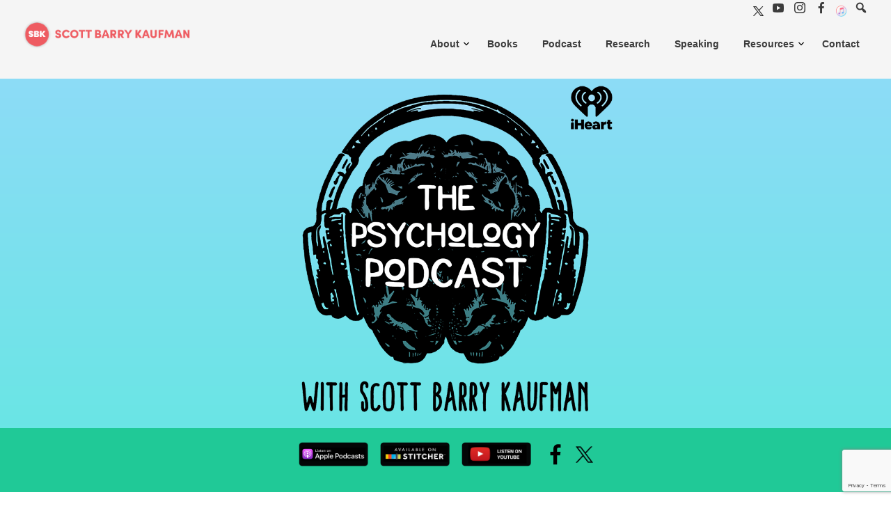

--- FILE ---
content_type: text/html; charset=UTF-8
request_url: https://scottbarrykaufman.com/podcast/eli-finkel-how-the-best-marriages-work/
body_size: 19578
content:
<!DOCTYPE html>
<html lang="en-US">
<head >
<meta charset="UTF-8" />
<meta name="viewport" content="width=device-width, initial-scale=1" />
<meta name='robots' content='index, follow, max-image-preview:large, max-snippet:-1, max-video-preview:-1' />

	<!-- This site is optimized with the Yoast SEO plugin v26.7 - https://yoast.com/wordpress/plugins/seo/ -->
	<title>Eli Finkel || How the Best Marriages Work - Scott Barry Kaufman</title>
	<meta name="description" content="Today we welcome Eli Finkel. He is a professor at Northwestern University, where he has appointments in the psychology department and the Kellogg School" />
	<link rel="canonical" href="https://scottbarrykaufman.com/podcast/eli-finkel-how-the-best-marriages-work/" />
	<meta property="og:locale" content="en_US" />
	<meta property="og:type" content="article" />
	<meta property="og:title" content="Eli Finkel || How the Best Marriages Work - Scott Barry Kaufman" />
	<meta property="og:description" content="Today we welcome Eli Finkel. He is a professor at Northwestern University, where he has appointments in the psychology department and the Kellogg School" />
	<meta property="og:url" content="https://scottbarrykaufman.com/podcast/eli-finkel-how-the-best-marriages-work/" />
	<meta property="og:site_name" content="Scott Barry Kaufman" />
	<meta property="og:image" content="https://scottbarrykaufman.com/wp-content/uploads/2023/02/Eli-Finkel.png" />
	<meta property="og:image:width" content="1280" />
	<meta property="og:image:height" content="720" />
	<meta property="og:image:type" content="image/png" />
	<meta name="twitter:card" content="summary_large_image" />
	<meta name="twitter:site" content="@sbkaufman" />
	<meta name="twitter:label1" content="Est. reading time" />
	<meta name="twitter:data1" content="1 minute" />
	<script type="application/ld+json" class="yoast-schema-graph">{"@context":"https://schema.org","@graph":[{"@type":"WebPage","@id":"https://scottbarrykaufman.com/podcast/eli-finkel-how-the-best-marriages-work/","url":"https://scottbarrykaufman.com/podcast/eli-finkel-how-the-best-marriages-work/","name":"Eli Finkel || How the Best Marriages Work - Scott Barry Kaufman","isPartOf":{"@id":"https://scottbarrykaufman.com/#website"},"primaryImageOfPage":{"@id":"https://scottbarrykaufman.com/podcast/eli-finkel-how-the-best-marriages-work/#primaryimage"},"image":{"@id":"https://scottbarrykaufman.com/podcast/eli-finkel-how-the-best-marriages-work/#primaryimage"},"thumbnailUrl":"https://scottbarrykaufman.com/wp-content/uploads/2023/02/Eli-Finkel.png","datePublished":"2023-02-16T13:18:21+00:00","description":"Today we welcome Eli Finkel. He is a professor at Northwestern University, where he has appointments in the psychology department and the Kellogg School","breadcrumb":{"@id":"https://scottbarrykaufman.com/podcast/eli-finkel-how-the-best-marriages-work/#breadcrumb"},"inLanguage":"en-US","potentialAction":[{"@type":"ReadAction","target":["https://scottbarrykaufman.com/podcast/eli-finkel-how-the-best-marriages-work/"]}]},{"@type":"ImageObject","inLanguage":"en-US","@id":"https://scottbarrykaufman.com/podcast/eli-finkel-how-the-best-marriages-work/#primaryimage","url":"https://scottbarrykaufman.com/wp-content/uploads/2023/02/Eli-Finkel.png","contentUrl":"https://scottbarrykaufman.com/wp-content/uploads/2023/02/Eli-Finkel.png","width":1280,"height":720},{"@type":"BreadcrumbList","@id":"https://scottbarrykaufman.com/podcast/eli-finkel-how-the-best-marriages-work/#breadcrumb","itemListElement":[{"@type":"ListItem","position":1,"name":"Home","item":"https://scottbarrykaufman.com/"},{"@type":"ListItem","position":2,"name":"Podcasts","item":"https://scottbarrykaufman.com/podcast-archive/"},{"@type":"ListItem","position":3,"name":"Eli Finkel || How the Best Marriages Work"}]},{"@type":"WebSite","@id":"https://scottbarrykaufman.com/#website","url":"https://scottbarrykaufman.com/","name":"Scott Barry Kaufman - Psychologist, Speaker, and Best-Selling Author","description":"Scott Barry Kaufman - Psychologist, Speaker, and Best-Selling Author","publisher":{"@id":"https://scottbarrykaufman.com/#/schema/person/0f13680ba7c1a5a76e8ef22684622703"},"potentialAction":[{"@type":"SearchAction","target":{"@type":"EntryPoint","urlTemplate":"https://scottbarrykaufman.com/?s={search_term_string}"},"query-input":{"@type":"PropertyValueSpecification","valueRequired":true,"valueName":"search_term_string"}}],"inLanguage":"en-US"},{"@type":["Person","Organization"],"@id":"https://scottbarrykaufman.com/#/schema/person/0f13680ba7c1a5a76e8ef22684622703","name":"Scott Barry Kaufman","image":{"@type":"ImageObject","inLanguage":"en-US","@id":"https://scottbarrykaufman.com/#/schema/person/image/","url":"https://i0.wp.com/scottbarrykaufman.com/wp-content/uploads/2016/05/cropped-image-logo-1.png?fit=512%2C512&ssl=1","contentUrl":"https://i0.wp.com/scottbarrykaufman.com/wp-content/uploads/2016/05/cropped-image-logo-1.png?fit=512%2C512&ssl=1","width":512,"height":512,"caption":"Scott Barry Kaufman"},"logo":{"@id":"https://scottbarrykaufman.com/#/schema/person/image/"}}]}</script>
	<!-- / Yoast SEO plugin. -->


<link rel='dns-prefetch' href='//stats.wp.com' />
<link rel='dns-prefetch' href='//stackpath.bootstrapcdn.com' />
<link rel='dns-prefetch' href='//secure.gravatar.com' />
<link rel='dns-prefetch' href='//www.google.com' />
<link rel='dns-prefetch' href='//fonts.googleapis.com' />
<link rel='dns-prefetch' href='//use.fontawesome.com' />
<link href='https://fonts.gstatic.com' crossorigin rel='preconnect' />
<link rel='preconnect' href='//c0.wp.com' />
<link rel="alternate" type="application/rss+xml" title="Scott Barry Kaufman &raquo; Feed" href="https://scottbarrykaufman.com/feed/" />
<link rel="alternate" type="application/rss+xml" title="Scott Barry Kaufman &raquo; Comments Feed" href="https://scottbarrykaufman.com/comments/feed/" />
<link rel="alternate" type="application/rss+xml" title="Scott Barry Kaufman &raquo; Eli Finkel || How the Best Marriages Work Comments Feed" href="https://scottbarrykaufman.com/podcast/eli-finkel-how-the-best-marriages-work/feed/" />
<link rel="alternate" title="oEmbed (JSON)" type="application/json+oembed" href="https://scottbarrykaufman.com/wp-json/oembed/1.0/embed?url=https%3A%2F%2Fscottbarrykaufman.com%2Fpodcast%2Feli-finkel-how-the-best-marriages-work%2F" />
<link rel="alternate" title="oEmbed (XML)" type="text/xml+oembed" href="https://scottbarrykaufman.com/wp-json/oembed/1.0/embed?url=https%3A%2F%2Fscottbarrykaufman.com%2Fpodcast%2Feli-finkel-how-the-best-marriages-work%2F&#038;format=xml" />
		<!-- This site uses the Google Analytics by MonsterInsights plugin v9.11.1 - Using Analytics tracking - https://www.monsterinsights.com/ -->
							<script src="//www.googletagmanager.com/gtag/js?id=G-5DM1K4Q1S2"  data-cfasync="false" data-wpfc-render="false" async></script>
			<script data-cfasync="false" data-wpfc-render="false">
				var mi_version = '9.11.1';
				var mi_track_user = true;
				var mi_no_track_reason = '';
								var MonsterInsightsDefaultLocations = {"page_location":"https:\/\/scottbarrykaufman.com\/podcast\/eli-finkel-how-the-best-marriages-work\/"};
								if ( typeof MonsterInsightsPrivacyGuardFilter === 'function' ) {
					var MonsterInsightsLocations = (typeof MonsterInsightsExcludeQuery === 'object') ? MonsterInsightsPrivacyGuardFilter( MonsterInsightsExcludeQuery ) : MonsterInsightsPrivacyGuardFilter( MonsterInsightsDefaultLocations );
				} else {
					var MonsterInsightsLocations = (typeof MonsterInsightsExcludeQuery === 'object') ? MonsterInsightsExcludeQuery : MonsterInsightsDefaultLocations;
				}

								var disableStrs = [
										'ga-disable-G-5DM1K4Q1S2',
									];

				/* Function to detect opted out users */
				function __gtagTrackerIsOptedOut() {
					for (var index = 0; index < disableStrs.length; index++) {
						if (document.cookie.indexOf(disableStrs[index] + '=true') > -1) {
							return true;
						}
					}

					return false;
				}

				/* Disable tracking if the opt-out cookie exists. */
				if (__gtagTrackerIsOptedOut()) {
					for (var index = 0; index < disableStrs.length; index++) {
						window[disableStrs[index]] = true;
					}
				}

				/* Opt-out function */
				function __gtagTrackerOptout() {
					for (var index = 0; index < disableStrs.length; index++) {
						document.cookie = disableStrs[index] + '=true; expires=Thu, 31 Dec 2099 23:59:59 UTC; path=/';
						window[disableStrs[index]] = true;
					}
				}

				if ('undefined' === typeof gaOptout) {
					function gaOptout() {
						__gtagTrackerOptout();
					}
				}
								window.dataLayer = window.dataLayer || [];

				window.MonsterInsightsDualTracker = {
					helpers: {},
					trackers: {},
				};
				if (mi_track_user) {
					function __gtagDataLayer() {
						dataLayer.push(arguments);
					}

					function __gtagTracker(type, name, parameters) {
						if (!parameters) {
							parameters = {};
						}

						if (parameters.send_to) {
							__gtagDataLayer.apply(null, arguments);
							return;
						}

						if (type === 'event') {
														parameters.send_to = monsterinsights_frontend.v4_id;
							var hookName = name;
							if (typeof parameters['event_category'] !== 'undefined') {
								hookName = parameters['event_category'] + ':' + name;
							}

							if (typeof MonsterInsightsDualTracker.trackers[hookName] !== 'undefined') {
								MonsterInsightsDualTracker.trackers[hookName](parameters);
							} else {
								__gtagDataLayer('event', name, parameters);
							}
							
						} else {
							__gtagDataLayer.apply(null, arguments);
						}
					}

					__gtagTracker('js', new Date());
					__gtagTracker('set', {
						'developer_id.dZGIzZG': true,
											});
					if ( MonsterInsightsLocations.page_location ) {
						__gtagTracker('set', MonsterInsightsLocations);
					}
										__gtagTracker('config', 'G-5DM1K4Q1S2', {"forceSSL":"true"} );
										window.gtag = __gtagTracker;										(function () {
						/* https://developers.google.com/analytics/devguides/collection/analyticsjs/ */
						/* ga and __gaTracker compatibility shim. */
						var noopfn = function () {
							return null;
						};
						var newtracker = function () {
							return new Tracker();
						};
						var Tracker = function () {
							return null;
						};
						var p = Tracker.prototype;
						p.get = noopfn;
						p.set = noopfn;
						p.send = function () {
							var args = Array.prototype.slice.call(arguments);
							args.unshift('send');
							__gaTracker.apply(null, args);
						};
						var __gaTracker = function () {
							var len = arguments.length;
							if (len === 0) {
								return;
							}
							var f = arguments[len - 1];
							if (typeof f !== 'object' || f === null || typeof f.hitCallback !== 'function') {
								if ('send' === arguments[0]) {
									var hitConverted, hitObject = false, action;
									if ('event' === arguments[1]) {
										if ('undefined' !== typeof arguments[3]) {
											hitObject = {
												'eventAction': arguments[3],
												'eventCategory': arguments[2],
												'eventLabel': arguments[4],
												'value': arguments[5] ? arguments[5] : 1,
											}
										}
									}
									if ('pageview' === arguments[1]) {
										if ('undefined' !== typeof arguments[2]) {
											hitObject = {
												'eventAction': 'page_view',
												'page_path': arguments[2],
											}
										}
									}
									if (typeof arguments[2] === 'object') {
										hitObject = arguments[2];
									}
									if (typeof arguments[5] === 'object') {
										Object.assign(hitObject, arguments[5]);
									}
									if ('undefined' !== typeof arguments[1].hitType) {
										hitObject = arguments[1];
										if ('pageview' === hitObject.hitType) {
											hitObject.eventAction = 'page_view';
										}
									}
									if (hitObject) {
										action = 'timing' === arguments[1].hitType ? 'timing_complete' : hitObject.eventAction;
										hitConverted = mapArgs(hitObject);
										__gtagTracker('event', action, hitConverted);
									}
								}
								return;
							}

							function mapArgs(args) {
								var arg, hit = {};
								var gaMap = {
									'eventCategory': 'event_category',
									'eventAction': 'event_action',
									'eventLabel': 'event_label',
									'eventValue': 'event_value',
									'nonInteraction': 'non_interaction',
									'timingCategory': 'event_category',
									'timingVar': 'name',
									'timingValue': 'value',
									'timingLabel': 'event_label',
									'page': 'page_path',
									'location': 'page_location',
									'title': 'page_title',
									'referrer' : 'page_referrer',
								};
								for (arg in args) {
																		if (!(!args.hasOwnProperty(arg) || !gaMap.hasOwnProperty(arg))) {
										hit[gaMap[arg]] = args[arg];
									} else {
										hit[arg] = args[arg];
									}
								}
								return hit;
							}

							try {
								f.hitCallback();
							} catch (ex) {
							}
						};
						__gaTracker.create = newtracker;
						__gaTracker.getByName = newtracker;
						__gaTracker.getAll = function () {
							return [];
						};
						__gaTracker.remove = noopfn;
						__gaTracker.loaded = true;
						window['__gaTracker'] = __gaTracker;
					})();
									} else {
										console.log("");
					(function () {
						function __gtagTracker() {
							return null;
						}

						window['__gtagTracker'] = __gtagTracker;
						window['gtag'] = __gtagTracker;
					})();
									}
			</script>
							<!-- / Google Analytics by MonsterInsights -->
		<style id='wp-img-auto-sizes-contain-inline-css'>
img:is([sizes=auto i],[sizes^="auto," i]){contain-intrinsic-size:3000px 1500px}
/*# sourceURL=wp-img-auto-sizes-contain-inline-css */
</style>
<link rel='stylesheet' id='genesis-blocks-style-css-css' href='https://scottbarrykaufman.com/wp-content/plugins/genesis-blocks/dist/style-blocks.build.css?ver=1764973044' media='all' />
<link rel='stylesheet' id='jetpack_related-posts-css' href='https://c0.wp.com/p/jetpack/15.4/modules/related-posts/related-posts.css' media='all' />
<link rel='stylesheet' id='ns-sbk-css' href='https://scottbarrykaufman.com/wp-content/themes/ns-sbk/style.css?ver=3.4.39' media='all' />
<style id='ns-sbk-inline-css'>


		a,
		.entry-title a:focus,
		.entry-title a:hover,
		.genesis-nav-menu a:focus,
		.genesis-nav-menu a:hover,
		.genesis-nav-menu .current-menu-item > a,
		.genesis-nav-menu .sub-menu .current-menu-item > a:focus,
		.genesis-nav-menu .sub-menu .current-menu-item > a:hover,
		.menu-toggle:focus,
		.menu-toggle:hover,
		.sub-menu-toggle:focus,
		.sub-menu-toggle:hover {
			color: #1babb8;
		}

		

		button:focus,
		button:hover,
		input[type="button"]:focus,
		input[type="button"]:hover,
		input[type="reset"]:focus,
		input[type="reset"]:hover,
		input[type="submit"]:focus,
		input[type="submit"]:hover,
		input[type="reset"]:focus,
		input[type="reset"]:hover,
		input[type="submit"]:focus,
		input[type="submit"]:hover,
		.site-container div.wpforms-container-full .wpforms-form input[type="submit"]:focus,
		.site-container div.wpforms-container-full .wpforms-form input[type="submit"]:hover,
		.site-container div.wpforms-container-full .wpforms-form button[type="submit"]:focus,
		.site-container div.wpforms-container-full .wpforms-form button[type="submit"]:hover,
		.button:focus,
		.button:hover {
			background-color: #0078ca;
			color: #ffffff;
		}

		@media only screen and (min-width: 960px) {
			.genesis-nav-menu > .menu-highlight > a:hover,
			.genesis-nav-menu > .menu-highlight > a:focus,
			.genesis-nav-menu > .menu-highlight.current-menu-item > a {
				background-color: #0078ca;
				color: #ffffff;
			}
		}
		
		.wp-custom-logo .site-container .custom-logo-link {
			aspect-ratio: 250/48.154093097913;
		}
		
		.wp-custom-logo .site-container .title-area {
			max-width: 250px;
		}
		
		.wp-custom-logo .title-area {
			padding-top: 10.922953451043px;
		}
		
/*# sourceURL=ns-sbk-inline-css */
</style>
<style id='wp-emoji-styles-inline-css'>

	img.wp-smiley, img.emoji {
		display: inline !important;
		border: none !important;
		box-shadow: none !important;
		height: 1em !important;
		width: 1em !important;
		margin: 0 0.07em !important;
		vertical-align: -0.1em !important;
		background: none !important;
		padding: 0 !important;
	}
/*# sourceURL=wp-emoji-styles-inline-css */
</style>
<link rel='stylesheet' id='wp-block-library-css' href='https://c0.wp.com/c/6.9/wp-includes/css/dist/block-library/style.min.css' media='all' />
<style id='global-styles-inline-css'>
:root{--wp--preset--aspect-ratio--square: 1;--wp--preset--aspect-ratio--4-3: 4/3;--wp--preset--aspect-ratio--3-4: 3/4;--wp--preset--aspect-ratio--3-2: 3/2;--wp--preset--aspect-ratio--2-3: 2/3;--wp--preset--aspect-ratio--16-9: 16/9;--wp--preset--aspect-ratio--9-16: 9/16;--wp--preset--color--black: #000000;--wp--preset--color--cyan-bluish-gray: #abb8c3;--wp--preset--color--white: #ffffff;--wp--preset--color--pale-pink: #f78da7;--wp--preset--color--vivid-red: #cf2e2e;--wp--preset--color--luminous-vivid-orange: #ff6900;--wp--preset--color--luminous-vivid-amber: #fcb900;--wp--preset--color--light-green-cyan: #7bdcb5;--wp--preset--color--vivid-green-cyan: #00d084;--wp--preset--color--pale-cyan-blue: #8ed1fc;--wp--preset--color--vivid-cyan-blue: #0693e3;--wp--preset--color--vivid-purple: #9b51e0;--wp--preset--color--theme-primary: #1babb8;--wp--preset--color--theme-secondary: #0078ca;--wp--preset--gradient--vivid-cyan-blue-to-vivid-purple: linear-gradient(135deg,rgb(6,147,227) 0%,rgb(155,81,224) 100%);--wp--preset--gradient--light-green-cyan-to-vivid-green-cyan: linear-gradient(135deg,rgb(122,220,180) 0%,rgb(0,208,130) 100%);--wp--preset--gradient--luminous-vivid-amber-to-luminous-vivid-orange: linear-gradient(135deg,rgb(252,185,0) 0%,rgb(255,105,0) 100%);--wp--preset--gradient--luminous-vivid-orange-to-vivid-red: linear-gradient(135deg,rgb(255,105,0) 0%,rgb(207,46,46) 100%);--wp--preset--gradient--very-light-gray-to-cyan-bluish-gray: linear-gradient(135deg,rgb(238,238,238) 0%,rgb(169,184,195) 100%);--wp--preset--gradient--cool-to-warm-spectrum: linear-gradient(135deg,rgb(74,234,220) 0%,rgb(151,120,209) 20%,rgb(207,42,186) 40%,rgb(238,44,130) 60%,rgb(251,105,98) 80%,rgb(254,248,76) 100%);--wp--preset--gradient--blush-light-purple: linear-gradient(135deg,rgb(255,206,236) 0%,rgb(152,150,240) 100%);--wp--preset--gradient--blush-bordeaux: linear-gradient(135deg,rgb(254,205,165) 0%,rgb(254,45,45) 50%,rgb(107,0,62) 100%);--wp--preset--gradient--luminous-dusk: linear-gradient(135deg,rgb(255,203,112) 0%,rgb(199,81,192) 50%,rgb(65,88,208) 100%);--wp--preset--gradient--pale-ocean: linear-gradient(135deg,rgb(255,245,203) 0%,rgb(182,227,212) 50%,rgb(51,167,181) 100%);--wp--preset--gradient--electric-grass: linear-gradient(135deg,rgb(202,248,128) 0%,rgb(113,206,126) 100%);--wp--preset--gradient--midnight: linear-gradient(135deg,rgb(2,3,129) 0%,rgb(40,116,252) 100%);--wp--preset--font-size--small: 12px;--wp--preset--font-size--medium: 20px;--wp--preset--font-size--large: 20px;--wp--preset--font-size--x-large: 42px;--wp--preset--font-size--normal: 18px;--wp--preset--font-size--larger: 24px;--wp--preset--spacing--20: 0.44rem;--wp--preset--spacing--30: 0.67rem;--wp--preset--spacing--40: 1rem;--wp--preset--spacing--50: 1.5rem;--wp--preset--spacing--60: 2.25rem;--wp--preset--spacing--70: 3.38rem;--wp--preset--spacing--80: 5.06rem;--wp--preset--shadow--natural: 6px 6px 9px rgba(0, 0, 0, 0.2);--wp--preset--shadow--deep: 12px 12px 50px rgba(0, 0, 0, 0.4);--wp--preset--shadow--sharp: 6px 6px 0px rgba(0, 0, 0, 0.2);--wp--preset--shadow--outlined: 6px 6px 0px -3px rgb(255, 255, 255), 6px 6px rgb(0, 0, 0);--wp--preset--shadow--crisp: 6px 6px 0px rgb(0, 0, 0);}:where(.is-layout-flex){gap: 0.5em;}:where(.is-layout-grid){gap: 0.5em;}body .is-layout-flex{display: flex;}.is-layout-flex{flex-wrap: wrap;align-items: center;}.is-layout-flex > :is(*, div){margin: 0;}body .is-layout-grid{display: grid;}.is-layout-grid > :is(*, div){margin: 0;}:where(.wp-block-columns.is-layout-flex){gap: 2em;}:where(.wp-block-columns.is-layout-grid){gap: 2em;}:where(.wp-block-post-template.is-layout-flex){gap: 1.25em;}:where(.wp-block-post-template.is-layout-grid){gap: 1.25em;}.has-black-color{color: var(--wp--preset--color--black) !important;}.has-cyan-bluish-gray-color{color: var(--wp--preset--color--cyan-bluish-gray) !important;}.has-white-color{color: var(--wp--preset--color--white) !important;}.has-pale-pink-color{color: var(--wp--preset--color--pale-pink) !important;}.has-vivid-red-color{color: var(--wp--preset--color--vivid-red) !important;}.has-luminous-vivid-orange-color{color: var(--wp--preset--color--luminous-vivid-orange) !important;}.has-luminous-vivid-amber-color{color: var(--wp--preset--color--luminous-vivid-amber) !important;}.has-light-green-cyan-color{color: var(--wp--preset--color--light-green-cyan) !important;}.has-vivid-green-cyan-color{color: var(--wp--preset--color--vivid-green-cyan) !important;}.has-pale-cyan-blue-color{color: var(--wp--preset--color--pale-cyan-blue) !important;}.has-vivid-cyan-blue-color{color: var(--wp--preset--color--vivid-cyan-blue) !important;}.has-vivid-purple-color{color: var(--wp--preset--color--vivid-purple) !important;}.has-black-background-color{background-color: var(--wp--preset--color--black) !important;}.has-cyan-bluish-gray-background-color{background-color: var(--wp--preset--color--cyan-bluish-gray) !important;}.has-white-background-color{background-color: var(--wp--preset--color--white) !important;}.has-pale-pink-background-color{background-color: var(--wp--preset--color--pale-pink) !important;}.has-vivid-red-background-color{background-color: var(--wp--preset--color--vivid-red) !important;}.has-luminous-vivid-orange-background-color{background-color: var(--wp--preset--color--luminous-vivid-orange) !important;}.has-luminous-vivid-amber-background-color{background-color: var(--wp--preset--color--luminous-vivid-amber) !important;}.has-light-green-cyan-background-color{background-color: var(--wp--preset--color--light-green-cyan) !important;}.has-vivid-green-cyan-background-color{background-color: var(--wp--preset--color--vivid-green-cyan) !important;}.has-pale-cyan-blue-background-color{background-color: var(--wp--preset--color--pale-cyan-blue) !important;}.has-vivid-cyan-blue-background-color{background-color: var(--wp--preset--color--vivid-cyan-blue) !important;}.has-vivid-purple-background-color{background-color: var(--wp--preset--color--vivid-purple) !important;}.has-black-border-color{border-color: var(--wp--preset--color--black) !important;}.has-cyan-bluish-gray-border-color{border-color: var(--wp--preset--color--cyan-bluish-gray) !important;}.has-white-border-color{border-color: var(--wp--preset--color--white) !important;}.has-pale-pink-border-color{border-color: var(--wp--preset--color--pale-pink) !important;}.has-vivid-red-border-color{border-color: var(--wp--preset--color--vivid-red) !important;}.has-luminous-vivid-orange-border-color{border-color: var(--wp--preset--color--luminous-vivid-orange) !important;}.has-luminous-vivid-amber-border-color{border-color: var(--wp--preset--color--luminous-vivid-amber) !important;}.has-light-green-cyan-border-color{border-color: var(--wp--preset--color--light-green-cyan) !important;}.has-vivid-green-cyan-border-color{border-color: var(--wp--preset--color--vivid-green-cyan) !important;}.has-pale-cyan-blue-border-color{border-color: var(--wp--preset--color--pale-cyan-blue) !important;}.has-vivid-cyan-blue-border-color{border-color: var(--wp--preset--color--vivid-cyan-blue) !important;}.has-vivid-purple-border-color{border-color: var(--wp--preset--color--vivid-purple) !important;}.has-vivid-cyan-blue-to-vivid-purple-gradient-background{background: var(--wp--preset--gradient--vivid-cyan-blue-to-vivid-purple) !important;}.has-light-green-cyan-to-vivid-green-cyan-gradient-background{background: var(--wp--preset--gradient--light-green-cyan-to-vivid-green-cyan) !important;}.has-luminous-vivid-amber-to-luminous-vivid-orange-gradient-background{background: var(--wp--preset--gradient--luminous-vivid-amber-to-luminous-vivid-orange) !important;}.has-luminous-vivid-orange-to-vivid-red-gradient-background{background: var(--wp--preset--gradient--luminous-vivid-orange-to-vivid-red) !important;}.has-very-light-gray-to-cyan-bluish-gray-gradient-background{background: var(--wp--preset--gradient--very-light-gray-to-cyan-bluish-gray) !important;}.has-cool-to-warm-spectrum-gradient-background{background: var(--wp--preset--gradient--cool-to-warm-spectrum) !important;}.has-blush-light-purple-gradient-background{background: var(--wp--preset--gradient--blush-light-purple) !important;}.has-blush-bordeaux-gradient-background{background: var(--wp--preset--gradient--blush-bordeaux) !important;}.has-luminous-dusk-gradient-background{background: var(--wp--preset--gradient--luminous-dusk) !important;}.has-pale-ocean-gradient-background{background: var(--wp--preset--gradient--pale-ocean) !important;}.has-electric-grass-gradient-background{background: var(--wp--preset--gradient--electric-grass) !important;}.has-midnight-gradient-background{background: var(--wp--preset--gradient--midnight) !important;}.has-small-font-size{font-size: var(--wp--preset--font-size--small) !important;}.has-medium-font-size{font-size: var(--wp--preset--font-size--medium) !important;}.has-large-font-size{font-size: var(--wp--preset--font-size--large) !important;}.has-x-large-font-size{font-size: var(--wp--preset--font-size--x-large) !important;}
/*# sourceURL=global-styles-inline-css */
</style>

<style id='classic-theme-styles-inline-css'>
/*! This file is auto-generated */
.wp-block-button__link{color:#fff;background-color:#32373c;border-radius:9999px;box-shadow:none;text-decoration:none;padding:calc(.667em + 2px) calc(1.333em + 2px);font-size:1.125em}.wp-block-file__button{background:#32373c;color:#fff;text-decoration:none}
/*# sourceURL=/wp-includes/css/classic-themes.min.css */
</style>
<link rel='stylesheet' id='wp-components-css' href='https://c0.wp.com/c/6.9/wp-includes/css/dist/components/style.min.css' media='all' />
<link rel='stylesheet' id='wp-preferences-css' href='https://c0.wp.com/c/6.9/wp-includes/css/dist/preferences/style.min.css' media='all' />
<link rel='stylesheet' id='wp-block-editor-css' href='https://c0.wp.com/c/6.9/wp-includes/css/dist/block-editor/style.min.css' media='all' />
<link rel='stylesheet' id='popup-maker-block-library-style-css' href='https://scottbarrykaufman.com/wp-content/plugins/popup-maker/dist/packages/block-library-style.css?ver=dbea705cfafe089d65f1' media='all' />
<style id='font-awesome-svg-styles-default-inline-css'>
.svg-inline--fa {
  display: inline-block;
  height: 1em;
  overflow: visible;
  vertical-align: -.125em;
}
/*# sourceURL=font-awesome-svg-styles-default-inline-css */
</style>
<link rel='stylesheet' id='font-awesome-svg-styles-css' href='https://scottbarrykaufman.com/wp-content/uploads/font-awesome/v6.7.2/css/svg-with-js.css' media='all' />
<style id='font-awesome-svg-styles-inline-css'>
   .wp-block-font-awesome-icon svg::before,
   .wp-rich-text-font-awesome-icon svg::before {content: unset;}
/*# sourceURL=font-awesome-svg-styles-inline-css */
</style>
<link rel='stylesheet' id='jetpack-instant-search-css' href='https://scottbarrykaufman.com/wp-content/plugins/jetpack/jetpack_vendor/automattic/jetpack-search/build/instant-search/jp-search.chunk-main-payload.css?minify=false&#038;ver=62e24c826fcd11ccbe81' media='all' />
<link rel='stylesheet' id='ns-sbk-fonts-css' href='https://fonts.googleapis.com/css?family=Source+Sans+Pro:400,400i,600,700&#038;display=swap' media='all' />
<link rel='stylesheet' id='dashicons-css' href='https://c0.wp.com/c/6.9/wp-includes/css/dashicons.min.css' media='all' />
<link rel='stylesheet' id='bootstrap-css-css' href='https://stackpath.bootstrapcdn.com/bootstrap/4.5.2/css/bootstrap.min.css?ver=4.5.2' media='all' />
<link rel='stylesheet' id='ns-sbk-gutenberg-css' href='https://scottbarrykaufman.com/wp-content/themes/ns-sbk/lib/gutenberg/front-end.css?ver=3.4.39' media='all' />
<style id='ns-sbk-gutenberg-inline-css'>
.gb-block-post-grid .gb-post-grid-items h2 a:hover {
	color: #1babb8;
}

.site-container .wp-block-button .wp-block-button__link {
	background-color: #1babb8;
}

.wp-block-button .wp-block-button__link:not(.has-background),
.wp-block-button .wp-block-button__link:not(.has-background):focus,
.wp-block-button .wp-block-button__link:not(.has-background):hover {
	color: #333333;
}

.site-container .wp-block-button.is-style-outline .wp-block-button__link {
	color: #1babb8;
}

.site-container .wp-block-button.is-style-outline .wp-block-button__link:focus,
.site-container .wp-block-button.is-style-outline .wp-block-button__link:hover {
	color: #3ecedb;
}		.site-container .has-small-font-size {
			font-size: 12px;
		}		.site-container .has-normal-font-size {
			font-size: 18px;
		}		.site-container .has-large-font-size {
			font-size: 20px;
		}		.site-container .has-larger-font-size {
			font-size: 24px;
		}		.site-container .has-theme-primary-color,
		.site-container .wp-block-button .wp-block-button__link.has-theme-primary-color,
		.site-container .wp-block-button.is-style-outline .wp-block-button__link.has-theme-primary-color {
			color: #1babb8;
		}

		.site-container .has-theme-primary-background-color,
		.site-container .wp-block-button .wp-block-button__link.has-theme-primary-background-color,
		.site-container .wp-block-pullquote.is-style-solid-color.has-theme-primary-background-color {
			background-color: #1babb8;
		}		.site-container .has-theme-secondary-color,
		.site-container .wp-block-button .wp-block-button__link.has-theme-secondary-color,
		.site-container .wp-block-button.is-style-outline .wp-block-button__link.has-theme-secondary-color {
			color: #0078ca;
		}

		.site-container .has-theme-secondary-background-color,
		.site-container .wp-block-button .wp-block-button__link.has-theme-secondary-background-color,
		.site-container .wp-block-pullquote.is-style-solid-color.has-theme-secondary-background-color {
			background-color: #0078ca;
		}
/*# sourceURL=ns-sbk-gutenberg-inline-css */
</style>
<link rel='stylesheet' id='font-awesome-official-css' href='https://use.fontawesome.com/releases/v6.7.2/css/all.css' media='all' integrity="sha384-nRgPTkuX86pH8yjPJUAFuASXQSSl2/bBUiNV47vSYpKFxHJhbcrGnmlYpYJMeD7a" crossorigin="anonymous" />
<link rel='stylesheet' id='popup-maker-site-css' href='//scottbarrykaufman.com/wp-content/uploads/pum/pum-site-styles.css?generated=1755210820&#038;ver=1.21.5' media='all' />
<link rel='stylesheet' id='font-awesome-official-v4shim-css' href='https://use.fontawesome.com/releases/v6.7.2/css/v4-shims.css' media='all' integrity="sha384-npPMK6zwqNmU3qyCCxEcWJkLBNYxEFM1nGgSoAWuCCXqVVz0cvwKEMfyTNkOxM2N" crossorigin="anonymous" />
<script id="jetpack_related-posts-js-extra">
var related_posts_js_options = {"post_heading":"h4"};
//# sourceURL=jetpack_related-posts-js-extra
</script>
<script src="https://c0.wp.com/p/jetpack/15.4/_inc/build/related-posts/related-posts.min.js" id="jetpack_related-posts-js"></script>
<script src="https://scottbarrykaufman.com/wp-content/plugins/google-analytics-for-wordpress/assets/js/frontend-gtag.min.js?ver=9.11.1" id="monsterinsights-frontend-script-js" async data-wp-strategy="async"></script>
<script data-cfasync="false" data-wpfc-render="false" id='monsterinsights-frontend-script-js-extra'>var monsterinsights_frontend = {"js_events_tracking":"true","download_extensions":"doc,pdf,ppt,zip,xls,docx,pptx,xlsx","inbound_paths":"[]","home_url":"https:\/\/scottbarrykaufman.com","hash_tracking":"false","v4_id":"G-5DM1K4Q1S2"};</script>
<script src="https://c0.wp.com/c/6.9/wp-includes/js/jquery/jquery.min.js" id="jquery-core-js"></script>
<script src="https://c0.wp.com/c/6.9/wp-includes/js/jquery/jquery-migrate.min.js" id="jquery-migrate-js"></script>
<link rel="https://api.w.org/" href="https://scottbarrykaufman.com/wp-json/" /><link rel="alternate" title="JSON" type="application/json" href="https://scottbarrykaufman.com/wp-json/wp/v2/podcast/10623" /><link rel="EditURI" type="application/rsd+xml" title="RSD" href="https://scottbarrykaufman.com/xmlrpc.php?rsd" />

<!-- start Simple Custom CSS and JS -->
<style>
html {
	scroll-behavior: smooth;
}
h1{
	font-size: 65px;
}
h2{
	font-size: 45px;
}
body, p, li{
	font-size: 18px;
}
.large{
	font-size: 30px;
	line-height: 1.3em;
}
.medium{
	font-size: 22px;
}
@media(max-width:1300px){
	h1{
		font-size: 55px;
	}
}
@media(max-width: 820px){
	h1{
		font-size: 45px;
	}
	h1, h2, h3{
		margin-bottom: 10px;
	}
	h4, h5, h6{
		margin-bottom: 5px;
	}
	.large {
		font-size: 25px;
	}
	.medium{
		font-size: 20px;
	}
}
@media(max-width: 600px){
	.large {
		font-size: 20px;
	}
	h1{
		font-size: 35px;
	}
	h2{
		font-size: 30px;
	}
	body, p, li{
		font-size: 16px;
	}
}
@media(max-width: 782px){
	.s-gap-0{
		gap:0;
	}
	.section{
		padding-top: 50px !important;
		padding-bottom: 50px !important;
	}
		.section-top{
		padding-top: 50px !important;
	}
		.section-bottom{
		padding-bottom: 50px !important;
	}
}
.hero{ 
	position: relative; 
	height: 90vh; 
	overflow: hidden; 
	padding:0 !important;
	width: 100%;
	margin-bottom: 0;
}
.hero #bg-video{ 
	z-index: 1; 
	position: absolute; 
	width: 100%; 
	height: 100%;
}
.hero #bg-video video{ 
	height: 100%; 
	object-fit: cover; 
	width: 100%;
}
.hero .content{ 
	z-index: 2; 
	position: relative; 
	background: none;
	height: 100%;
}
.hero h1, .new-hero p, .new-hero h2{ 
	color: #2B507B;
}
.hero h1{
	font-size: 5.5em;
	font-weight: 700;
	text-align: center;
	line-height: 1;
}
.hero-content-wrapper{ 
    display: flex;
    flex-direction: column;
    justify-content: end;
    margin-bottom: 8% !important;
    margin-left: 10% !important;
}
.hero .hero-content{ 
	max-width: 600px; 
	position: relative; 
	z-index: 4;
}

.wp-custom-logo .title-area {
	padding-top: 25px;
}
.btn-white-green a{
	background-color: #ffffff;
	color: #1babb8 !important;
}
.btn-white-navy a{
	background-color: #2B507B;
	color: white !important;
}
.quote-wrapper{
	max-width: 850px;
	margin: 0 auto !important;
	position: relative;
}
.quote-wrapper::before, .quote-wrapper::after {
	content: "";
	display: block;
	width: 200px;
	height: 120px;
	position: absolute;
	background-size: contain;
	opacity: .2;
	background-repeat: no-repeat;
}
.quote-wrapper::before {
	background-image: url(/wp-content/uploads/2025/03/SBK_Quote2.png);
	left: -10%;
	top: -10%;
}
.quote-wrapper::after {
	background-image: url(/wp-content/uploads/2025/03/SBK_Quote1.png);
	right: -10%;
	bottom: -10%;
}
@media(max-width: 1100px){
.quote-wrapper::before, .quote-wrapper::after {
	width: 100px;
	height: 50px;
	}
	.quote-wrapper::before {
	left: 0;
		top:0;
}
.quote-wrapper::after {
	right: 0;
	bottom:0;
}
}
@media (max-width: 782px) {
	.hero .hero-content {
		padding: 0 15px;
	}
.hero-content-wrapper{ 
    margin-bottom: 5% !important;
    margin-left: unset !important;
}
	.hero h1 {
		font-size: 3.5em;
	}
	.order1{
		order: -1;
	}
	.wp-custom-logo .title-area {
		padding-top: 10px;
	}
}
.img-border-radius img{
	border-radius: 15px;
}
/* FORM */
.light-bg-form .gform_heading{ 
	display: none !important;
}
.light-bg-form form label, .light-bg-form form label .gfield_required{ 
	color: #000 !important;
}
.light-bg-form form input[type="text"], .light-bg-form form input[type="email"], .light-bg-form form input[type="tel"]{
	border: none;
	border-bottom: 1px solid black;
	border-radius: 0;
	width: 100% !important;
}
.light-bg-form form textarea{
	border: 1px solid black;
	border-radius: 15px;
}
.light-bg-form form input[type="text"]::placeholder, .light-bg-form form input[type="email"]::placeholder, .light-bg-form form input[type="tel"]::placeholder,.light-bg-form form textarea::placeholder, .light-bg-form form label{
	color: black;
	opacity:1;
	font-weight:400 !important;
}
.light-bg-form form input[type="submit"]{
	color: white;
	background: #2B507B;
}
form input[type="submit"], .wp-block-button .wp-block-button__link{
	border-radius: 10px !important;
}
.v-align-center{
	align-items: center;
	display: flex;
}
.v2-align-center{
	justify-content: center;
	display: flex;
	flex-direction: column;
}
.wp-block-image {
    margin-bottom: 0;
}
@media(min-width: 1800px){
	.big-gap-flex{
		gap: 5em;
	}
}
.entry {
	margin-bottom: 0;
}
.post-edit-link{
	display: none;
}
.slick-prev:before, .slick-next:before{
    font-family: 'Font Awesome 5 Free' !important;
    font-weight: 900;
	opacity: 1;
}
.slick-prev:before{
	content: '\f053' !important;
}
.slick-next:before{
	content: '\f054' !important;
}
.slider-container.dark-bg .slick-prev:before, .slider-container.dark-bg .slick-next:before{
	color: white;
}
.slick-next, .slick-prev{
	z-index: 10;
}
@media( max-width: 782px){
	.slick-prev {
    left: 0 !important;
}
	.slick-next {
    right: 0 !important;
}
	
}</style>
<!-- end Simple Custom CSS and JS -->
   	<style>img#wpstats{display:none}</style>
		<link rel="pingback" href="https://scottbarrykaufman.com/xmlrpc.php" />
<link rel="stylesheet" href="https://use.typekit.net/efp7jyy.css">
<!-- Meta Pixel Code -->
<script type='text/javascript'>
!function(f,b,e,v,n,t,s){if(f.fbq)return;n=f.fbq=function(){n.callMethod?
n.callMethod.apply(n,arguments):n.queue.push(arguments)};if(!f._fbq)f._fbq=n;
n.push=n;n.loaded=!0;n.version='2.0';n.queue=[];t=b.createElement(e);t.async=!0;
t.src=v;s=b.getElementsByTagName(e)[0];s.parentNode.insertBefore(t,s)}(window,
document,'script','https://connect.facebook.net/en_US/fbevents.js');
</script>
<!-- End Meta Pixel Code -->
<script type='text/javascript'>var url = window.location.origin + '?ob=open-bridge';
            fbq('set', 'openbridge', '1141784025975743', url);
fbq('init', '1141784025975743', {}, {
    "agent": "wordpress-6.9-4.1.5"
})</script><script type='text/javascript'>
    fbq('track', 'PageView', []);
  </script><link rel="icon" href="https://scottbarrykaufman.com/wp-content/uploads/2016/05/cropped-image-logo-1-32x32.png" sizes="32x32" />
<link rel="icon" href="https://scottbarrykaufman.com/wp-content/uploads/2016/05/cropped-image-logo-1-192x192.png" sizes="192x192" />
<link rel="apple-touch-icon" href="https://scottbarrykaufman.com/wp-content/uploads/2016/05/cropped-image-logo-1-180x180.png" />
<meta name="msapplication-TileImage" content="https://scottbarrykaufman.com/wp-content/uploads/2016/05/cropped-image-logo-1-270x270.png" />
		<style id="wp-custom-css">
			.quote-wrapper::before {
	background-image: url(/wp-content/uploads/2025/03/SBK_Quote1.png) ! important;
}
.quote-wrapper::after {
 background-image: url(/wp-content/uploads/2025/03/SBK_Quote2.png)! important;
   }		</style>
		</head>
<body class="wp-singular podcast-template-default single single-podcast postid-10623 wp-custom-logo wp-embed-responsive wp-theme-genesis wp-child-theme-ns-sbk jps-theme-ns-sbk header-full-width content-sidebar genesis-breadcrumbs-hidden genesis-footer-widgets-hidden no-js has-no-blocks">
<!-- Meta Pixel Code -->
<noscript>
<img height="1" width="1" style="display:none" alt="fbpx"
src="https://www.facebook.com/tr?id=1141784025975743&ev=PageView&noscript=1" />
</noscript>
<!-- End Meta Pixel Code -->
	<script>
	//<![CDATA[
	(function(){
		var c = document.body.classList;
		c.remove( 'no-js' );
		c.add( 'js' );
	})();
	//]]>
	</script>
	<div class="site-container"><ul class="genesis-skip-link"><li><a href="#genesis-nav-primary" class="screen-reader-shortcut"> Skip to primary navigation</a></li><li><a href="#genesis-content" class="screen-reader-shortcut"> Skip to main content</a></li><li><a href="#genesis-sidebar-primary" class="screen-reader-shortcut"> Skip to primary sidebar</a></li></ul><header class="site-header"><div class="wrap"><div class="top-bar"><div class="menu-socials-container"><ul id="menu-socials" class="menu"><li id="menu-item-10885" class="menu-item menu-item-type-custom menu-item-object-custom menu-item-10885"><a target="_blank" href="http://twitter.com/sbkaufman" title="Twitter"><img src="https://scottbarrykaufman-com.mystagingwebsite.com/wp-content/uploads/2023/12/icon-twitter-black.png" alt="X" /></a></li>
<li id="menu-item-10890" class="menu-item menu-item-type-custom menu-item-object-custom menu-item-10890"><a target="_blank" href="https://www.youtube.com/channel/UCAvfZQ3r24F-V1JYqn2pfXg" title="YouTube"><span class="dashicons dashicons-youtube"></span></a></li>
<li id="menu-item-10887" class="menu-item menu-item-type-custom menu-item-object-custom menu-item-10887"><a target="_blank" href="https://www.instagram.com/scottbarrykaufman/" title="Instagram"><span class="dashicons dashicons-instagram"></span></a></li>
<li id="menu-item-10886" class="menu-item menu-item-type-custom menu-item-object-custom menu-item-10886"><a target="_blank" href="https://www.facebook.com/ScottBarryKaufman" title="Facebook"><span class="dashicons dashicons-facebook-alt"></span></a></li>
<li id="menu-item-11135" class="menu-item menu-item-type-custom menu-item-object-custom menu-item-11135"><a target="_blank" href="https://podcasts.apple.com/us/podcast/the-psychology-podcast/id942777522"><img alt="iTunes" src="https://scottbarrykaufman-com.mystagingwebsite.com/wp-content/uploads/2024/10/32px-ITunes_logo.svg_.png"/></a></li>
<li id="menu-item-10891" class="popmake-10884 menu-item menu-item-type-custom menu-item-object-custom menu-item-home menu-item-10891"><a href="https://scottbarrykaufman.com/#search" title="Search"><span class="dashicons dashicons-search"></span></a></li>
</ul></div></div><div class="title-area"><a href="https://scottbarrykaufman.com/" class="custom-logo-link" rel="home"><img width="623" height="120" src="https://scottbarrykaufman.com/wp-content/uploads/2025/03/SBK_Logo-1-1.png" class="custom-logo" alt="Scott Barry Kaufman" decoding="async" fetchpriority="high" srcset="https://scottbarrykaufman.com/wp-content/uploads/2025/03/SBK_Logo-1-1.png 623w, https://scottbarrykaufman.com/wp-content/uploads/2025/03/SBK_Logo-1-1-300x58.png 300w" sizes="(max-width: 623px) 100vw, 623px" data-attachment-id="11299" data-permalink="https://scottbarrykaufman.com/sbk_logo-1/" data-orig-file="https://scottbarrykaufman.com/wp-content/uploads/2025/03/SBK_Logo-1-1.png" data-orig-size="623,120" data-comments-opened="1" data-image-meta="{&quot;aperture&quot;:&quot;0&quot;,&quot;credit&quot;:&quot;&quot;,&quot;camera&quot;:&quot;&quot;,&quot;caption&quot;:&quot;&quot;,&quot;created_timestamp&quot;:&quot;0&quot;,&quot;copyright&quot;:&quot;&quot;,&quot;focal_length&quot;:&quot;0&quot;,&quot;iso&quot;:&quot;0&quot;,&quot;shutter_speed&quot;:&quot;0&quot;,&quot;title&quot;:&quot;&quot;,&quot;orientation&quot;:&quot;0&quot;}" data-image-title="SBK_Logo (1)" data-image-description="" data-image-caption="" data-medium-file="https://scottbarrykaufman.com/wp-content/uploads/2025/03/SBK_Logo-1-1-300x58.png" data-large-file="https://scottbarrykaufman.com/wp-content/uploads/2025/03/SBK_Logo-1-1.png" /></a><p class="site-title">Scott Barry Kaufman</p><p class="site-description">Scott Barry Kaufman - Psychologist, Speaker, and Best-Selling Author</p></div><nav class="nav-primary" aria-label="Main" id="genesis-nav-primary"><div class="wrap"><ul id="menu-menu" class="menu genesis-nav-menu menu-primary js-superfish"><li id="menu-item-5420" class="menu-item menu-item-type-post_type menu-item-object-page menu-item-has-children menu-item-5420"><a href="https://scottbarrykaufman.com/bio/"><span >About</span></a>
<ul class="sub-menu">
	<li id="menu-item-9245" class="menu-item menu-item-type-post_type menu-item-object-page menu-item-9245"><a href="https://scottbarrykaufman.com/bio/"><span >Bio</span></a></li>
	<li id="menu-item-10338" class="menu-item menu-item-type-post_type menu-item-object-page menu-item-10338"><a href="https://scottbarrykaufman.com/manifesto/"><span >Education Manifesto</span></a></li>
	<li id="menu-item-9449" class="menu-item menu-item-type-post_type menu-item-object-page menu-item-9449"><a href="https://scottbarrykaufman.com/sailboat-metaphor/"><span >Sailboat Metaphor</span></a></li>
	<li id="menu-item-4930" class="menu-item menu-item-type-post_type menu-item-object-page menu-item-4930"><a href="https://scottbarrykaufman.com/media/"><span >Media</span></a></li>
</ul>
</li>
<li id="menu-item-2010" class="menu-item menu-item-type-post_type menu-item-object-page menu-item-2010"><a href="https://scottbarrykaufman.com/books/"><span >Books</span></a></li>
<li id="menu-item-9573" class="menu-item menu-item-type-post_type menu-item-object-page menu-item-9573"><a href="https://scottbarrykaufman.com/podcast/"><span >Podcast</span></a></li>
<li id="menu-item-11318" class="menu-item menu-item-type-post_type menu-item-object-page menu-item-11318"><a href="https://scottbarrykaufman.com/research/"><span >Research</span></a></li>
<li id="menu-item-2899" class="menu-item menu-item-type-post_type menu-item-object-page menu-item-2899"><a href="https://scottbarrykaufman.com/talks/"><span >Speaking</span></a></li>
<li id="menu-item-10907" class="menu-item menu-item-type-post_type menu-item-object-page menu-item-has-children menu-item-10907"><a href="https://scottbarrykaufman.com/articles/"><span >Resources</span></a>
<ul class="sub-menu">
	<li id="menu-item-10900" class="menu-item menu-item-type-custom menu-item-object-custom menu-item-10900"><a target="_blank" href="https://www.beautifulminds-newsletter.com/"><span >Newsletter</span></a></li>
	<li id="menu-item-8550" class="menu-item menu-item-type-post_type menu-item-object-page menu-item-8550"><a href="https://scottbarrykaufman.com/selfactualizationtests/"><span >Self-Actualization Tests</span></a></li>
	<li id="menu-item-10765" class="menu-item menu-item-type-custom menu-item-object-custom menu-item-10765"><a target="_blank" href="https://scottbarrykaufman.com/self-actualization-coaching/"><span >Coaching</span></a></li>
	<li id="menu-item-10209" class="menu-item menu-item-type-custom menu-item-object-custom menu-item-10209"><a target="_blank" href="https://humanpotential.co/courses"><span >Courses</span></a></li>
	<li id="menu-item-4467" class="menu-item menu-item-type-post_type menu-item-object-page menu-item-4467"><a href="https://scottbarrykaufman.com/articles/"><span >Articles</span></a></li>
</ul>
</li>
<li id="menu-item-9330" class="menu-item menu-item-type-post_type menu-item-object-page menu-item-9330"><a href="https://scottbarrykaufman.com/contact/"><span >Contact</span></a></li>
</ul></div></nav></div></header>
	<div class="banner-holder">
		<div class="wrap">
			<img src="https://scottbarrykaufman.com/wp-content/uploads/2023/12/podcast-tp.png" alt="The Psychology Podcast, stimulating your brain since 2014" class="abs" />
		</div>
	</div>
	<div class="external-links" >
		<ul>
			
			<li>
				<a href="https://itunes.apple.com/us/podcast/psychology-podcast-dr.-scott/id942777522" target="_blank">
					<img src="https://scottbarrykaufman.com/wp-content/themes/sbk/assets/images/icon-apple.png" alt="itunes">
				</a>
			</li>
			<li class="stitcher">
				<a href="http://www.stitcher.com/podcast/the-psychology-podcast-with-scott-barry-kaufman/the-psychology-podcast-with-dr-scott-barry-kaufman?refid=stpr" target="_blank">
					<img src="https://scottbarrykaufman.com/wp-content/themes/sbk/assets/images/icon-stitcher.png" alt="Stitcher">
				</a>
			</li>
			<li>
				<a href="https://www.youtube.com/channel/UCAvfZQ3r24F-V1JYqn2pfXg" target="_blank">
				<img src="https://scottbarrykaufman.com/wp-content/themes/sbk/assets/images/icon-youtube.png" alt="Youtube">
				</a>
			</li>
			<li class="socials" style="width:30px; max-width:30px;">
				<a href="https://www.facebook.com/thepsychologypodcast?ref=br_tf" target="_blank">
					<span class="dashicons dashicons-facebook-alt"></span>
				</a>
			</li>
			<li class="socials" style="max-width:25px;">
				<a href="https://twitter.com/psychpodcast" target="_blank">
				<img src="https://scottbarrykaufman.com/wp-content/uploads/2023/12/icon-twitter-black.png" alt="X"">
				</a>
			</li>
		</ul>
	</div><div class="site-inner"><div class="content-sidebar-wrap"><main class="content" id="genesis-content"><article class="post-10623 podcast type-podcast status-publish has-post-thumbnail resource-category-relationships type-video type-audio publication-the-psychology-podcast entry" aria-label="Eli Finkel || How the Best Marriages Work"><header class="entry-header"><img width="1280" height="720" src="https://scottbarrykaufman.com/wp-content/uploads/2023/02/Eli-Finkel.png" class="aligncenter" alt="Eli Finkel || How the Best Marriages Work - The Psychology Podcast, Scott Barry Kaufmann" decoding="async" srcset="https://scottbarrykaufman.com/wp-content/uploads/2023/02/Eli-Finkel.png 1280w, https://scottbarrykaufman.com/wp-content/uploads/2023/02/Eli-Finkel-300x169.png 300w, https://scottbarrykaufman.com/wp-content/uploads/2023/02/Eli-Finkel-1024x576.png 1024w, https://scottbarrykaufman.com/wp-content/uploads/2023/02/Eli-Finkel-768x432.png 768w, https://scottbarrykaufman.com/wp-content/uploads/2023/02/Eli-Finkel-250x141.png 250w, https://scottbarrykaufman.com/wp-content/uploads/2023/02/Eli-Finkel-356x200.png 356w" sizes="(max-width: 1280px) 100vw, 1280px" data-attachment-id="10624" data-permalink="https://scottbarrykaufman.com/podcast/eli-finkel-how-the-best-marriages-work/eli-finkel/" data-orig-file="https://scottbarrykaufman.com/wp-content/uploads/2023/02/Eli-Finkel.png" data-orig-size="1280,720" data-comments-opened="1" data-image-meta="{&quot;aperture&quot;:&quot;0&quot;,&quot;credit&quot;:&quot;&quot;,&quot;camera&quot;:&quot;&quot;,&quot;caption&quot;:&quot;&quot;,&quot;created_timestamp&quot;:&quot;0&quot;,&quot;copyright&quot;:&quot;&quot;,&quot;focal_length&quot;:&quot;0&quot;,&quot;iso&quot;:&quot;0&quot;,&quot;shutter_speed&quot;:&quot;0&quot;,&quot;title&quot;:&quot;&quot;,&quot;orientation&quot;:&quot;0&quot;}" data-image-title="Eli Finkel" data-image-description="" data-image-caption="" data-medium-file="https://scottbarrykaufman.com/wp-content/uploads/2023/02/Eli-Finkel-300x169.png" data-large-file="https://scottbarrykaufman.com/wp-content/uploads/2023/02/Eli-Finkel-1024x576.png" /><h1 class="entry-title">Eli Finkel || How the Best Marriages Work</h1>
</header><div class="entry-content"><p><span style="font-weight: 400;">Today we welcome Eli Finkel. He is a professor at Northwestern University, where he has appointments in the psychology department and the Kellogg School of Management. In his role as director of Northwestern’s Relationships and Motivation Lab (RAMLAB), he has published more than 160 scientific papers and is a guest essayist for The New York Times. The Economist declared him “one of the leading lights in the realm of relationship psychology.” His latest book is called </span><i><span style="font-weight: 400;">The All-Or-Nothing Marriage</span></i><span style="font-weight: 400;">.</span></p>
<p><span style="font-weight: 400;">In this episode, I talked to Eli Finkel about how the best marriages work. The institution of marriage has evolved throughout the decades. People used to tie the knot for socioeconomic purposes, but nowadays we seek to fulfill our higher need for self-actualization in relationships. According to Eli, higher expectations are not necessarily bad for marriages if people can use them strategically. Eli also shares love hacks we can implement to improve our relationships with our partners. </span></p>
<p><span style="font-weight: 400;">Website: </span><a href="https://elifinkel.com/"><span style="font-weight: 400;">elifinkel.com</span></a></p>
<p><span style="font-weight: 400;">Twitter: </span><a href="https://twitter.com/EliJFinkel"><span style="font-weight: 400;">@EliJFinkel</span></a></p>
<p style="text-align: center;"><b>Topics</b></p>
<ul>
<li><span style="font-weight: 400;">Pleasure vs meaning in romance</span></li>
<li><span style="font-weight: 400;">There’s no rule for marriages</span></li>
<li><span style="font-weight: 400;">The pre-industrial mindset of marriage</span></li>
<li><span style="font-weight: 400;">Vertical integration of needs in a relationship</span></li>
<li><span style="font-weight: 400;">Expectations, goals, &amp; fulfillment</span></li>
<li><span style="font-weight: 400;">The evolution of marriage </span></li>
<li><span style="font-weight: 400;">The All or Nothing Theory of Marriage</span></li>
<li><span style="font-weight: 400;">Mate evaluation theory and other studies</span></li>
<li><span style="font-weight: 400;">The value of love hacks</span></li>
<li><span style="font-weight: 400;">Positive attribution bias </span></li>
<li><span style="font-weight: 400;"><span style="font-weight: 400;">Third-party reappraisal on conflict</span></span><iframe style="border: solid 1px #e4edf2;" src="https://www.stitcher.com/embed/56289/212003022" width="700" height="200" frameborder="0" scrolling="no"><span data-mce-type="bookmark" style="display: inline-block; width: 0px; overflow: hidden; line-height: 0;" class="mce_SELRES_start">﻿</span><br />
<iframe loading="lazy" title="Eli Finkel || How the Best Marriages Work" width="500" height="281" src="https://www.youtube.com/embed/B-xah4gOReI?feature=oembed" frameborder="0" allow="accelerometer; autoplay; clipboard-write; encrypted-media; gyroscope; picture-in-picture; web-share" referrerpolicy="strict-origin-when-cross-origin" allowfullscreen></iframe></p>
<p></iframe></p>
<p><iframe loading="lazy" title="Eli Finkel || How the Best Marriages Work" width="500" height="281" src="https://www.youtube.com/embed/B-xah4gOReI?feature=oembed" frameborder="0" allow="accelerometer; autoplay; clipboard-write; encrypted-media; gyroscope; picture-in-picture; web-share" referrerpolicy="strict-origin-when-cross-origin" allowfullscreen></iframe></li>
</ul>

<div id='jp-relatedposts' class='jp-relatedposts' >
	<h3 class="jp-relatedposts-headline"><em>Related</em></h3>
</div></div><footer class="entry-footer"></footer></article></main><aside class="sidebar sidebar-primary widget-area" role="complementary" aria-label="Primary Sidebar" id="genesis-sidebar-primary"><h2 class="genesis-sidebar-title screen-reader-text">Primary Sidebar</h2><section id="custom_html-8" class="widget_text widget widget_custom_html"><div class="widget_text widget-wrap"><div class="textwidget custom-html-widget">
	<div style="width:100%;max-width:480px;margin:10px auto">
		<iframe style="border: 1px solid #EEE; background: white;max-width:100%" src="https://www.beautifulminds-newsletter.com/embed" width="480" height="600" max-width="100%" frameborder="0" scrolling="no"></iframe>
	</div>
	</div></div></section>
<section id="custom_html-10" class="widget_text widget widget_custom_html"><div class="widget_text widget-wrap"><h4 class="widget-title widgettitle">Archives</h4>
<div class="textwidget custom-html-widget">	<li><a href='https://scottbarrykaufman.com/2025/12/?post_type=podcast'>December 2025</a></li>
	<li><a href='https://scottbarrykaufman.com/2025/11/?post_type=podcast'>November 2025</a></li>
	<li><a href='https://scottbarrykaufman.com/2025/10/?post_type=podcast'>October 2025</a></li>
	<li><a href='https://scottbarrykaufman.com/2025/09/?post_type=podcast'>September 2025</a></li>
	<li><a href='https://scottbarrykaufman.com/2025/08/?post_type=podcast'>August 2025</a></li>
	<li><a href='https://scottbarrykaufman.com/2025/07/?post_type=podcast'>July 2025</a></li>
	<li><a href='https://scottbarrykaufman.com/2025/06/?post_type=podcast'>June 2025</a></li>
	<li><a href='https://scottbarrykaufman.com/2025/05/?post_type=podcast'>May 2025</a></li>
	<li><a href='https://scottbarrykaufman.com/2025/04/?post_type=podcast'>April 2025</a></li>
	<li><a href='https://scottbarrykaufman.com/2025/03/?post_type=podcast'>March 2025</a></li>
	<li><a href='https://scottbarrykaufman.com/2025/02/?post_type=podcast'>February 2025</a></li>
	<li><a href='https://scottbarrykaufman.com/2025/01/?post_type=podcast'>January 2025</a></li>
	<li><a href='https://scottbarrykaufman.com/2024/12/?post_type=podcast'>December 2024</a></li>
	<li><a href='https://scottbarrykaufman.com/2024/11/?post_type=podcast'>November 2024</a></li>
	<li><a href='https://scottbarrykaufman.com/2024/10/?post_type=podcast'>October 2024</a></li>
	<li><a href='https://scottbarrykaufman.com/2024/09/?post_type=podcast'>September 2024</a></li>
	<li><a href='https://scottbarrykaufman.com/2024/08/?post_type=podcast'>August 2024</a></li>
	<li><a href='https://scottbarrykaufman.com/2024/07/?post_type=podcast'>July 2024</a></li>
	<li><a href='https://scottbarrykaufman.com/2024/06/?post_type=podcast'>June 2024</a></li>
	<li><a href='https://scottbarrykaufman.com/2024/05/?post_type=podcast'>May 2024</a></li>
	<li><a href='https://scottbarrykaufman.com/2024/04/?post_type=podcast'>April 2024</a></li>
	<li><a href='https://scottbarrykaufman.com/2024/03/?post_type=podcast'>March 2024</a></li>
	<li><a href='https://scottbarrykaufman.com/2024/02/?post_type=podcast'>February 2024</a></li>
	<li><a href='https://scottbarrykaufman.com/2024/01/?post_type=podcast'>January 2024</a></li>
	<li><a href='https://scottbarrykaufman.com/2023/12/?post_type=podcast'>December 2023</a></li>
	<li><a href='https://scottbarrykaufman.com/2023/11/?post_type=podcast'>November 2023</a></li>
	<li><a href='https://scottbarrykaufman.com/2023/10/?post_type=podcast'>October 2023</a></li>
	<li><a href='https://scottbarrykaufman.com/2023/09/?post_type=podcast'>September 2023</a></li>
	<li><a href='https://scottbarrykaufman.com/2023/08/?post_type=podcast'>August 2023</a></li>
	<li><a href='https://scottbarrykaufman.com/2023/07/?post_type=podcast'>July 2023</a></li>
	<li><a href='https://scottbarrykaufman.com/2023/06/?post_type=podcast'>June 2023</a></li>
	<li><a href='https://scottbarrykaufman.com/2023/05/?post_type=podcast'>May 2023</a></li>
	<li><a href='https://scottbarrykaufman.com/2023/04/?post_type=podcast'>April 2023</a></li>
	<li><a href='https://scottbarrykaufman.com/2023/03/?post_type=podcast'>March 2023</a></li>
	<li><a href='https://scottbarrykaufman.com/2023/02/?post_type=podcast'>February 2023</a></li>
	<li><a href='https://scottbarrykaufman.com/2023/01/?post_type=podcast'>January 2023</a></li>
	<li><a href='https://scottbarrykaufman.com/2022/12/?post_type=podcast'>December 2022</a></li>
	<li><a href='https://scottbarrykaufman.com/2022/11/?post_type=podcast'>November 2022</a></li>
	<li><a href='https://scottbarrykaufman.com/2022/10/?post_type=podcast'>October 2022</a></li>
	<li><a href='https://scottbarrykaufman.com/2022/09/?post_type=podcast'>September 2022</a></li>
	<li><a href='https://scottbarrykaufman.com/2022/08/?post_type=podcast'>August 2022</a></li>
	<li><a href='https://scottbarrykaufman.com/2022/07/?post_type=podcast'>July 2022</a></li>
	<li><a href='https://scottbarrykaufman.com/2022/06/?post_type=podcast'>June 2022</a></li>
	<li><a href='https://scottbarrykaufman.com/2022/05/?post_type=podcast'>May 2022</a></li>
	<li><a href='https://scottbarrykaufman.com/2022/04/?post_type=podcast'>April 2022</a></li>
	<li><a href='https://scottbarrykaufman.com/2022/03/?post_type=podcast'>March 2022</a></li>
	<li><a href='https://scottbarrykaufman.com/2022/02/?post_type=podcast'>February 2022</a></li>
	<li><a href='https://scottbarrykaufman.com/2022/01/?post_type=podcast'>January 2022</a></li>
	<li><a href='https://scottbarrykaufman.com/2021/12/?post_type=podcast'>December 2021</a></li>
	<li><a href='https://scottbarrykaufman.com/2021/11/?post_type=podcast'>November 2021</a></li>
	<li><a href='https://scottbarrykaufman.com/2021/10/?post_type=podcast'>October 2021</a></li>
	<li><a href='https://scottbarrykaufman.com/2021/09/?post_type=podcast'>September 2021</a></li>
	<li><a href='https://scottbarrykaufman.com/2021/08/?post_type=podcast'>August 2021</a></li>
	<li><a href='https://scottbarrykaufman.com/2021/07/?post_type=podcast'>July 2021</a></li>
	<li><a href='https://scottbarrykaufman.com/2021/06/?post_type=podcast'>June 2021</a></li>
	<li><a href='https://scottbarrykaufman.com/2021/05/?post_type=podcast'>May 2021</a></li>
	<li><a href='https://scottbarrykaufman.com/2021/04/?post_type=podcast'>April 2021</a></li>
	<li><a href='https://scottbarrykaufman.com/2021/03/?post_type=podcast'>March 2021</a></li>
	<li><a href='https://scottbarrykaufman.com/2021/02/?post_type=podcast'>February 2021</a></li>
	<li><a href='https://scottbarrykaufman.com/2021/01/?post_type=podcast'>January 2021</a></li>
	<li><a href='https://scottbarrykaufman.com/2020/12/?post_type=podcast'>December 2020</a></li>
	<li><a href='https://scottbarrykaufman.com/2020/11/?post_type=podcast'>November 2020</a></li>
	<li><a href='https://scottbarrykaufman.com/2020/10/?post_type=podcast'>October 2020</a></li>
	<li><a href='https://scottbarrykaufman.com/2020/09/?post_type=podcast'>September 2020</a></li>
	<li><a href='https://scottbarrykaufman.com/2020/08/?post_type=podcast'>August 2020</a></li>
	<li><a href='https://scottbarrykaufman.com/2020/07/?post_type=podcast'>July 2020</a></li>
	<li><a href='https://scottbarrykaufman.com/2020/06/?post_type=podcast'>June 2020</a></li>
	<li><a href='https://scottbarrykaufman.com/2020/05/?post_type=podcast'>May 2020</a></li>
	<li><a href='https://scottbarrykaufman.com/2020/04/?post_type=podcast'>April 2020</a></li>
	<li><a href='https://scottbarrykaufman.com/2020/03/?post_type=podcast'>March 2020</a></li>
	<li><a href='https://scottbarrykaufman.com/2020/02/?post_type=podcast'>February 2020</a></li>
	<li><a href='https://scottbarrykaufman.com/2020/01/?post_type=podcast'>January 2020</a></li>
	<li><a href='https://scottbarrykaufman.com/2019/12/?post_type=podcast'>December 2019</a></li>
	<li><a href='https://scottbarrykaufman.com/2019/11/?post_type=podcast'>November 2019</a></li>
	<li><a href='https://scottbarrykaufman.com/2019/10/?post_type=podcast'>October 2019</a></li>
	<li><a href='https://scottbarrykaufman.com/2019/09/?post_type=podcast'>September 2019</a></li>
	<li><a href='https://scottbarrykaufman.com/2019/08/?post_type=podcast'>August 2019</a></li>
	<li><a href='https://scottbarrykaufman.com/2019/07/?post_type=podcast'>July 2019</a></li>
	<li><a href='https://scottbarrykaufman.com/2019/06/?post_type=podcast'>June 2019</a></li>
	<li><a href='https://scottbarrykaufman.com/2019/05/?post_type=podcast'>May 2019</a></li>
	<li><a href='https://scottbarrykaufman.com/2019/04/?post_type=podcast'>April 2019</a></li>
	<li><a href='https://scottbarrykaufman.com/2019/03/?post_type=podcast'>March 2019</a></li>
	<li><a href='https://scottbarrykaufman.com/2019/02/?post_type=podcast'>February 2019</a></li>
	<li><a href='https://scottbarrykaufman.com/2019/01/?post_type=podcast'>January 2019</a></li>
	<li><a href='https://scottbarrykaufman.com/2018/12/?post_type=podcast'>December 2018</a></li>
	<li><a href='https://scottbarrykaufman.com/2018/11/?post_type=podcast'>November 2018</a></li>
	<li><a href='https://scottbarrykaufman.com/2018/10/?post_type=podcast'>October 2018</a></li>
	<li><a href='https://scottbarrykaufman.com/2018/09/?post_type=podcast'>September 2018</a></li>
	<li><a href='https://scottbarrykaufman.com/2018/08/?post_type=podcast'>August 2018</a></li>
	<li><a href='https://scottbarrykaufman.com/2018/07/?post_type=podcast'>July 2018</a></li>
	<li><a href='https://scottbarrykaufman.com/2018/06/?post_type=podcast'>June 2018</a></li>
	<li><a href='https://scottbarrykaufman.com/2018/05/?post_type=podcast'>May 2018</a></li>
	<li><a href='https://scottbarrykaufman.com/2018/04/?post_type=podcast'>April 2018</a></li>
	<li><a href='https://scottbarrykaufman.com/2018/03/?post_type=podcast'>March 2018</a></li>
	<li><a href='https://scottbarrykaufman.com/2018/02/?post_type=podcast'>February 2018</a></li>
	<li><a href='https://scottbarrykaufman.com/2018/01/?post_type=podcast'>January 2018</a></li>
	<li><a href='https://scottbarrykaufman.com/2017/12/?post_type=podcast'>December 2017</a></li>
	<li><a href='https://scottbarrykaufman.com/2017/11/?post_type=podcast'>November 2017</a></li>
	<li><a href='https://scottbarrykaufman.com/2017/10/?post_type=podcast'>October 2017</a></li>
	<li><a href='https://scottbarrykaufman.com/2017/09/?post_type=podcast'>September 2017</a></li>
	<li><a href='https://scottbarrykaufman.com/2017/08/?post_type=podcast'>August 2017</a></li>
	<li><a href='https://scottbarrykaufman.com/2017/07/?post_type=podcast'>July 2017</a></li>
	<li><a href='https://scottbarrykaufman.com/2017/06/?post_type=podcast'>June 2017</a></li>
	<li><a href='https://scottbarrykaufman.com/2017/05/?post_type=podcast'>May 2017</a></li>
	<li><a href='https://scottbarrykaufman.com/2017/04/?post_type=podcast'>April 2017</a></li>
	<li><a href='https://scottbarrykaufman.com/2017/03/?post_type=podcast'>March 2017</a></li>
	<li><a href='https://scottbarrykaufman.com/2017/02/?post_type=podcast'>February 2017</a></li>
	<li><a href='https://scottbarrykaufman.com/2017/01/?post_type=podcast'>January 2017</a></li>
	<li><a href='https://scottbarrykaufman.com/2016/12/?post_type=podcast'>December 2016</a></li>
	<li><a href='https://scottbarrykaufman.com/2016/11/?post_type=podcast'>November 2016</a></li>
	<li><a href='https://scottbarrykaufman.com/2016/10/?post_type=podcast'>October 2016</a></li>
	<li><a href='https://scottbarrykaufman.com/2016/09/?post_type=podcast'>September 2016</a></li>
	<li><a href='https://scottbarrykaufman.com/2016/08/?post_type=podcast'>August 2016</a></li>
	<li><a href='https://scottbarrykaufman.com/2016/07/?post_type=podcast'>July 2016</a></li>
	<li><a href='https://scottbarrykaufman.com/2016/06/?post_type=podcast'>June 2016</a></li>
	<li><a href='https://scottbarrykaufman.com/2016/05/?post_type=podcast'>May 2016</a></li>
	<li><a href='https://scottbarrykaufman.com/2016/04/?post_type=podcast'>April 2016</a></li>
	<li><a href='https://scottbarrykaufman.com/2016/03/?post_type=podcast'>March 2016</a></li>
	<li><a href='https://scottbarrykaufman.com/2016/02/?post_type=podcast'>February 2016</a></li>
	<li><a href='https://scottbarrykaufman.com/2016/01/?post_type=podcast'>January 2016</a></li>
	<li><a href='https://scottbarrykaufman.com/2015/12/?post_type=podcast'>December 2015</a></li>
	<li><a href='https://scottbarrykaufman.com/2015/11/?post_type=podcast'>November 2015</a></li>
	<li><a href='https://scottbarrykaufman.com/2015/10/?post_type=podcast'>October 2015</a></li>
	<li><a href='https://scottbarrykaufman.com/2015/09/?post_type=podcast'>September 2015</a></li>
	<li><a href='https://scottbarrykaufman.com/2015/08/?post_type=podcast'>August 2015</a></li>
	<li><a href='https://scottbarrykaufman.com/2015/07/?post_type=podcast'>July 2015</a></li>
	<li><a href='https://scottbarrykaufman.com/2015/06/?post_type=podcast'>June 2015</a></li>
	<li><a href='https://scottbarrykaufman.com/2015/05/?post_type=podcast'>May 2015</a></li>
	<li><a href='https://scottbarrykaufman.com/2015/04/?post_type=podcast'>April 2015</a></li>
	<li><a href='https://scottbarrykaufman.com/2015/03/?post_type=podcast'>March 2015</a></li>
	<li><a href='https://scottbarrykaufman.com/2015/02/?post_type=podcast'>February 2015</a></li>
	<li><a href='https://scottbarrykaufman.com/2015/01/?post_type=podcast'>January 2015</a></li>
	<li><a href='https://scottbarrykaufman.com/2014/12/?post_type=podcast'>December 2014</a></li>
	<li><a href='https://scottbarrykaufman.com/2014/11/?post_type=podcast'>November 2014</a></li>
</div></div></section>
</aside></div></div><footer class="site-footer"><div class="wrap"><p>Copyright &#xA9;&nbsp;2026 · Scott Barry Kaufman</p></div></footer></div><script type="speculationrules">
{"prefetch":[{"source":"document","where":{"and":[{"href_matches":"/*"},{"not":{"href_matches":["/wp-*.php","/wp-admin/*","/wp-content/uploads/*","/wp-content/*","/wp-content/plugins/*","/wp-content/themes/ns-sbk/*","/wp-content/themes/genesis/*","/*\\?(.+)"]}},{"not":{"selector_matches":"a[rel~=\"nofollow\"]"}},{"not":{"selector_matches":".no-prefetch, .no-prefetch a"}}]},"eagerness":"conservative"}]}
</script>
		<div class="jetpack-instant-search__widget-area" style="display: none">
					</div>
		<div 
	id="pum-10884" 
	role="dialog" 
	aria-modal="false"
	class="pum pum-overlay pum-theme-10858 pum-theme-lightbox popmake-overlay click_open" 
	data-popmake="{&quot;id&quot;:10884,&quot;slug&quot;:&quot;search&quot;,&quot;theme_id&quot;:10858,&quot;cookies&quot;:[],&quot;triggers&quot;:[{&quot;type&quot;:&quot;click_open&quot;,&quot;settings&quot;:{&quot;extra_selectors&quot;:&quot;&quot;,&quot;cookie_name&quot;:null}}],&quot;mobile_disabled&quot;:null,&quot;tablet_disabled&quot;:null,&quot;meta&quot;:{&quot;display&quot;:{&quot;stackable&quot;:false,&quot;overlay_disabled&quot;:false,&quot;scrollable_content&quot;:false,&quot;disable_reposition&quot;:false,&quot;size&quot;:&quot;medium&quot;,&quot;responsive_min_width&quot;:&quot;0%&quot;,&quot;responsive_min_width_unit&quot;:false,&quot;responsive_max_width&quot;:&quot;400px&quot;,&quot;responsive_max_width_unit&quot;:false,&quot;custom_width&quot;:&quot;640px&quot;,&quot;custom_width_unit&quot;:false,&quot;custom_height&quot;:&quot;380px&quot;,&quot;custom_height_unit&quot;:false,&quot;custom_height_auto&quot;:false,&quot;location&quot;:&quot;center&quot;,&quot;position_from_trigger&quot;:false,&quot;position_top&quot;:&quot;100&quot;,&quot;position_left&quot;:&quot;0&quot;,&quot;position_bottom&quot;:&quot;0&quot;,&quot;position_right&quot;:&quot;0&quot;,&quot;position_fixed&quot;:false,&quot;animation_type&quot;:&quot;fade&quot;,&quot;animation_speed&quot;:&quot;350&quot;,&quot;animation_origin&quot;:&quot;center top&quot;,&quot;overlay_zindex&quot;:false,&quot;zindex&quot;:&quot;1999999999&quot;},&quot;close&quot;:{&quot;text&quot;:&quot;&quot;,&quot;button_delay&quot;:&quot;0&quot;,&quot;overlay_click&quot;:false,&quot;esc_press&quot;:false,&quot;f4_press&quot;:false},&quot;click_open&quot;:[]}}">

	<div id="popmake-10884" class="pum-container popmake theme-10858 pum-responsive pum-responsive-medium responsive size-medium">

				
				
		
				<div class="pum-content popmake-content" tabindex="0">
			<form class="search-form" method="get" action="https://scottbarrykaufman.com/" role="search"><label class="search-form-label screen-reader-text" for="searchform-1">Type Keyword(s) here</label><input class="search-form-input" type="search" name="s" id="searchform-1" placeholder="Type Keyword(s) here"><input class="search-form-submit" type="submit" value="Go"><meta content="https://scottbarrykaufman.com/?s={s}"></form>
		</div>

				
							<button type="button" class="pum-close popmake-close" aria-label="Close">
			×			</button>
		
	</div>

</div>
<div 
	id="pum-10866" 
	role="dialog" 
	aria-modal="false"
	class="pum pum-overlay pum-theme-10858 pum-theme-lightbox popmake-overlay auto_open click_open" 
	data-popmake="{&quot;id&quot;:10866,&quot;slug&quot;:&quot;substack&quot;,&quot;theme_id&quot;:10858,&quot;cookies&quot;:[{&quot;event&quot;:&quot;on_popup_close&quot;,&quot;settings&quot;:{&quot;name&quot;:&quot;pum-10866&quot;,&quot;key&quot;:&quot;&quot;,&quot;session&quot;:null,&quot;path&quot;:true,&quot;time&quot;:&quot;1 day&quot;}}],&quot;triggers&quot;:[{&quot;type&quot;:&quot;auto_open&quot;,&quot;settings&quot;:{&quot;cookie_name&quot;:[&quot;pum-10866&quot;],&quot;delay&quot;:4500}},{&quot;type&quot;:&quot;click_open&quot;,&quot;settings&quot;:{&quot;extra_selectors&quot;:&quot;&quot;,&quot;cookie_name&quot;:null}}],&quot;mobile_disabled&quot;:null,&quot;tablet_disabled&quot;:null,&quot;meta&quot;:{&quot;display&quot;:{&quot;stackable&quot;:false,&quot;overlay_disabled&quot;:false,&quot;scrollable_content&quot;:false,&quot;disable_reposition&quot;:false,&quot;size&quot;:&quot;medium&quot;,&quot;responsive_min_width&quot;:&quot;0%&quot;,&quot;responsive_min_width_unit&quot;:false,&quot;responsive_max_width&quot;:&quot;480px&quot;,&quot;responsive_max_width_unit&quot;:false,&quot;custom_width&quot;:&quot;640px&quot;,&quot;custom_width_unit&quot;:false,&quot;custom_height&quot;:&quot;380px&quot;,&quot;custom_height_unit&quot;:false,&quot;custom_height_auto&quot;:false,&quot;location&quot;:&quot;center&quot;,&quot;position_from_trigger&quot;:false,&quot;position_top&quot;:&quot;100&quot;,&quot;position_left&quot;:&quot;0&quot;,&quot;position_bottom&quot;:&quot;0&quot;,&quot;position_right&quot;:&quot;0&quot;,&quot;position_fixed&quot;:false,&quot;animation_type&quot;:&quot;fade&quot;,&quot;animation_speed&quot;:&quot;350&quot;,&quot;animation_origin&quot;:&quot;center top&quot;,&quot;overlay_zindex&quot;:false,&quot;zindex&quot;:&quot;1999999999&quot;},&quot;close&quot;:{&quot;text&quot;:&quot;&quot;,&quot;button_delay&quot;:&quot;0&quot;,&quot;overlay_click&quot;:false,&quot;esc_press&quot;:false,&quot;f4_press&quot;:false},&quot;click_open&quot;:[]}}">

	<div id="popmake-10866" class="pum-container popmake theme-10858 pum-responsive pum-responsive-medium responsive size-medium">

				
				
		
				<div class="pum-content popmake-content" tabindex="0">
			<div style="width:100%;max-width:480px;margin:10px auto">
		<iframe style="border: 1px solid #EEE; background: white;max-width:100%" src="https://www.beautifulminds-newsletter.com/embed" width="480" height="320" max-width="100%" frameborder="0" scrolling="no"></iframe>
	</div>
		</div>

				
							<button type="button" class="pum-close popmake-close" aria-label="Close">
			×			</button>
		
	</div>

</div>
	<script type="text/javascript">
		function genesisBlocksShare( url, title, w, h ){
			var left = ( window.innerWidth / 2 )-( w / 2 );
			var top  = ( window.innerHeight / 2 )-( h / 2 );
			return window.open(url, title, 'toolbar=no, location=no, directories=no, status=no, menubar=no, scrollbars=no, resizable=no, copyhistory=no, width=600, height=600, top='+top+', left='+left);
		}
	</script>
	    <!-- Meta Pixel Event Code -->
    <script type='text/javascript'>
        document.addEventListener( 'wpcf7mailsent', function( event ) {
        if( "fb_pxl_code" in event.detail.apiResponse){
            eval(event.detail.apiResponse.fb_pxl_code);
        }
        }, false );
    </script>
    <!-- End Meta Pixel Event Code -->
        <div id='fb-pxl-ajax-code'></div><script src="https://c0.wp.com/c/6.9/wp-includes/js/dist/hooks.min.js" id="wp-hooks-js"></script>
<script src="https://c0.wp.com/c/6.9/wp-includes/js/dist/i18n.min.js" id="wp-i18n-js"></script>
<script id="wp-i18n-js-after">
wp.i18n.setLocaleData( { 'text direction\u0004ltr': [ 'ltr' ] } );
//# sourceURL=wp-i18n-js-after
</script>
<script src="https://scottbarrykaufman.com/wp-content/plugins/jetpack/jetpack_vendor/automattic/jetpack-assets/build/i18n-loader.js?minify=true&amp;ver=517685b2423141b3a0a3" id="wp-jp-i18n-loader-js"></script>
<script id="wp-jp-i18n-loader-js-after">
wp.jpI18nLoader.state = {"baseUrl":"https://scottbarrykaufman.com/wp-content/languages/","locale":"en_US","domainMap":{"jetpack-admin-ui":"plugins/automattic-for-agencies-client","jetpack-assets":"plugins/jetpack","jetpack-config":"plugins/automattic-for-agencies-client","jetpack-connection":"plugins/jetpack","jetpack-ip":"plugins/automattic-for-agencies-client","jetpack-password-checker":"plugins/automattic-for-agencies-client","jetpack-plugin-deactivation":"plugins/automattic-for-agencies-client","jetpack-sync":"plugins/jetpack","jetpack-account-protection":"plugins/jetpack","jetpack-backup-pkg":"plugins/jetpack","jetpack-blaze":"plugins/jetpack","jetpack-block-delimiter":"plugins/jetpack","jetpack-boost-core":"plugins/jetpack","jetpack-boost-speed-score":"plugins/jetpack","jetpack-classic-theme-helper":"plugins/jetpack","jetpack-compat":"plugins/jetpack","jetpack-explat":"plugins/jetpack","jetpack-external-connections":"plugins/jetpack","jetpack-external-media":"plugins/jetpack","jetpack-forms":"plugins/jetpack","jetpack-image-cdn":"plugins/jetpack","jetpack-import":"plugins/jetpack","jetpack-jitm":"plugins/jetpack","jetpack-jwt":"plugins/jetpack","jetpack-licensing":"plugins/jetpack","jetpack-masterbar":"plugins/jetpack","jetpack-my-jetpack":"plugins/jetpack","jetpack-newsletter":"plugins/jetpack","jetpack-paypal-payments":"plugins/jetpack","jetpack-plugins-installer":"plugins/jetpack","jetpack-post-list":"plugins/jetpack","jetpack-protect-models":"plugins/jetpack","jetpack-protect-status":"plugins/jetpack","jetpack-publicize-pkg":"plugins/jetpack","jetpack-search-pkg":"plugins/jetpack","jetpack-stats":"plugins/jetpack","jetpack-stats-admin":"plugins/jetpack","jetpack-subscribers-dashboard":"plugins/jetpack","jetpack-videopress-pkg":"plugins/jetpack","jetpack-waf":"plugins/jetpack","woocommerce-analytics":"plugins/jetpack"},"domainPaths":{"jetpack-admin-ui":"jetpack_vendor/automattic/jetpack-admin-ui/","jetpack-assets":"jetpack_vendor/automattic/jetpack-assets/","jetpack-config":"jetpack_vendor/automattic/jetpack-config/","jetpack-connection":"jetpack_vendor/automattic/jetpack-connection/","jetpack-ip":"jetpack_vendor/automattic/jetpack-ip/","jetpack-password-checker":"jetpack_vendor/automattic/jetpack-password-checker/","jetpack-plugin-deactivation":"jetpack_vendor/automattic/jetpack-plugin-deactivation/","jetpack-sync":"jetpack_vendor/automattic/jetpack-sync/","jetpack-account-protection":"jetpack_vendor/automattic/jetpack-account-protection/","jetpack-backup-pkg":"jetpack_vendor/automattic/jetpack-backup/","jetpack-blaze":"jetpack_vendor/automattic/jetpack-blaze/","jetpack-block-delimiter":"jetpack_vendor/automattic/block-delimiter/","jetpack-boost-core":"jetpack_vendor/automattic/jetpack-boost-core/","jetpack-boost-speed-score":"jetpack_vendor/automattic/jetpack-boost-speed-score/","jetpack-classic-theme-helper":"jetpack_vendor/automattic/jetpack-classic-theme-helper/","jetpack-compat":"jetpack_vendor/automattic/jetpack-compat/","jetpack-explat":"jetpack_vendor/automattic/jetpack-explat/","jetpack-external-connections":"jetpack_vendor/automattic/jetpack-external-connections/","jetpack-external-media":"jetpack_vendor/automattic/jetpack-external-media/","jetpack-forms":"jetpack_vendor/automattic/jetpack-forms/","jetpack-image-cdn":"jetpack_vendor/automattic/jetpack-image-cdn/","jetpack-import":"jetpack_vendor/automattic/jetpack-import/","jetpack-jitm":"jetpack_vendor/automattic/jetpack-jitm/","jetpack-jwt":"jetpack_vendor/automattic/jetpack-jwt/","jetpack-licensing":"jetpack_vendor/automattic/jetpack-licensing/","jetpack-masterbar":"jetpack_vendor/automattic/jetpack-masterbar/","jetpack-my-jetpack":"jetpack_vendor/automattic/jetpack-my-jetpack/","jetpack-newsletter":"jetpack_vendor/automattic/jetpack-newsletter/","jetpack-paypal-payments":"jetpack_vendor/automattic/jetpack-paypal-payments/","jetpack-plugins-installer":"jetpack_vendor/automattic/jetpack-plugins-installer/","jetpack-post-list":"jetpack_vendor/automattic/jetpack-post-list/","jetpack-protect-models":"jetpack_vendor/automattic/jetpack-protect-models/","jetpack-protect-status":"jetpack_vendor/automattic/jetpack-protect-status/","jetpack-publicize-pkg":"jetpack_vendor/automattic/jetpack-publicize/","jetpack-search-pkg":"jetpack_vendor/automattic/jetpack-search/","jetpack-stats":"jetpack_vendor/automattic/jetpack-stats/","jetpack-stats-admin":"jetpack_vendor/automattic/jetpack-stats-admin/","jetpack-subscribers-dashboard":"jetpack_vendor/automattic/jetpack-subscribers-dashboard/","jetpack-videopress-pkg":"jetpack_vendor/automattic/jetpack-videopress/","jetpack-waf":"jetpack_vendor/automattic/jetpack-waf/","woocommerce-analytics":"jetpack_vendor/automattic/woocommerce-analytics/"}};
//# sourceURL=wp-jp-i18n-loader-js-after
</script>
<script src="https://c0.wp.com/c/6.9/wp-includes/js/dist/vendor/wp-polyfill.min.js" id="wp-polyfill-js"></script>
<script src="https://c0.wp.com/c/6.9/wp-includes/js/dist/url.min.js" id="wp-url-js"></script>
<script id="jetpack-instant-search-js-before">
var JetpackInstantSearchOptions={"overlayOptions":{"colorTheme":"light","enableInfScroll":true,"enableFilteringOpensOverlay":true,"enablePostDate":true,"enableSort":true,"highlightColor":"#FFC","overlayTrigger":"submit","resultFormat":"expanded","showPoweredBy":true,"defaultSort":"relevance","excludedPostTypes":[]},"homeUrl":"https://scottbarrykaufman.com","locale":"en-US","postsPerPage":12,"siteId":163340310,"postTypes":{"post":{"singular_name":"Post","name":"Posts"},"page":{"singular_name":"Page","name":"Pages"},"attachment":{"singular_name":"Media","name":"Media"},"podcast":{"singular_name":"Podcast","name":"Podcasts"},"book":{"singular_name":"Book","name":"Books"}},"webpackPublicPath":"https://scottbarrykaufman.com/wp-content/plugins/jetpack/jetpack_vendor/automattic/jetpack-search/build/instant-search/","isPhotonEnabled":false,"isFreePlan":false,"apiRoot":"https://scottbarrykaufman.com/wp-json/","apiNonce":"0ba816dce9","isPrivateSite":false,"isWpcom":false,"hasOverlayWidgets":false,"widgets":[],"widgetsOutsideOverlay":[],"hasNonSearchWidgets":false,"preventTrackingCookiesReset":false};
//# sourceURL=jetpack-instant-search-js-before
</script>
<script src="https://scottbarrykaufman.com/wp-content/plugins/jetpack/jetpack_vendor/automattic/jetpack-search/build/instant-search/jp-search.js?minify=false&amp;ver=62e24c826fcd11ccbe81" id="jetpack-instant-search-js"></script>
<script src="//stats.wp.com/w.js?ver=202603" id="jp-tracks-js"></script>
<script src="https://scottbarrykaufman.com/wp-content/plugins/genesis-blocks/dist/assets/js/dismiss.js?ver=1764973044" id="genesis-blocks-dismiss-js-js"></script>
<script src="https://c0.wp.com/c/6.9/wp-includes/js/comment-reply.min.js" id="comment-reply-js" async data-wp-strategy="async" fetchpriority="low"></script>
<script src="https://c0.wp.com/c/6.9/wp-includes/js/hoverIntent.min.js" id="hoverIntent-js"></script>
<script src="https://scottbarrykaufman.com/wp-content/themes/genesis/lib/js/menu/superfish.min.js?ver=1.7.10" id="superfish-js"></script>
<script src="https://scottbarrykaufman.com/wp-content/themes/genesis/lib/js/menu/superfish.args.min.js?ver=3.6.1" id="superfish-args-js"></script>
<script src="https://scottbarrykaufman.com/wp-content/themes/genesis/lib/js/skip-links.min.js?ver=3.6.1" id="skip-links-js"></script>
<script src="https://stackpath.bootstrapcdn.com/bootstrap/4.5.2/js/bootstrap.bundle.min.js?ver=4.5.2" id="bootstrap-js-js"></script>
<script src="https://scottbarrykaufman.com/wp-content/plugins/page-links-to/dist/new-tab.js?ver=3.3.7" id="page-links-to-js"></script>
<script id="gforms_recaptcha_recaptcha-js-extra">
var gforms_recaptcha_recaptcha_strings = {"nonce":"0b2ecc3f85","disconnect":"Disconnecting","change_connection_type":"Resetting","spinner":"https://scottbarrykaufman.com/wp-content/plugins/gravityforms/images/spinner.svg","connection_type":"classic","disable_badge":"","change_connection_type_title":"Change Connection Type","change_connection_type_message":"Changing the connection type will delete your current settings.  Do you want to proceed?","disconnect_title":"Disconnect","disconnect_message":"Disconnecting from reCAPTCHA will delete your current settings.  Do you want to proceed?","site_key":"6LcYkDQpAAAAADCQuodoKL43NwoEayMRFA_wykoK"};
//# sourceURL=gforms_recaptcha_recaptcha-js-extra
</script>
<script src="https://www.google.com/recaptcha/api.js?render=6LcYkDQpAAAAADCQuodoKL43NwoEayMRFA_wykoK&amp;ver=2.1.0" id="gforms_recaptcha_recaptcha-js" defer data-wp-strategy="defer"></script>
<script src="https://scottbarrykaufman.com/wp-content/plugins/gravityformsrecaptcha/js/frontend.min.js?ver=2.1.0" id="gforms_recaptcha_frontend-js" defer data-wp-strategy="defer"></script>
<script id="ns-sbk-responsive-menu-js-extra">
var genesis_responsive_menu = {"mainMenu":"Menu","menuIconClass":"dashicons-before dashicons-menu","subMenu":"Submenu","subMenuIconClass":"dashicons-before dashicons-arrow-down-alt2","menuClasses":{"others":[".nav-primary"]}};
//# sourceURL=ns-sbk-responsive-menu-js-extra
</script>
<script src="https://scottbarrykaufman.com/wp-content/themes/genesis/lib/js/menu/responsive-menus.min.js?ver=1.1.3" id="ns-sbk-responsive-menu-js"></script>
<script src="https://c0.wp.com/c/6.9/wp-includes/js/jquery/ui/core.min.js" id="jquery-ui-core-js"></script>
<script id="popup-maker-site-js-extra">
var pum_vars = {"version":"1.21.5","pm_dir_url":"https://scottbarrykaufman.com/wp-content/plugins/popup-maker/","ajaxurl":"https://scottbarrykaufman.com/wp-admin/admin-ajax.php","restapi":"https://scottbarrykaufman.com/wp-json/pum/v1","rest_nonce":null,"default_theme":"10857","debug_mode":"","disable_tracking":"","home_url":"/","message_position":"top","core_sub_forms_enabled":"1","popups":[],"cookie_domain":"","analytics_enabled":"1","analytics_route":"analytics","analytics_api":"https://scottbarrykaufman.com/wp-json/pum/v1"};
var pum_sub_vars = {"ajaxurl":"https://scottbarrykaufman.com/wp-admin/admin-ajax.php","message_position":"top"};
var pum_popups = {"pum-10884":{"triggers":[],"cookies":[],"disable_on_mobile":false,"disable_on_tablet":false,"atc_promotion":null,"explain":null,"type_section":null,"theme_id":"10858","size":"medium","responsive_min_width":"0%","responsive_max_width":"400px","custom_width":"640px","custom_height_auto":false,"custom_height":"380px","scrollable_content":false,"animation_type":"fade","animation_speed":"350","animation_origin":"center top","open_sound":"none","custom_sound":"","location":"center","position_top":"100","position_bottom":"0","position_left":"0","position_right":"0","position_from_trigger":false,"position_fixed":false,"overlay_disabled":false,"stackable":false,"disable_reposition":false,"zindex":"1999999999","close_button_delay":"0","fi_promotion":null,"close_on_form_submission":true,"close_on_form_submission_delay":"0","close_on_overlay_click":false,"close_on_esc_press":false,"close_on_f4_press":false,"disable_form_reopen":false,"disable_accessibility":false,"theme_slug":"lightbox","id":10884,"slug":"search"},"pum-10866":{"triggers":[{"type":"auto_open","settings":{"cookie_name":["pum-10866"],"delay":4500}}],"cookies":[{"event":"on_popup_close","settings":{"name":"pum-10866","key":"","session":null,"path":true,"time":"1 day"}}],"disable_on_mobile":false,"disable_on_tablet":false,"atc_promotion":null,"explain":null,"type_section":null,"theme_id":"10858","size":"medium","responsive_min_width":"0%","responsive_max_width":"480px","custom_width":"640px","custom_height_auto":false,"custom_height":"380px","scrollable_content":false,"animation_type":"fade","animation_speed":"350","animation_origin":"center top","open_sound":"none","custom_sound":"","location":"center","position_top":"100","position_bottom":"0","position_left":"0","position_right":"0","position_from_trigger":false,"position_fixed":false,"overlay_disabled":false,"stackable":false,"disable_reposition":false,"zindex":"1999999999","close_button_delay":"0","fi_promotion":null,"close_on_form_submission":false,"close_on_form_submission_delay":"0","close_on_overlay_click":false,"close_on_esc_press":false,"close_on_f4_press":false,"disable_form_reopen":false,"disable_accessibility":false,"theme_slug":"lightbox","id":10866,"slug":"substack"}};
//# sourceURL=popup-maker-site-js-extra
</script>
<script src="//scottbarrykaufman.com/wp-content/uploads/pum/pum-site-scripts.js?defer&amp;generated=1755210820&amp;ver=1.21.5" id="popup-maker-site-js"></script>
<script id="jetpack-stats-js-before">
_stq = window._stq || [];
_stq.push([ "view", {"v":"ext","blog":"163340310","post":"10623","tz":"-5","srv":"scottbarrykaufman.com","hp":"atomic","ac":"3","amp":"0","j":"1:15.4"} ]);
_stq.push([ "clickTrackerInit", "163340310", "10623" ]);
//# sourceURL=jetpack-stats-js-before
</script>
<script src="https://stats.wp.com/e-202603.js" id="jetpack-stats-js" defer data-wp-strategy="defer"></script>
<script id="wp-emoji-settings" type="application/json">
{"baseUrl":"https://s.w.org/images/core/emoji/17.0.2/72x72/","ext":".png","svgUrl":"https://s.w.org/images/core/emoji/17.0.2/svg/","svgExt":".svg","source":{"concatemoji":"https://scottbarrykaufman.com/wp-includes/js/wp-emoji-release.min.js?ver=6.9"}}
</script>
<script type="module">
/*! This file is auto-generated */
const a=JSON.parse(document.getElementById("wp-emoji-settings").textContent),o=(window._wpemojiSettings=a,"wpEmojiSettingsSupports"),s=["flag","emoji"];function i(e){try{var t={supportTests:e,timestamp:(new Date).valueOf()};sessionStorage.setItem(o,JSON.stringify(t))}catch(e){}}function c(e,t,n){e.clearRect(0,0,e.canvas.width,e.canvas.height),e.fillText(t,0,0);t=new Uint32Array(e.getImageData(0,0,e.canvas.width,e.canvas.height).data);e.clearRect(0,0,e.canvas.width,e.canvas.height),e.fillText(n,0,0);const a=new Uint32Array(e.getImageData(0,0,e.canvas.width,e.canvas.height).data);return t.every((e,t)=>e===a[t])}function p(e,t){e.clearRect(0,0,e.canvas.width,e.canvas.height),e.fillText(t,0,0);var n=e.getImageData(16,16,1,1);for(let e=0;e<n.data.length;e++)if(0!==n.data[e])return!1;return!0}function u(e,t,n,a){switch(t){case"flag":return n(e,"\ud83c\udff3\ufe0f\u200d\u26a7\ufe0f","\ud83c\udff3\ufe0f\u200b\u26a7\ufe0f")?!1:!n(e,"\ud83c\udde8\ud83c\uddf6","\ud83c\udde8\u200b\ud83c\uddf6")&&!n(e,"\ud83c\udff4\udb40\udc67\udb40\udc62\udb40\udc65\udb40\udc6e\udb40\udc67\udb40\udc7f","\ud83c\udff4\u200b\udb40\udc67\u200b\udb40\udc62\u200b\udb40\udc65\u200b\udb40\udc6e\u200b\udb40\udc67\u200b\udb40\udc7f");case"emoji":return!a(e,"\ud83e\u1fac8")}return!1}function f(e,t,n,a){let r;const o=(r="undefined"!=typeof WorkerGlobalScope&&self instanceof WorkerGlobalScope?new OffscreenCanvas(300,150):document.createElement("canvas")).getContext("2d",{willReadFrequently:!0}),s=(o.textBaseline="top",o.font="600 32px Arial",{});return e.forEach(e=>{s[e]=t(o,e,n,a)}),s}function r(e){var t=document.createElement("script");t.src=e,t.defer=!0,document.head.appendChild(t)}a.supports={everything:!0,everythingExceptFlag:!0},new Promise(t=>{let n=function(){try{var e=JSON.parse(sessionStorage.getItem(o));if("object"==typeof e&&"number"==typeof e.timestamp&&(new Date).valueOf()<e.timestamp+604800&&"object"==typeof e.supportTests)return e.supportTests}catch(e){}return null}();if(!n){if("undefined"!=typeof Worker&&"undefined"!=typeof OffscreenCanvas&&"undefined"!=typeof URL&&URL.createObjectURL&&"undefined"!=typeof Blob)try{var e="postMessage("+f.toString()+"("+[JSON.stringify(s),u.toString(),c.toString(),p.toString()].join(",")+"));",a=new Blob([e],{type:"text/javascript"});const r=new Worker(URL.createObjectURL(a),{name:"wpTestEmojiSupports"});return void(r.onmessage=e=>{i(n=e.data),r.terminate(),t(n)})}catch(e){}i(n=f(s,u,c,p))}t(n)}).then(e=>{for(const n in e)a.supports[n]=e[n],a.supports.everything=a.supports.everything&&a.supports[n],"flag"!==n&&(a.supports.everythingExceptFlag=a.supports.everythingExceptFlag&&a.supports[n]);var t;a.supports.everythingExceptFlag=a.supports.everythingExceptFlag&&!a.supports.flag,a.supports.everything||((t=a.source||{}).concatemoji?r(t.concatemoji):t.wpemoji&&t.twemoji&&(r(t.twemoji),r(t.wpemoji)))});
//# sourceURL=https://scottbarrykaufman.com/wp-includes/js/wp-emoji-loader.min.js
</script>
		<script type="text/javascript">
			(function() {
			var t   = document.createElement( 'script' );
			t.type  = 'text/javascript';
			t.async = true;
			t.id    = 'gauges-tracker';
			t.setAttribute( 'data-site-id', '68670cde42f81f51144c20cb' );
			t.src = '//secure.gaug.es/track.js';
			var s = document.getElementsByTagName( 'script' )[0];
			s.parentNode.insertBefore( t, s );
			})();
		</script>
		</body></html>


--- FILE ---
content_type: text/html; charset=utf-8
request_url: https://www.google.com/recaptcha/api2/anchor?ar=1&k=6LcYkDQpAAAAADCQuodoKL43NwoEayMRFA_wykoK&co=aHR0cHM6Ly9zY290dGJhcnJ5a2F1Zm1hbi5jb206NDQz&hl=en&v=PoyoqOPhxBO7pBk68S4YbpHZ&size=invisible&anchor-ms=20000&execute-ms=30000&cb=rt4397860khh
body_size: 48856
content:
<!DOCTYPE HTML><html dir="ltr" lang="en"><head><meta http-equiv="Content-Type" content="text/html; charset=UTF-8">
<meta http-equiv="X-UA-Compatible" content="IE=edge">
<title>reCAPTCHA</title>
<style type="text/css">
/* cyrillic-ext */
@font-face {
  font-family: 'Roboto';
  font-style: normal;
  font-weight: 400;
  font-stretch: 100%;
  src: url(//fonts.gstatic.com/s/roboto/v48/KFO7CnqEu92Fr1ME7kSn66aGLdTylUAMa3GUBHMdazTgWw.woff2) format('woff2');
  unicode-range: U+0460-052F, U+1C80-1C8A, U+20B4, U+2DE0-2DFF, U+A640-A69F, U+FE2E-FE2F;
}
/* cyrillic */
@font-face {
  font-family: 'Roboto';
  font-style: normal;
  font-weight: 400;
  font-stretch: 100%;
  src: url(//fonts.gstatic.com/s/roboto/v48/KFO7CnqEu92Fr1ME7kSn66aGLdTylUAMa3iUBHMdazTgWw.woff2) format('woff2');
  unicode-range: U+0301, U+0400-045F, U+0490-0491, U+04B0-04B1, U+2116;
}
/* greek-ext */
@font-face {
  font-family: 'Roboto';
  font-style: normal;
  font-weight: 400;
  font-stretch: 100%;
  src: url(//fonts.gstatic.com/s/roboto/v48/KFO7CnqEu92Fr1ME7kSn66aGLdTylUAMa3CUBHMdazTgWw.woff2) format('woff2');
  unicode-range: U+1F00-1FFF;
}
/* greek */
@font-face {
  font-family: 'Roboto';
  font-style: normal;
  font-weight: 400;
  font-stretch: 100%;
  src: url(//fonts.gstatic.com/s/roboto/v48/KFO7CnqEu92Fr1ME7kSn66aGLdTylUAMa3-UBHMdazTgWw.woff2) format('woff2');
  unicode-range: U+0370-0377, U+037A-037F, U+0384-038A, U+038C, U+038E-03A1, U+03A3-03FF;
}
/* math */
@font-face {
  font-family: 'Roboto';
  font-style: normal;
  font-weight: 400;
  font-stretch: 100%;
  src: url(//fonts.gstatic.com/s/roboto/v48/KFO7CnqEu92Fr1ME7kSn66aGLdTylUAMawCUBHMdazTgWw.woff2) format('woff2');
  unicode-range: U+0302-0303, U+0305, U+0307-0308, U+0310, U+0312, U+0315, U+031A, U+0326-0327, U+032C, U+032F-0330, U+0332-0333, U+0338, U+033A, U+0346, U+034D, U+0391-03A1, U+03A3-03A9, U+03B1-03C9, U+03D1, U+03D5-03D6, U+03F0-03F1, U+03F4-03F5, U+2016-2017, U+2034-2038, U+203C, U+2040, U+2043, U+2047, U+2050, U+2057, U+205F, U+2070-2071, U+2074-208E, U+2090-209C, U+20D0-20DC, U+20E1, U+20E5-20EF, U+2100-2112, U+2114-2115, U+2117-2121, U+2123-214F, U+2190, U+2192, U+2194-21AE, U+21B0-21E5, U+21F1-21F2, U+21F4-2211, U+2213-2214, U+2216-22FF, U+2308-230B, U+2310, U+2319, U+231C-2321, U+2336-237A, U+237C, U+2395, U+239B-23B7, U+23D0, U+23DC-23E1, U+2474-2475, U+25AF, U+25B3, U+25B7, U+25BD, U+25C1, U+25CA, U+25CC, U+25FB, U+266D-266F, U+27C0-27FF, U+2900-2AFF, U+2B0E-2B11, U+2B30-2B4C, U+2BFE, U+3030, U+FF5B, U+FF5D, U+1D400-1D7FF, U+1EE00-1EEFF;
}
/* symbols */
@font-face {
  font-family: 'Roboto';
  font-style: normal;
  font-weight: 400;
  font-stretch: 100%;
  src: url(//fonts.gstatic.com/s/roboto/v48/KFO7CnqEu92Fr1ME7kSn66aGLdTylUAMaxKUBHMdazTgWw.woff2) format('woff2');
  unicode-range: U+0001-000C, U+000E-001F, U+007F-009F, U+20DD-20E0, U+20E2-20E4, U+2150-218F, U+2190, U+2192, U+2194-2199, U+21AF, U+21E6-21F0, U+21F3, U+2218-2219, U+2299, U+22C4-22C6, U+2300-243F, U+2440-244A, U+2460-24FF, U+25A0-27BF, U+2800-28FF, U+2921-2922, U+2981, U+29BF, U+29EB, U+2B00-2BFF, U+4DC0-4DFF, U+FFF9-FFFB, U+10140-1018E, U+10190-1019C, U+101A0, U+101D0-101FD, U+102E0-102FB, U+10E60-10E7E, U+1D2C0-1D2D3, U+1D2E0-1D37F, U+1F000-1F0FF, U+1F100-1F1AD, U+1F1E6-1F1FF, U+1F30D-1F30F, U+1F315, U+1F31C, U+1F31E, U+1F320-1F32C, U+1F336, U+1F378, U+1F37D, U+1F382, U+1F393-1F39F, U+1F3A7-1F3A8, U+1F3AC-1F3AF, U+1F3C2, U+1F3C4-1F3C6, U+1F3CA-1F3CE, U+1F3D4-1F3E0, U+1F3ED, U+1F3F1-1F3F3, U+1F3F5-1F3F7, U+1F408, U+1F415, U+1F41F, U+1F426, U+1F43F, U+1F441-1F442, U+1F444, U+1F446-1F449, U+1F44C-1F44E, U+1F453, U+1F46A, U+1F47D, U+1F4A3, U+1F4B0, U+1F4B3, U+1F4B9, U+1F4BB, U+1F4BF, U+1F4C8-1F4CB, U+1F4D6, U+1F4DA, U+1F4DF, U+1F4E3-1F4E6, U+1F4EA-1F4ED, U+1F4F7, U+1F4F9-1F4FB, U+1F4FD-1F4FE, U+1F503, U+1F507-1F50B, U+1F50D, U+1F512-1F513, U+1F53E-1F54A, U+1F54F-1F5FA, U+1F610, U+1F650-1F67F, U+1F687, U+1F68D, U+1F691, U+1F694, U+1F698, U+1F6AD, U+1F6B2, U+1F6B9-1F6BA, U+1F6BC, U+1F6C6-1F6CF, U+1F6D3-1F6D7, U+1F6E0-1F6EA, U+1F6F0-1F6F3, U+1F6F7-1F6FC, U+1F700-1F7FF, U+1F800-1F80B, U+1F810-1F847, U+1F850-1F859, U+1F860-1F887, U+1F890-1F8AD, U+1F8B0-1F8BB, U+1F8C0-1F8C1, U+1F900-1F90B, U+1F93B, U+1F946, U+1F984, U+1F996, U+1F9E9, U+1FA00-1FA6F, U+1FA70-1FA7C, U+1FA80-1FA89, U+1FA8F-1FAC6, U+1FACE-1FADC, U+1FADF-1FAE9, U+1FAF0-1FAF8, U+1FB00-1FBFF;
}
/* vietnamese */
@font-face {
  font-family: 'Roboto';
  font-style: normal;
  font-weight: 400;
  font-stretch: 100%;
  src: url(//fonts.gstatic.com/s/roboto/v48/KFO7CnqEu92Fr1ME7kSn66aGLdTylUAMa3OUBHMdazTgWw.woff2) format('woff2');
  unicode-range: U+0102-0103, U+0110-0111, U+0128-0129, U+0168-0169, U+01A0-01A1, U+01AF-01B0, U+0300-0301, U+0303-0304, U+0308-0309, U+0323, U+0329, U+1EA0-1EF9, U+20AB;
}
/* latin-ext */
@font-face {
  font-family: 'Roboto';
  font-style: normal;
  font-weight: 400;
  font-stretch: 100%;
  src: url(//fonts.gstatic.com/s/roboto/v48/KFO7CnqEu92Fr1ME7kSn66aGLdTylUAMa3KUBHMdazTgWw.woff2) format('woff2');
  unicode-range: U+0100-02BA, U+02BD-02C5, U+02C7-02CC, U+02CE-02D7, U+02DD-02FF, U+0304, U+0308, U+0329, U+1D00-1DBF, U+1E00-1E9F, U+1EF2-1EFF, U+2020, U+20A0-20AB, U+20AD-20C0, U+2113, U+2C60-2C7F, U+A720-A7FF;
}
/* latin */
@font-face {
  font-family: 'Roboto';
  font-style: normal;
  font-weight: 400;
  font-stretch: 100%;
  src: url(//fonts.gstatic.com/s/roboto/v48/KFO7CnqEu92Fr1ME7kSn66aGLdTylUAMa3yUBHMdazQ.woff2) format('woff2');
  unicode-range: U+0000-00FF, U+0131, U+0152-0153, U+02BB-02BC, U+02C6, U+02DA, U+02DC, U+0304, U+0308, U+0329, U+2000-206F, U+20AC, U+2122, U+2191, U+2193, U+2212, U+2215, U+FEFF, U+FFFD;
}
/* cyrillic-ext */
@font-face {
  font-family: 'Roboto';
  font-style: normal;
  font-weight: 500;
  font-stretch: 100%;
  src: url(//fonts.gstatic.com/s/roboto/v48/KFO7CnqEu92Fr1ME7kSn66aGLdTylUAMa3GUBHMdazTgWw.woff2) format('woff2');
  unicode-range: U+0460-052F, U+1C80-1C8A, U+20B4, U+2DE0-2DFF, U+A640-A69F, U+FE2E-FE2F;
}
/* cyrillic */
@font-face {
  font-family: 'Roboto';
  font-style: normal;
  font-weight: 500;
  font-stretch: 100%;
  src: url(//fonts.gstatic.com/s/roboto/v48/KFO7CnqEu92Fr1ME7kSn66aGLdTylUAMa3iUBHMdazTgWw.woff2) format('woff2');
  unicode-range: U+0301, U+0400-045F, U+0490-0491, U+04B0-04B1, U+2116;
}
/* greek-ext */
@font-face {
  font-family: 'Roboto';
  font-style: normal;
  font-weight: 500;
  font-stretch: 100%;
  src: url(//fonts.gstatic.com/s/roboto/v48/KFO7CnqEu92Fr1ME7kSn66aGLdTylUAMa3CUBHMdazTgWw.woff2) format('woff2');
  unicode-range: U+1F00-1FFF;
}
/* greek */
@font-face {
  font-family: 'Roboto';
  font-style: normal;
  font-weight: 500;
  font-stretch: 100%;
  src: url(//fonts.gstatic.com/s/roboto/v48/KFO7CnqEu92Fr1ME7kSn66aGLdTylUAMa3-UBHMdazTgWw.woff2) format('woff2');
  unicode-range: U+0370-0377, U+037A-037F, U+0384-038A, U+038C, U+038E-03A1, U+03A3-03FF;
}
/* math */
@font-face {
  font-family: 'Roboto';
  font-style: normal;
  font-weight: 500;
  font-stretch: 100%;
  src: url(//fonts.gstatic.com/s/roboto/v48/KFO7CnqEu92Fr1ME7kSn66aGLdTylUAMawCUBHMdazTgWw.woff2) format('woff2');
  unicode-range: U+0302-0303, U+0305, U+0307-0308, U+0310, U+0312, U+0315, U+031A, U+0326-0327, U+032C, U+032F-0330, U+0332-0333, U+0338, U+033A, U+0346, U+034D, U+0391-03A1, U+03A3-03A9, U+03B1-03C9, U+03D1, U+03D5-03D6, U+03F0-03F1, U+03F4-03F5, U+2016-2017, U+2034-2038, U+203C, U+2040, U+2043, U+2047, U+2050, U+2057, U+205F, U+2070-2071, U+2074-208E, U+2090-209C, U+20D0-20DC, U+20E1, U+20E5-20EF, U+2100-2112, U+2114-2115, U+2117-2121, U+2123-214F, U+2190, U+2192, U+2194-21AE, U+21B0-21E5, U+21F1-21F2, U+21F4-2211, U+2213-2214, U+2216-22FF, U+2308-230B, U+2310, U+2319, U+231C-2321, U+2336-237A, U+237C, U+2395, U+239B-23B7, U+23D0, U+23DC-23E1, U+2474-2475, U+25AF, U+25B3, U+25B7, U+25BD, U+25C1, U+25CA, U+25CC, U+25FB, U+266D-266F, U+27C0-27FF, U+2900-2AFF, U+2B0E-2B11, U+2B30-2B4C, U+2BFE, U+3030, U+FF5B, U+FF5D, U+1D400-1D7FF, U+1EE00-1EEFF;
}
/* symbols */
@font-face {
  font-family: 'Roboto';
  font-style: normal;
  font-weight: 500;
  font-stretch: 100%;
  src: url(//fonts.gstatic.com/s/roboto/v48/KFO7CnqEu92Fr1ME7kSn66aGLdTylUAMaxKUBHMdazTgWw.woff2) format('woff2');
  unicode-range: U+0001-000C, U+000E-001F, U+007F-009F, U+20DD-20E0, U+20E2-20E4, U+2150-218F, U+2190, U+2192, U+2194-2199, U+21AF, U+21E6-21F0, U+21F3, U+2218-2219, U+2299, U+22C4-22C6, U+2300-243F, U+2440-244A, U+2460-24FF, U+25A0-27BF, U+2800-28FF, U+2921-2922, U+2981, U+29BF, U+29EB, U+2B00-2BFF, U+4DC0-4DFF, U+FFF9-FFFB, U+10140-1018E, U+10190-1019C, U+101A0, U+101D0-101FD, U+102E0-102FB, U+10E60-10E7E, U+1D2C0-1D2D3, U+1D2E0-1D37F, U+1F000-1F0FF, U+1F100-1F1AD, U+1F1E6-1F1FF, U+1F30D-1F30F, U+1F315, U+1F31C, U+1F31E, U+1F320-1F32C, U+1F336, U+1F378, U+1F37D, U+1F382, U+1F393-1F39F, U+1F3A7-1F3A8, U+1F3AC-1F3AF, U+1F3C2, U+1F3C4-1F3C6, U+1F3CA-1F3CE, U+1F3D4-1F3E0, U+1F3ED, U+1F3F1-1F3F3, U+1F3F5-1F3F7, U+1F408, U+1F415, U+1F41F, U+1F426, U+1F43F, U+1F441-1F442, U+1F444, U+1F446-1F449, U+1F44C-1F44E, U+1F453, U+1F46A, U+1F47D, U+1F4A3, U+1F4B0, U+1F4B3, U+1F4B9, U+1F4BB, U+1F4BF, U+1F4C8-1F4CB, U+1F4D6, U+1F4DA, U+1F4DF, U+1F4E3-1F4E6, U+1F4EA-1F4ED, U+1F4F7, U+1F4F9-1F4FB, U+1F4FD-1F4FE, U+1F503, U+1F507-1F50B, U+1F50D, U+1F512-1F513, U+1F53E-1F54A, U+1F54F-1F5FA, U+1F610, U+1F650-1F67F, U+1F687, U+1F68D, U+1F691, U+1F694, U+1F698, U+1F6AD, U+1F6B2, U+1F6B9-1F6BA, U+1F6BC, U+1F6C6-1F6CF, U+1F6D3-1F6D7, U+1F6E0-1F6EA, U+1F6F0-1F6F3, U+1F6F7-1F6FC, U+1F700-1F7FF, U+1F800-1F80B, U+1F810-1F847, U+1F850-1F859, U+1F860-1F887, U+1F890-1F8AD, U+1F8B0-1F8BB, U+1F8C0-1F8C1, U+1F900-1F90B, U+1F93B, U+1F946, U+1F984, U+1F996, U+1F9E9, U+1FA00-1FA6F, U+1FA70-1FA7C, U+1FA80-1FA89, U+1FA8F-1FAC6, U+1FACE-1FADC, U+1FADF-1FAE9, U+1FAF0-1FAF8, U+1FB00-1FBFF;
}
/* vietnamese */
@font-face {
  font-family: 'Roboto';
  font-style: normal;
  font-weight: 500;
  font-stretch: 100%;
  src: url(//fonts.gstatic.com/s/roboto/v48/KFO7CnqEu92Fr1ME7kSn66aGLdTylUAMa3OUBHMdazTgWw.woff2) format('woff2');
  unicode-range: U+0102-0103, U+0110-0111, U+0128-0129, U+0168-0169, U+01A0-01A1, U+01AF-01B0, U+0300-0301, U+0303-0304, U+0308-0309, U+0323, U+0329, U+1EA0-1EF9, U+20AB;
}
/* latin-ext */
@font-face {
  font-family: 'Roboto';
  font-style: normal;
  font-weight: 500;
  font-stretch: 100%;
  src: url(//fonts.gstatic.com/s/roboto/v48/KFO7CnqEu92Fr1ME7kSn66aGLdTylUAMa3KUBHMdazTgWw.woff2) format('woff2');
  unicode-range: U+0100-02BA, U+02BD-02C5, U+02C7-02CC, U+02CE-02D7, U+02DD-02FF, U+0304, U+0308, U+0329, U+1D00-1DBF, U+1E00-1E9F, U+1EF2-1EFF, U+2020, U+20A0-20AB, U+20AD-20C0, U+2113, U+2C60-2C7F, U+A720-A7FF;
}
/* latin */
@font-face {
  font-family: 'Roboto';
  font-style: normal;
  font-weight: 500;
  font-stretch: 100%;
  src: url(//fonts.gstatic.com/s/roboto/v48/KFO7CnqEu92Fr1ME7kSn66aGLdTylUAMa3yUBHMdazQ.woff2) format('woff2');
  unicode-range: U+0000-00FF, U+0131, U+0152-0153, U+02BB-02BC, U+02C6, U+02DA, U+02DC, U+0304, U+0308, U+0329, U+2000-206F, U+20AC, U+2122, U+2191, U+2193, U+2212, U+2215, U+FEFF, U+FFFD;
}
/* cyrillic-ext */
@font-face {
  font-family: 'Roboto';
  font-style: normal;
  font-weight: 900;
  font-stretch: 100%;
  src: url(//fonts.gstatic.com/s/roboto/v48/KFO7CnqEu92Fr1ME7kSn66aGLdTylUAMa3GUBHMdazTgWw.woff2) format('woff2');
  unicode-range: U+0460-052F, U+1C80-1C8A, U+20B4, U+2DE0-2DFF, U+A640-A69F, U+FE2E-FE2F;
}
/* cyrillic */
@font-face {
  font-family: 'Roboto';
  font-style: normal;
  font-weight: 900;
  font-stretch: 100%;
  src: url(//fonts.gstatic.com/s/roboto/v48/KFO7CnqEu92Fr1ME7kSn66aGLdTylUAMa3iUBHMdazTgWw.woff2) format('woff2');
  unicode-range: U+0301, U+0400-045F, U+0490-0491, U+04B0-04B1, U+2116;
}
/* greek-ext */
@font-face {
  font-family: 'Roboto';
  font-style: normal;
  font-weight: 900;
  font-stretch: 100%;
  src: url(//fonts.gstatic.com/s/roboto/v48/KFO7CnqEu92Fr1ME7kSn66aGLdTylUAMa3CUBHMdazTgWw.woff2) format('woff2');
  unicode-range: U+1F00-1FFF;
}
/* greek */
@font-face {
  font-family: 'Roboto';
  font-style: normal;
  font-weight: 900;
  font-stretch: 100%;
  src: url(//fonts.gstatic.com/s/roboto/v48/KFO7CnqEu92Fr1ME7kSn66aGLdTylUAMa3-UBHMdazTgWw.woff2) format('woff2');
  unicode-range: U+0370-0377, U+037A-037F, U+0384-038A, U+038C, U+038E-03A1, U+03A3-03FF;
}
/* math */
@font-face {
  font-family: 'Roboto';
  font-style: normal;
  font-weight: 900;
  font-stretch: 100%;
  src: url(//fonts.gstatic.com/s/roboto/v48/KFO7CnqEu92Fr1ME7kSn66aGLdTylUAMawCUBHMdazTgWw.woff2) format('woff2');
  unicode-range: U+0302-0303, U+0305, U+0307-0308, U+0310, U+0312, U+0315, U+031A, U+0326-0327, U+032C, U+032F-0330, U+0332-0333, U+0338, U+033A, U+0346, U+034D, U+0391-03A1, U+03A3-03A9, U+03B1-03C9, U+03D1, U+03D5-03D6, U+03F0-03F1, U+03F4-03F5, U+2016-2017, U+2034-2038, U+203C, U+2040, U+2043, U+2047, U+2050, U+2057, U+205F, U+2070-2071, U+2074-208E, U+2090-209C, U+20D0-20DC, U+20E1, U+20E5-20EF, U+2100-2112, U+2114-2115, U+2117-2121, U+2123-214F, U+2190, U+2192, U+2194-21AE, U+21B0-21E5, U+21F1-21F2, U+21F4-2211, U+2213-2214, U+2216-22FF, U+2308-230B, U+2310, U+2319, U+231C-2321, U+2336-237A, U+237C, U+2395, U+239B-23B7, U+23D0, U+23DC-23E1, U+2474-2475, U+25AF, U+25B3, U+25B7, U+25BD, U+25C1, U+25CA, U+25CC, U+25FB, U+266D-266F, U+27C0-27FF, U+2900-2AFF, U+2B0E-2B11, U+2B30-2B4C, U+2BFE, U+3030, U+FF5B, U+FF5D, U+1D400-1D7FF, U+1EE00-1EEFF;
}
/* symbols */
@font-face {
  font-family: 'Roboto';
  font-style: normal;
  font-weight: 900;
  font-stretch: 100%;
  src: url(//fonts.gstatic.com/s/roboto/v48/KFO7CnqEu92Fr1ME7kSn66aGLdTylUAMaxKUBHMdazTgWw.woff2) format('woff2');
  unicode-range: U+0001-000C, U+000E-001F, U+007F-009F, U+20DD-20E0, U+20E2-20E4, U+2150-218F, U+2190, U+2192, U+2194-2199, U+21AF, U+21E6-21F0, U+21F3, U+2218-2219, U+2299, U+22C4-22C6, U+2300-243F, U+2440-244A, U+2460-24FF, U+25A0-27BF, U+2800-28FF, U+2921-2922, U+2981, U+29BF, U+29EB, U+2B00-2BFF, U+4DC0-4DFF, U+FFF9-FFFB, U+10140-1018E, U+10190-1019C, U+101A0, U+101D0-101FD, U+102E0-102FB, U+10E60-10E7E, U+1D2C0-1D2D3, U+1D2E0-1D37F, U+1F000-1F0FF, U+1F100-1F1AD, U+1F1E6-1F1FF, U+1F30D-1F30F, U+1F315, U+1F31C, U+1F31E, U+1F320-1F32C, U+1F336, U+1F378, U+1F37D, U+1F382, U+1F393-1F39F, U+1F3A7-1F3A8, U+1F3AC-1F3AF, U+1F3C2, U+1F3C4-1F3C6, U+1F3CA-1F3CE, U+1F3D4-1F3E0, U+1F3ED, U+1F3F1-1F3F3, U+1F3F5-1F3F7, U+1F408, U+1F415, U+1F41F, U+1F426, U+1F43F, U+1F441-1F442, U+1F444, U+1F446-1F449, U+1F44C-1F44E, U+1F453, U+1F46A, U+1F47D, U+1F4A3, U+1F4B0, U+1F4B3, U+1F4B9, U+1F4BB, U+1F4BF, U+1F4C8-1F4CB, U+1F4D6, U+1F4DA, U+1F4DF, U+1F4E3-1F4E6, U+1F4EA-1F4ED, U+1F4F7, U+1F4F9-1F4FB, U+1F4FD-1F4FE, U+1F503, U+1F507-1F50B, U+1F50D, U+1F512-1F513, U+1F53E-1F54A, U+1F54F-1F5FA, U+1F610, U+1F650-1F67F, U+1F687, U+1F68D, U+1F691, U+1F694, U+1F698, U+1F6AD, U+1F6B2, U+1F6B9-1F6BA, U+1F6BC, U+1F6C6-1F6CF, U+1F6D3-1F6D7, U+1F6E0-1F6EA, U+1F6F0-1F6F3, U+1F6F7-1F6FC, U+1F700-1F7FF, U+1F800-1F80B, U+1F810-1F847, U+1F850-1F859, U+1F860-1F887, U+1F890-1F8AD, U+1F8B0-1F8BB, U+1F8C0-1F8C1, U+1F900-1F90B, U+1F93B, U+1F946, U+1F984, U+1F996, U+1F9E9, U+1FA00-1FA6F, U+1FA70-1FA7C, U+1FA80-1FA89, U+1FA8F-1FAC6, U+1FACE-1FADC, U+1FADF-1FAE9, U+1FAF0-1FAF8, U+1FB00-1FBFF;
}
/* vietnamese */
@font-face {
  font-family: 'Roboto';
  font-style: normal;
  font-weight: 900;
  font-stretch: 100%;
  src: url(//fonts.gstatic.com/s/roboto/v48/KFO7CnqEu92Fr1ME7kSn66aGLdTylUAMa3OUBHMdazTgWw.woff2) format('woff2');
  unicode-range: U+0102-0103, U+0110-0111, U+0128-0129, U+0168-0169, U+01A0-01A1, U+01AF-01B0, U+0300-0301, U+0303-0304, U+0308-0309, U+0323, U+0329, U+1EA0-1EF9, U+20AB;
}
/* latin-ext */
@font-face {
  font-family: 'Roboto';
  font-style: normal;
  font-weight: 900;
  font-stretch: 100%;
  src: url(//fonts.gstatic.com/s/roboto/v48/KFO7CnqEu92Fr1ME7kSn66aGLdTylUAMa3KUBHMdazTgWw.woff2) format('woff2');
  unicode-range: U+0100-02BA, U+02BD-02C5, U+02C7-02CC, U+02CE-02D7, U+02DD-02FF, U+0304, U+0308, U+0329, U+1D00-1DBF, U+1E00-1E9F, U+1EF2-1EFF, U+2020, U+20A0-20AB, U+20AD-20C0, U+2113, U+2C60-2C7F, U+A720-A7FF;
}
/* latin */
@font-face {
  font-family: 'Roboto';
  font-style: normal;
  font-weight: 900;
  font-stretch: 100%;
  src: url(//fonts.gstatic.com/s/roboto/v48/KFO7CnqEu92Fr1ME7kSn66aGLdTylUAMa3yUBHMdazQ.woff2) format('woff2');
  unicode-range: U+0000-00FF, U+0131, U+0152-0153, U+02BB-02BC, U+02C6, U+02DA, U+02DC, U+0304, U+0308, U+0329, U+2000-206F, U+20AC, U+2122, U+2191, U+2193, U+2212, U+2215, U+FEFF, U+FFFD;
}

</style>
<link rel="stylesheet" type="text/css" href="https://www.gstatic.com/recaptcha/releases/PoyoqOPhxBO7pBk68S4YbpHZ/styles__ltr.css">
<script nonce="tjPd3d0DuPaioAQ07HSnFg" type="text/javascript">window['__recaptcha_api'] = 'https://www.google.com/recaptcha/api2/';</script>
<script type="text/javascript" src="https://www.gstatic.com/recaptcha/releases/PoyoqOPhxBO7pBk68S4YbpHZ/recaptcha__en.js" nonce="tjPd3d0DuPaioAQ07HSnFg">
      
    </script></head>
<body><div id="rc-anchor-alert" class="rc-anchor-alert"></div>
<input type="hidden" id="recaptcha-token" value="[base64]">
<script type="text/javascript" nonce="tjPd3d0DuPaioAQ07HSnFg">
      recaptcha.anchor.Main.init("[\x22ainput\x22,[\x22bgdata\x22,\x22\x22,\[base64]/[base64]/[base64]/[base64]/[base64]/UltsKytdPUU6KEU8MjA0OD9SW2wrK109RT4+NnwxOTI6KChFJjY0NTEyKT09NTUyOTYmJk0rMTxjLmxlbmd0aCYmKGMuY2hhckNvZGVBdChNKzEpJjY0NTEyKT09NTYzMjA/[base64]/[base64]/[base64]/[base64]/[base64]/[base64]/[base64]\x22,\[base64]\x22,\x22QylxwrFaw5NUAsKVasKAdTguIAHDlcKYZhkhwqURw6VaEsORXlUywonDowFew7vCtURawq/CpMK0QBNSdHkCKz8xwpzDpMOdwqhYwrzDt2LDn8KsB8KzNl3DssKAZMKewqHClgPCocOvd8KoQlLCjSDDpMOBOjPClCjDvcKJW8KWOUshX0hXKHjCtMKTw5slwrtiMCpPw6fCj8Kcw5jDs8K+w6HCnDEtAcO1IQnDpghZw4/[base64]/CqcO+w5XCp8OvS8O3CVfCpMKDw7jCnBcnd3vDsVTDliPDs8KLXEV5VcK9IsOZEFo4DAI6w6pLXR/Cm2RTLWNNB8O6QyvCp8OAwoHDjhYZEMOdag7CvRTDucKxPWZuwo51OXLCn2Q9w4nDggjDg8K3YTvCpMO4w74iEMO9L8OibEjCpCMAwr3DhAfCrcKfw4nDkMKoHX1/[base64]/DqcKFKUVFUcOzOMKNwrXCqD/ChCAFKnNCwp3ChUXDmXzDnX5VLwVAw47CkVHDocO5w5Axw5pyX2d6w4oGDW1DGsORw50Zw6EBw6N8woTDvMKbw6XDkAbDsC/DlsKWZGZLXnLCqcOSwr/CunPDrTNcdxLDj8O7d8OIw7JsYsKQw6vDoMKDFMKrcMOnwoo2w4x9w7lcwqPCm1vCllo3dMKRw5N0w4gJJHdVwpwswprDmMK+w6PDoGt6bMKyw5fCqWFGwr7Do8O5ccO7UnXCqz/DjCvCj8KxTk/[base64]/CjHNIOFjCvRguSsOBH8KkcRfDr8OhbcKRwoITwrTDtRjDsyBzEiceDlfDpcOMI3nDv8OnDMK0E0luGcK4w5xJbsKaw5V2w7/Djz/DmcK0Z0/CtTDDlAHDnMKGw5dRUcOXwp/[base64]/CnzjDjcOtw4kNwq8fw48hEsK3BAnDhcKUw5XCocOrw60Sw5wGOiHCgiAdSMOPwrTDrUPDssOFa8OSQcKJw7Faw4bDgCfDvA9fQsKOecOeFW9JB8K+VcOkwoEFEsO8Wy3DhMKjwpDDo8KMbjrDhVdSEsKZM1rCjcKRw6cSwqtoKxxaYsKmKcOow6/DocOOwrTCm8Omw6nDkFjDr8KNwqNsDgfDj23CmcK0L8O4w4TDlSEaw43Dn2sDw6/DngvDtQMLAsOBwogqwrcKw6PClcKow5zCtyEheWTDncK9OFsWJ8K2w4sHTF/[base64]/[base64]/[base64]/w7M0M3V9wqnCrsODYwl5VVBwwqE/w6dJZ8OUJ8KLw51DfsK4w7JowqVewrbCrD8Ow51Awp4wFVE9wpTCgnJgW8O5w7F0w4UKw5tWLcO/w77DnsKzw7Aee8ONA37Dkw/Dg8OiwoLCrH/[base64]/DnSfCk8KSCcOAw7Mdw6AKQBwveMKYw5/[base64]/[base64]/Dv8KQO8OTS1E8U1ULw5/DiQ3DpFtMfzLDp8OJZ8KUw6Isw4lUZsKAw6XDigDDs0xIw7AIL8OpWMKswp/[base64]/DohXCrcOtP8KWw6sVBcO9w6NVc2zDlcOHwqvCgjjCicKSLMKgw7/DoFrCucKJwqwtwr/DsCNAbCAnVsOswo81woLDqcK+XMKHwqDDscK5wp/CmMKQKy5/L8OPVMKafC48JnnCiDxQwp83V3HDnMKlH8OhVMKcw6QVwrDCpCV6w5/CiMKlOMOvKgzDmMKfwrhkUTTCi8K2XWskwrIMLcKcw5wTwpbDmA/DkiTDmSnDkMOTFMK7wpfDlgHDgcKJwrjDqVVgNsKAecKow4fDnWjDvMKlfMKDw77Cj8K4JAF7wpbCllvCqBDDvEhSWcOdW3tsJ8Kaw5XCpcKeS23CiifDngbChcK/w4V0wrt4X8OSw6/Dr8KKw6F4woY2IcKSC2dnwrMIf0XDhsO1TcOlw4LCozkjND3DolfDgsKVw5TCvsOmwqPDlBM6w5LDoU7CisKuw54Zwr3CsyNHVsKNMMKUw6LChMOLIQrCvkcHw43CtcOmwoJ3w6/CnX/DrMKufytGDiE9Kz0sZ8OlwovCmFcJNMOdwo9tBsKwYhXCp8OawqzDncO7wpxFQXogJSkBCg83ZcOKwoF9Lz3DlMKCLsOswrg/RnvDrBfCm2XCk8KCwo7DuX08algawoRsERbCjlg5w4N9AsKqwrLDs3LClMOFw751woLCv8KDTMKMQRbCvMKhw5jCnMO2d8OTw7jCvMK5w7YhwoETwpZBwoHCr8OWw7cEwpnDjcOYw4vCtn8ZEMOIQMKkYlnDnnMKw5DCoGILw4XDqSt1wrgbw6PCtx3DpH5/JMKVwrZPO8O2HcK5P8KKwrNzw5TCmzzCmsOsMGQ9MSvDo2PChRhvw65YbMOqF3oiMMOQw7PChzkCwpZrwr3ChgNlw5LDiEUyUTbCmsO1wqI0XsOpw5/DgcOiwppVJ3/DrWAdMVkvK8KhJ0FifWPDscOZTDorRXRIwobDv8OTw4PDu8OHYkNLOcKewpgMwqA3w7/DhsKsAR7CpDdYXcKfZh/CjcKHEznDrsOOAsOpw6JNw4PChhPDnEnCmizCjlnCs0rDo8K+EjoXw5FWw6odAMK2XcKOJQ1KJh7Cp27DjxvDoHbDrGTDpsOywoRNwp/CgMKpHnDDozLCmcK0ODbCmWrDr8KowrM7KMKFOGkfw5PCgkXChhTCssKqU8Kiw7TDmSZFZXHCh3DDg1rCtXE9ah7DhsONwqc2wpfCv8KLTEzCpx0PaU/DlMKDw4HDmEzCosKGBBnDgcKRXkRkwpZ8w5TCocOPZ2zDtsK0BSs2AsKsFQzCg0fDhsOuTHjCiBdpPMKVwr/[base64]/w6JyAw7Cs8KFIFrCqh8aGW8rQgBLwrxWSWfDvUjDtMOyFWxuV8KWPMK9w6ZbfFXDpknChkQNw4YpVFzDn8OOwpvDoDrDisOUe8K/w5wgESBeNQ7CiQtdwrvDgcOXCyDDuMKAMgp+Z8OQw6LDocKHw7DCgU3CjsOOMQ3Co8Kiw4BLwq7CjgvCmMOPLcO9w7srJWwDwrvCsD5zQCHDpCk9aT4ew6cGw6/Dv8OGw6sJCwA9KhcuwrvDq3vCg1UeHsKXPwrDhsOGbwrDhxLDrcKaSiN4Y8K2woDDg15uwqjCmcOTRsORw7fCr8O5w4tHw7/DtsKUaRrCh29Uwp3Du8Opw6Y8Y1/[base64]/[base64]/ChsOBY18fw5nCk3nCoRzCrkkOSScRdF4Ww6DClMK2wr8Qw5zDsMKyfQjCvsKKWgjDqEjDpBbCoHx8w7Jpw6rCiCcww4LCk0UVG1DCgnUNXU3CrwYyw6HCrMKWE8OQwobCvsKKMsKuOcORw6Rjw75bwpPCnTLCgisUwpTCtCNYwpDCnyTDh8OMJ8KsSU9CMMOIBT8iwq/CvcOww6NxS8KCVXPCnh/CijXDmsKzJgtPY8O6wpDChD3Do8Kiw7LDhWxlaE3CtsOIw5bCk8OAwrrCpyBHwovDpMOqwq1Ww70Ew44WO1oiw4fDrcKvCRzCoMO7Vi/Di1/DjMOxIFBGwq8/wr9Bw6dnw6XDmyIvw7InNsKgw7YEw6DDjhdvHsKLwobDn8K/PMO3cFdRbVBEQnXCt8K8S8OzBcKpw7tre8KzHsOPScKVT8KewovCuhXDuBh3dlzCqcKWDiPDhcOlwobDmMOVQzPDrcO2anNhWFPDg1pswoDCiMKDacOwccOaw63DiQHDnmBCw5fDmsK3Pj/DuVglUEbCnVtSKzJTSkfCmHJ3wqcQwptYKwtdwqtzM8KyWcK4LMOLwqrDtsKEwonCn03CmB1Ew7Nbw5IcMSbCnA/Cqk02C8O/w6UsBnrCk8OVbMK5CsKSX8KaCMO9w5vDrz/CrU/[base64]/Dn8KHOEMyw6jCjzMtw7jCtxReYEzDt8OAwo8VwpfClsOywps9woU6K8O/w6PCuVfCsMOXwqLCh8OXwrVaw40XAzDDrQ9rwqhMw5VhJVfCgSAdKMOZazw9ezXDu8K4w6bCiVXDqcKNw7VsN8K3ZsKAwoMOw7/DpsKAc8Kvw4cXw4sUw7hDbXbDgiFAwowkw44pwr/DmMONA8ODwq/DgA0jw45qH8OlBgvDhgtiw75uA2sywojCohlTA8KsbMOlIMKLUMOUN0jCsBnCn8OYQsOaeVbCkUTChsKuP8OBwqRkdcK4DsKVw7fCicKjwrIvS8KTwqHDnS3DgcO9wo3Di8K1Cg5vbgrDs1PCvBszIsOXEFbDrcOyw4E/Hi87wrXCnsKiQDLDolxew5LClQtlUcKydsOAw5V1wotLZFYXw43CgnXCn8KVHWkLITYBIT7Ck8OnTDPCgTPCghsnRcOsw6XCjsKoGgFJwrAOw7/CjjYgT2XCsBM7woJ6wqo5bU84aMOGwqrCosK3wr1Ww5LDkMKhdAjClMOlw4tmwpnCkmzCgsOZBxnCmMKBw4xew6EEwp/Cg8Kpwo09w5PCtl/DjMO4wohzHBjCtsKXR1bDnUIfS1vCqsOWCsK/SMOBwo51CMK2w5puSUNmPTDChVEsEjB5w7lAeEIVThQ5FXgZwp8vw70pwr01wrrCkh40w6klw6VSa8Ovw5daPMK7dcKZw7Upw6xMVVtDwr1mDcKLw4pGw7TDmXBow7xrW8KwZzdCwoXDrsOxS8O5wqAjBj8oIcKsGEjDoD94wrvDq8O/[base64]/wodgw4TCvXLCpMK0NSsOwocywpnDk8K+wojCgcO1wrNwwqXDk8KCw4PCksOywrXDqDzChn5IB2sWwoPDpsOvw5k0dVwUfBjDiS0HZMK+w5o9woTDm8KGw63DvMOFw6Mew4I4DsO6wr8Tw4laf8O1wpLCmFrCqsOdw5HDoMOsEMKRV8OwwpRffcOsXMOSYiHCq8Kgwq/[base64]/DgMOjYzHDs8OkUsOLw7jCgMKWUcKCKDYbfy/CiMOqYsKEWERxw73DgzxDJcO2GChPwpTDmsOZViTDnMKDw75RZMKYVsOJw5UQw5Y/PsOaw4MSbxlKX15BSFTDkMKlHMKvbFvDlsKxccKabHFewr7CiMKEGsOFQCLCrMOLw689CcKxw5V8w5k4Czt3F8O/[base64]/DnmMOCMKpHXPCilcdwoYjFGDDjTnCq0vCo0rDmsOhw67DrsOHwo/CpiLDvDfDqMOPwrFWEsK+w54rw4/CmkpXwqx1GBDDkErDg8KVwoktAnzCiBXChsK/[base64]/[base64]/CqmTDocKzw5lrw5gMaMKVw4xaV8OrZT/DgsKjPDPCim3CgSkSccOYSlTDil7CiwzCk2HCu3PClGgjU8KUCMK0wqDDm8K3wqXDswLDiGnCiFTChMKZw48eLjHDiT/CjjvCiMKVFMOYw7BgwpkPZsKHfk0rw4Mcch5JwqHCpsOLBcKBNCrCuHDCk8Oqw7PCiCgbw4TDqDDDnQMxRSvClFo+YETDvsO0I8KGw6Yqw7RAw6YRcm4CAjfDksKIw6HCtD8Bw6bCrGLDgSnCu8O/w5EOFTIdWsKLw5XDlMORQsOrw5hrwrIKw59EHcK1w6pAw6IDwpltWcOMCQ9VA8Kew7pxw77DncO6wqVzw7vCjgLCsT7DvsOeX3dLHsK6TcOvOhYZwqFnw5BIw7Igw61zwobCsXfDnsONOMOIwo9Hw4jCv8KDeMKOw6TCj1B/[base64]/CgMOMK8KFw5HCscO1wrpAw74WMMKKwpEpwpQBWBZRcXgtJ8KXSRvDisOhWMO4ZcKww4kPw6ddYS4MTMO6wqLDlBkFCsKDw7DCo8OEwpXDqSExwpbDg0NIwrwSw6JYw6jDgsOFwrcxVsKKPHo/[base64]/esKmVhTDvwfDuhbDkU7Cr8OSNQvDuHjDvsKLw7QGw4jDujZ2wp7DjsOYVsKGZUZsUV11w5VkUsKww7nDjXV/dcKIwodyw78iE2vCsl5PVl4QNg7CgCZiXzjDmQ7DnX9Mw5vDiGp+w5HCqsKtU2B4w6fCo8Kzw5dQw5F+w6ZUbMO5wq7CjAjDin/CjE9Dw7bDuz/DlcKvwr4FwqMrG8Olw63CmsO/wqFFw78rw6DDgi3CoBNgVhfCqsKWw5TCmsOEJsOdw77Dv33DnMO7b8KfEFQgw5LCsMKMPlFyPMK3dAwyw6UNwp8BwpE3VcO9E0/[base64]/CrMKTDMOQH2YmworDjcOWwozCnlocJ8OuA8OwwpnCkGzCnzfDgW3Ch3jCuxZ5SsKZEVh0Fxc2wphkQMOQw48FZcK7cE4pKXXDmBXDl8K6LyrDrxMbNcOoIDDDjcKeG3jDkMKKR8OjOls4w6nDvsKhYj3DpcKpd0PDuR0Lw4NLwqUywr8HwoQewrAdZ37Dk1/DvMORJR8LejzCi8K0wrsUD0fCi8OJQS/Ck2rDsMK+LMK3I8KFCsOtw7FLw6HDn1jCkw7DlBM8w5LCicKaXUZCw4BxeMOracOJw7BTEsOtAW1gbEkSwqoAFTXCjQnCmMOKflHCocOdwrzDm8OVdjhVwpbCgsOTworCklLCpwtSQTFwf8KhCsOjM8OHJ8K8wpYxwpzCi8O/DsKeeB/[base64]/DkMKnA8O/AGfChgVmwp7CqCXDgsKew4IsGMKZw4DCnww0HlLDpDpkCG/[base64]/DlsKFw7vCnyc/WsKCw5bDv1RuADfCvwJ2wpNmCMOcA1hxcnrDjUBEw5BTw4rDgDDDt2dVwoRgJkbCiFzCs8OMwqlHWGDDqsK2w7rCocO1w7IdWcOgWB3DlsOMPzF/w6E5ZQJyacOrIMKsI0zDujcBWEnCrmtFw55dGmTDgMOmD8O4wqvDmk3CisOtw5jCp8K/JCsuwr3CmMOywp1iwr5VJ8KMGMOhVcO0w5d/wq3DnxvCqcOCGQzCu0nCo8KuejXDu8O0WcOewonCp8Oywp8Wwr18Qi/DusO8ZR44wqrCuzLDrkDDrl0dKQ9ow6jDs0s0cHvDsmnCk8OfVjchw7FdEVchbsOadcOaEWHDqFfDpMO+w4IhwqZqKnsvw7phw4DCkgDDrlIAAcKXPlllw4JWTsKLbcOvw4/Cl2gRwrNMwprDmHLCqETDkMOODwnDmAvCp1Vnw4QtBjbDgMOOw440LMOSwqDDjFjCnA3CmiVoAMOyVMOGLsORHTBwHGdLw6AzwprDrFEmF8Oew6zDt8K2w4FNdsOobsOUw7cww4BkPcKBwonDqzPDimDCg8OhbDbCl8KSKsK9wq3CiDIbFyTCri/CssO9w6p8OMKJFsKIwqhzw6Rwd1nCrcOdF8K5ADkcw6TCuVhow4BaazvCiE1NwrkgwptrwoQTXADDnzDDsMO4wqXCosOlwrHChn7CqcOXwqRrwohvw6QBW8KeOsOGOMKTKxPCmsO0wojDvBrCu8K/wooCw6XChEnCnMK3wozDscOiwoTCosK1SMKmd8OXcRR3woQuw7wpKXfCjw/CjkfCh8K/w5IyY8OsCX8nwpA8K8KRBBImw7/CncKMw4XCvMKRw5EvHsOlwqLClBbCk8KNXsO1bD/Cg8OdLGfCpcOewrpDwp/Di8OBwoUuNTvCisKnTyIWw53CkxBZw4vDkh5Qen85w4B2wrJNbMO0Ll/CvHzChcOSwqzCqglrw7vDhMKOw4XCnMO0cMOnaEnClcKTwr/Dh8OGw595wpjCrSskV2luw4HDncKaelg9F8K8w5hlXW/ClcOAVG3CkURzwp8wwqRuw58LMC0+w4fDisKQVSHDkhAywrvCggIuSMOUw5vCrsKXw65Zw7NqfsOJCGXCnTvCkUYTS8OcwqUlwpbChiM9w5swVcKRw6XDvcK9UyzCv2xcw4rDqV9Ewr80bB3DpHvDgMKqw5PDgFDChBLClj1QaMKUwqzCuMKlw4HCnh0uw5nDqMOyIn/Ct8OBw6jCrMOcDBcOwpfCnw8NOXYLw4PCnMOtwonCr3N5LXLClhzDi8KaXsKmH34hw6rDgMK+FMKywrdkw7hJw6/CklDCnkMeeyLDksKZZsOpw45tw7DDsyLCgEIpw7bCsmXCocOXKAAjFhNcY0XDjmdFwo3DkmXDm8OLw5jDii/DuMOWasOVwoDCqsOtFMOVLjHDkxYxXcONckXDtcOOYcKAH8Kaw6rCrsK3wqIgwrTCo3vCmB1RXVVdN2bDv0DDvsO2WcKTw4PDl8Kcw6bCk8OKwp4oX0ARYQENQlE7T8Oiwo7CiQnDi3UUwplpwpXDn8K5w49Fw6TCi8KSKlIHw6FSd8KPYH/[base64]/DjcK4ITnCsHcbw6EMw4wgDCwaP2LCusKHflTCvcKkUMKYasO+wphiTcKFVGUdw43CsX/[base64]/[base64]/[base64]/[base64]/Drk4ww5nDocODO8OLwozDrCXCtcKNZkzCkFFCw7lwwrpEwq5wSMOmCHQISRs/[base64]/DicK9ch/[base64]/HADDhBXDqsO3wo0hOMOHFcOjwo4UbRTDmMKlw5zDisOBw5rCosOpIT/CssKGHcKOw4cFW0pDJlXCqcKZw7DClMK0wp3DizNuAXMIHwPCgcORbcOXV8Kqw5zDjcOWwrdpTsOHZ8K6w6/DisKPwqDCmTtXEcOWERk0b8Kzw6k2ZMKdTMOFw6HCm8KGZQVqKG7DqMOCQcK4MxQ7b0LCgcOQOmFUJVwWwoF3w6EtLcOrwq4bw4/DriF+SmLCt8KJw4Y9wpkmJwU4w4/[base64]/DtXDCmcKrw6Z5DXszw4hRQhjDhVjCl2ZnB15CwqdvDHZbwo43fcOlVsKUwqXDllDDq8KCwqfDp8KOwrBaKzDCjmgtwrYaOcKcwpTDpyp9H37CmMKBJsKqAlQpw57Cn3rCj21owo9sw7/Co8OZZStdP1EXSsO1RcK6VMKAw4XCo8OtwqcVwq0jDlfCnMOoOy4gwpDDg8KkaAoBa8KwCHLCiVYmwqsZPsO9w6UDwqUtHVJXISAiw7Q5JcKxw5zDiSUCdhXCn8KjSEPCtsOzw5FrOwh3H1HDjEnCjcKXw5/ClcK3AsOzw6FSw6fCm8KlBsOSbMOnGEJowqsOIsOYwpAxw4XCkE7Cn8KFIsKdwoHCtk7DgU/CjMKqY3xAwpwddCTCtQ/DvBDCvsKUMyR1w4PDqWvCqsOTw6nDqMOKNT0fKMOlwozCv3/Dp8KPLzp9wrodwqvDo3HDiBdZV8Ovw4jCgsOBBBjDhMK6RmrCtsONdHvCv8KcfArChFsab8KRbsOIw4LClMKgwrzCnG/DtcK/wpJpa8Ozwqx0wpnCjibCqhXDvsOMRxDCpxTDl8OOF0nDosOQw4zCvWNuLsOxci3ClsKRWsOPZMKjw5cRwp9ywoXCp8K+wp/CqsKPwoQ7wrbCkMO3wq3DjGLDukJbWCVXchFZw5N5B8OOwolHwovDp1cOC3nCrVFQw7UAwqdew6rDni3DmX8Dw6TCsmQhwpjDgiTDiXBiwphAw6gsw78JfHLCvcOyYsODwr3CssKBwqxRwrR0RDkudzxMdF/Ctx80c8Ohw7bClSsHIx/[base64]/[base64]/[base64]/DsXJywrpbwpLDgsKow69gJ8Oaw57DucKHw5UuLcKoUMOKCl7Cpg/Cg8KHw7xZRMOVNsKsw4ooL8KOw4DCiVoMw4TDlz3DojQZFAQLwpEqQcKdw7/Dp2TDocKmwonDsRsCAMO/[base64]/CrcK2ZyvDnsKRwrrDmn8gXcO6YHEGDcOXFhrCqcO9fcKlWcKzMAvCqyrCscKlUF4hQVR2wq1jdSx2w63DgA7Ct2PDmgrCnFplFcOfBWwOw6pJwqLDksKbw4nDhMK8aT1Kw77DoXYIw5ATGRpYVxvCgBDCkiDCjMOUwrJmwoLDmMObw6VtEw4ECsOmw7/CoS/[base64]/U3wKM1ZWw6TCncOvw6YeTMOdQsOuBkAbwpTDrcOLw5rDj8KhXC/CicKpw5htw5zCrhkSCsKaw71fXRnDscOuNsOTIUvCqyEYVmlWe8OWT8Kuwo4hWsO6wrnCnzJhw6bDpMO5wqbDhMOEwpXDqsKWcMK7acO9wqJQQcKqw6N8EsOjwofCsMKtPsOBwp9HfsKRwpVww4fCqMOKDsKVW0HDu140JMOYwphPwo55w5lnw5Now7/Cn3NRdcKTJMOmw5oow5DDs8KOUMKZaiPDksKMw5zCgMKZwo0XAsK+w4fDoToBHcKywpAnY2pNU8ObwpBTDk5owox7wpttwp7Cv8K2w4ppw5xLw5HCmQd2UcK8w6PCucKgw7TDqifCmMKENkwWw7k+BcKGw7RJC1XClVbCsFYZwp7DgijDoHLChsKBWMKJw6Fcwq/CrXrCv3zDhcK8DwbDncODW8Kzw4DDgk1NJ0zCrsOIPQDCoHRAwr3DsMKwF0HChcOdwp40wqoeGsKVd8KsdVfCt2/[base64]/[base64]/[base64]/QMKSw4/CnU7DucK/eFLCgsOhwpYHJCLCqcK9HcOuAMKGw47CvsKvfw3CqlPCvcKyw5wmwpdvw7BaYmE9GUR0w4XCsEPDvyNUEzwKw4twZCwBQsOoB0IKw6MMDDAdwrMhbMKHe8Kgf3/DqmvDjMKrw43Dr1vCo8OLFw8OP13Ci8K1w5LDhsK/B8OnLsONwr7Cj2HCucKcXVjCjsKaLcOLw7TDtMOjSizCmgvDjSTCusOUBMKpccOZH8K3wpEJMsK0w7zDnMObBnTClhF8w7TCtFt8wqlww7bCvsKWw7QwB8OQwrPDoxzDvmbDksKvFmV+JMOHw4TDsMOFD0ViwpHCi8OMwrk8EcO5w6nDogtvw7LDmhI/wrfDlhEZwrJLLsKOwrMqwplSWMO6OXnCpTBwI8Kawp7CrcOUw53CvMOQw4Y9ZjDChMOIwpfCnTpEfMOAw4VhUcOkw6lKUsOqw6rDlBY/w7VuwpPCtARHdcKXwoLDrsO7JcOJwp/DkMK8d8O0wpDCgBZdRE8JUSbCh8O6w6hmEcObDwJ2w6rDmkzDhj3CpXQGb8KRw7ccXcKYwpU/w4/DjsOzMl/DoMK7XFzCtnPCssKfCMOFw7zCulQIwrjCmsOyw5nCgsKlwrHCnVkRMMOWGXsrw5vCt8K/wprDjcOJwqHDtsKRwp0Iw4VBTcK1w7rCujgmW3M9wpE/bsKew4DCjcKHw693wpbCncO1RcOmwqPCvMOYcljDisKwwqY9w7MTw4hHfFEXwqtmMn8uBcOlZWvDqEAKL0Uhw73Dq8OQdcOZesOXw4YGw5M4w53CusK6wqjCsMKAL1LDn1fDsnVLeRDDp8OawrQkTjV/w7vCv3N0woTCnMKpEMO4wqkowoxzwqVPwrBPwofDsnbCvV/DrTTDrkDClx51e8OpB8KKfGvCtibDnioJDcK0wo/CscKOw7JMasONQcOtwp3CrcK5CkvCqcOiwrZpw45dw6DCvcODVWDCscKnF8OSw4TCtcKTwoQ2w6EkHzvCg8OHWUbDmw/DsFdodUpCIMOWw4nCohJQKlDCu8KVUsO/FsO0PB4YWkILLgHDkGrDk8KUw7fCg8KSwrN+w4rDhT3CiRrCpgPCj8Onw4PCqsOQwpQcwrdxCBVRP1R0w5bDpVLDuWjCry/[base64]/DrhnCrjnDvMKAw4M9wooZwp9AE8O8wrbDqTMoecKvw4I8LcOhJMOJN8K6VCUuLcKlLMO/aHUKVXAYw4ZqwpjDhH5pNsKVK0FUwrcvfAfChyfDhsOcwp4AwobCt8KEwovDtVbDnGQaw4EiPsK3w7hTw5vDgsOGL8Knw5DCkR8Kw5w6NcKww68MIlBCw7PDgMKhWMKew5I0Tn/CkcOsOMOow4/CvsK4w6R5UsOIwq/CtcO7XsKSZyjDqsOZwrjCogfDsxrChMKgwrnCvsO4V8OFw4zCscOfbiTCj2fDunfDhMO6wp1jw4LDugIZw7hRwplDF8KAwrLCqijDuMKTO8K/[base64]/K8K2wpwRSAPCkghFPANFwprCg8OlemVvwo/DlMOtwqHDv8OYAMKuw7/DpcOvw5B8w7fChMOxw5howqXCtMOtw57DkRxBw7TDrDXDn8KUbVzDrV7DiU/[base64]/wrPCphbDnhcPw7XDiCfDmcOxYDgxw55Rw5g/w7Y8EcKFw68/F8Krw7TCiMO0dMO5dTZ6wrPCn8OfLUFqKG3DvcOrw7/CjjvDgDnCv8KcIBrDusOhw5TCqik0d8O4wq4Aa1FIY8OCwrHDq0/DtGsSw5dObsKzETB3wp/CocOJEnZmcwXDqMKLTU7ChSrCpcOFZsOFUzs5wo5nX8KlwrbCqxMxOcO2FcKEHGjCpcOcwrpzw4fDgErDuMKqwq8XMAABw4jDjMKWwrcyw6VXJsKMQzRvwobCnMKDP0PDkB3Cugd5RsONw5gGNsOhX08pw5nDggxGEsKxS8Oowp7DhsKMPcK4wq/DmG7CgcOFFEEIbQsZdm3DkRPDucKHAsK3CcO5HmrDmj8jcAJmHsO1w6trw6vDpABVJlNpDMOWwqtCRWxlQTF5wolWwo8NM3tFUMKzw4tVwoBoa3x/IEVANCvCssOJFGAowqjCssKFccKbLnDDmRjClTg3ZSDDuMKvcsKdSsOewonDn27DrRM4w7/DlyvCmcKdwp4+WcO0w5pgwoUpwprDgMOkw6fDjcKuJcOFMRQDP8KxIGYnbcK5wq/DlB7DjcO3wobCkcOAVgfCtxBpe8OiNDvCg8OOFsOwamDCl8O5XcOdJ8KEwoTDmx5Hw74awprDiMOawpdseirDn8Ouw64KLQ0yw7tbFsKqHiHDtcOrYnZ+w5/CjlkJKMOtQHPCl8O0wo/Clh3CklTCs8OVw5LCi2YrFsKXMnvClkHDvsKxw59dw6rDoMKcwpZUC3XDp3scwqw9ScOYSFssS8Klwr4JW8O1woPCocOGNQ7DocO8w5HChkXDuMOew5rCg8K+wro0wrV6fEVLw4/CgTpaNsKcw57CisO1bcK5w4jDgsKEwrZLaHBaCsKpGMKBwoIBBMOtPMOFKsOFw4/CsHLCnXTCo8K8w6nCgcKmwoFYYMOSwobCiQQgPGzDmD4Ewr9qwql5wqTDkWDCocOiw5PDp0BWwqXCl8OBIz3CjsKTw5JZw6nCqTRuw54zwpwcw61ew5HDgcOGW8OrwqM/wq9YA8KHOMOYVTLCunnDh8KvQ8Kob8K5w49Sw7RkOMOlw6MEw45iw49xKMKCw7LCnsOeYVRHw50JwqDDnMO8IMOOw5nCucKNwp5KwovDicK2w7DDhcOEGC4wwqBqw7oiIxJOw4BcI8OfFsOTwp8swpcUw67DrMKowrx/D8Kqwq/[base64]/DqCEgbcO1M8OLIMKdw75nwrDDuCthwpjDoMOCW8OVPsKZOcK8w48cWmPCv03CjcOkQ8OZFhXDu2oqJCtNwrE3w7fDsMKdwrhfYcOYw6t1w7fCi1UWwrPDlHfCpMKMCFtNwpFzClxnw7nClnnDvcKkJ8KdfBQuZsOzwpzCmxnCh8KnB8KTwrLCtw/CvHw/[base64]/ChMOLwq8/AycNMWoXfcOwBsOMw558UsKLw7smwplLw6LDnFrDuxDClcK7SX85w4DCrzBQw6/DvMKFwpYyw5lbUsKEwpQvFMK6w4AZw6zDpMOnasK1w4nDs8OmRcOEDsKLEcOLHDHCkizDtSVTw5HClShUJCbCp8OuDsKzw4whwp4EasKlwoPDlcK7ayHChyc/w5HDkjHDkncFwoZ/w6bCrH8hNAQWwpvDtxRBw43ChcKhwoE/wp9EwpPChcOyaXEaUgjDg3cMfMOdOsOaVU/CnsORW1pew7PDkcOJw4/CsFLDt8KiUXM8wox9wp3Chw7DkMKgw5jDscK1wpDCvcKswr0zNsKcJHg8woIDcSdNw7ogw63ClsOAw6owAsOtfMKAMsKYNBTCrhLDs0AQw4zCrMKweCMlATnDvSRjfGfCmsObZDbDtHrDgEnCglw7w6xYbT/CscOhasKDw7TCkMO2w5PCt3V8LMKGdGLDjcO/w7HDjDTCogTCoMOEScO/WsKrw55Two/CtjNQRSpDw4s4wpp2fzRldQEkw79Lw5EPw5vDsRxVWVrCmsO0w7xJwo1Cw4fCkMK8wpXDvMK+ccOAaCV8w5ZkwoEHwqIOw5kjw5jDlzTCmArCpsO2w6Y6a3Jyw7rDj8KyTsONY1MBwqEkGwsxXcOhMURAGsOQfcK+w7DDssOUeUjClcO4HjdvDGF+w43DnzDDg3/CvkQ5TMOzUyHDjB1/YcKDS8OQD8O5wrzDgsK/[base64]/CqHrDocKwPBzCp0N+w6fDkwjDkhDDlsKSH0LDvj/CosOESEMxwqI+woAwZsOSR29Xw6TConLCn8KAP0LCkE3Cmy1Wwq3Dr1XCiMO/wrXDvTlcesK0VsKuw7duecKtw5s6b8KMwqXCmBoidh0VLnfDmSo+wpQUb3MQVCVjwox1wrTDsjxkKcOdcwvDhT7CnnnDhsKLdcKdw5JMQw8KwqINd3gTc8ORWEc6wpTDow5iwrFsTcKPbxItE8Ovw5/DjsOmwrzDm8OSTsO0w5QHX8K1w7TDvcO3wozDrxpTUTnDvUwFwrTCu1jDhD0Cwok3PMOBwrrDg8ODw4rCrsOdLWHDpgwiw6XDr8OPCMOqw6s9w6vDh0/DoSHDmBnCrkdfTMO0dBjDoQNXw47DjFwxwrB+w6coK1nDtMOrD8KBccKeUMOzfsKwMcO5XiIPFsKEDsKzR00ewqvDmDPCtirDmjfDkBPDhllIwqUxGsOWE2cJwoHCvjE5ChnCnHt2w7XDpEHCl8Oow7vDuh5Qw43DvltIwprCrcOpw5/Do8KOKDbCmMKsOjEZwqUowrd/wojDoG7ClXzDqlFLYcKlw7oRWcKKwq0yfWfDh8OAEFpjNsKsw4vDqg/[base64]/BB/[base64]/[base64]/woMZaMOAwr4Fw5LDuMKMFcO9AnNFYCHCqsOQL11+WsKxw7krJMOWw5rDunk4N8KOZsOPw7TDvALDu8ONw75xG8Ojw7DDqhdvwqLCjMOpwqUWHCJaUsOlaQLCuFUiwqQEwrTCpSLCqlPDpcK6w6EewqjDpEjCtMKSw5PCtgbDgMKbQcOfw6MtXV/CgcKqRz4HwrFBw6nCjMK2w4vDq8OyLcKawrVZJBrDu8O+E8KCWMOuasOXwo3CmjfCpMKfw7bCm3tPGmsGw4RgSzHCjMKTE1lpBmNkw7tFwrTCu8OgKRXCvcONFiDDjsKFw4rCiXXDrsKzdsKrW8Kyw7gUwqd2w4nDlgDDoW3ClcKIwqI4BG52JMK9wqXDkBjDscKyGD/DnVo1woTCnMKWwo5awpnCu8OVwr3DozHDjDAUcGPCqTU+CMONfMOuw7oafcK/TcOhN0M5w5vCgsOVTDfCicKrwpAgeXHDlMO0w5gmw5ZxJ8KOXsKJTyHDlGM5OMOcwrfDoA5UaMOHJMKhw7AvSsOCwpQoIi0Xwp8sQ1XCncOLwodjRxTChXlgf0nDghIzUcOHwq/DoCQDw6nDoMORw7IqAMKxw7LDjsOTSMOpwr3Dt2bCjDolKsKwwrohw5t9bsKuwpMZQ8KUw6XDh3hUGwXDuSYOFXR3w7/Cg3zCh8Kww4vDinpJJcKGbQbCrE3DlQ3DqgjDoBHClMKxw7fDmlFIwo0NE8OZwrbCrl7CscOAcsObw6nDuipiVULDlcKGwr7DnEo6L1DDs8KJfsK+w7B/w57DpMKoWw/CpHnDmDvCmcK8wqDDlVxxTMOoLMOvDcK5wo9OwqTCqTvDj8ODw4sFK8KvPsKDSMK1csK9w6RQw4Mvwroxf8O8wrrCj8Khw79Nw7rCv8OBwrpawosYw6A/[base64]/[base64]/DhivDkFbCqA4lw49rC8OLfsO0wqLCjRjCkMOJw7RWWMOkwoXCucKLVVYewqzDr17Dr8KCwrdswoEyBcK+E8KJDMOzQjgHwqRfCMKUwoXCjGDCgDpjwp3CssKPKsOqw4cEFcKrZB4QwqR/wrwOY8KnNcK3f8OaezVywpvCnMOgPkIwJlJIPGJDL0bDk3seLsOfSsO5woXDoMKZRDBzWcOFOyA8U8Kzw47DqTtkwqBNXDbDp0d8VDvDhMOIw6HDjcKiHyDCnW5QF0LCmHTDr8ObIBTCq2k+wr/CocKUw4LDvBvDp0syw6vCu8Oiwr0Rw6TChcObVcKADMKnw6rDj8OfHWlqU2DChcO7f8ONw5QMOMKofEPDocOPP8KiNB7Ds1bCnsO/w7XClnPCl8OwAcOnw73CqD8XVjrCtC4uwoLDssKCfcODS8KXFcKJw6DDoVjCgsOewrnCkcKKP3Biw67Cg8OIwqPCsxo0GcOlw5LCvDF1w7vDu8Kaw4HDpcO1wqXDnsOZT8OOwo/[base64]/DjHzDthXDo1Bow5jCnCXDusOxwoLCuzrCh8KicxpRwp52w4MIwr7DgcKxeQFUwpAdw5hANMKwAMO5UMOpYjNgasK6bi7CkcOtBsKPLB9Yw43DnMOzwpjDmMKyIzgJw5gtayjDgEzCqsOwScK0w7PDgGrDsMOZwrcmw7wVwoASwrpUw7fChwt+w4UTYyNgwrrDhcO9w5/DpMKpw4PDhsKUw6dCGUssVMK4w7oZaGouHCVdPF3DjcKkw5EcCcOrwp8ydcK/RknCkwbCq8KqwrzDv18mw6XCsSF0G8Kbw7XDg19zA8ONJ2jDrMKVwq7DmcOiPsKKSMKawrjDigPDgHVzKBbDqsKwEcOwwrTCoWzDgsK5w69kw6/Cu1TCu1DCusOsLcOQw6EsZ8KXw5zCkcOPw6Z7w7XCujfCnj9JaCw3CEcCPsOQekPDkCvDlsOow7vDmMOPw44+w6XCuwJswoJlwrnDmsKWTxslAcKke8OGYsOsw6TDicKcw67CmWLDuB56GcORL8K4UcOBIsOxw57DuWg/wqnCgUppwolyw4MXw5vDucKewpnDmHXCrGXChcOcKzTClxLCsMOFd11dw6J5wpvDk8Osw5wcPmfCtMOaPnF4NW8bKcOtwpcNwqpuDD5Bw7V2wp3CrsOXw7HClcOFwr1IbMKcwo51w5nDqMO4w45/RMOpaAjDlMOEwqMcLMKTw4TCnMOebsKzw4JmwqlYw7dvwqnDpMKAw6IHw5nChHnDsxwHw7LDuG3CvxV8eHLDpSPDk8OfwovCv2nCrsK+w6rCul/DmsK4SsOmw5DCtMOHew5swqDDpsOSGmzDgHlqw53DoA4hwqZSdkfDsEM5w6wQLFrDvAvDuzDCpl9HYVcOFcK6w4hQI8OWCg7DjMKWwojDlcOUGMKsUcKGwrrCni/[base64]/CnsKsM8KwYUlNFcKtAgnCjcK8w7EDRGTDiwzCgWvCiMK6w6bCqgzCrHTDsMORwo9zwq9Zwpkbw6/Dp8KFw63Dpg8fw4l1WF/Dv8O7wrhhU1sHWn86aD7CocOXSAAcWAIROcKCbcOSF8OofE7CisK+aSTDm8OSPMKnw53CpwF3OWAUwroLVMOcwq3ChipEE8KqbjfDhcOKwr9Dw7A6NsKFFBzDvzvDkQsEw5gIw6LDjsKDw43CvlwRJ1RqA8KWGsO6PcOOw6TDgnhMw7U\\u003d\x22],null,[\x22conf\x22,null,\x226LcYkDQpAAAAADCQuodoKL43NwoEayMRFA_wykoK\x22,0,null,null,null,0,[21,125,63,73,95,87,41,43,42,83,102,105,109,121],[1017145,594],0,null,null,null,null,0,null,0,null,700,1,null,0,\[base64]/76lBhnEnQkZnOKMAhk\\u003d\x22,0,0,null,null,1,null,0,1,null,null,null,0],\x22https://scottbarrykaufman.com:443\x22,null,[3,1,1],null,null,null,1,3600,[\x22https://www.google.com/intl/en/policies/privacy/\x22,\x22https://www.google.com/intl/en/policies/terms/\x22],\x22lYe93GbD8rh8WjcB1VCxO7rwASJvsoQA7qp/iRc7mpE\\u003d\x22,1,0,null,1,1768942298857,0,0,[183,234,63,194],null,[154],\x22RC-a_h9C8zA2XuT8A\x22,null,null,null,null,null,\x220dAFcWeA6EB0EcyzwzMDj8mQi2iUa1t1U5e_WedB2apa_pRIa7zFFqTPYX4fLHAYIGTtxAuq6F0yocKpWxVrTdZsEPPMs9pLmrpw\x22,1769025098757]");
    </script></body></html>

--- FILE ---
content_type: text/css
request_url: https://scottbarrykaufman.com/wp-content/themes/ns-sbk/style.css?ver=3.4.39
body_size: 10581
content:
/*
Theme Name: NS SBK
Theme URI: https://nustart.solutions/
Description: This is the custom theme created for the Genesis Framework.
Author: Nustart Solutions
Author URI: https://nustart.solutions/

Version: 3.4.39
Tags: accessibility-ready, block-styles, custom-colors, custom-logo, custom-menu, editor-style, featured-images, footer-widgets, full-width-template, left-sidebar, one-column, right-sidebar, rtl-language-support, sticky-post, theme-options, threaded-comments, translation-ready, two-columns, wide-blocks

Template: genesis

License: GPL-2.0-or-later
License URI: https://www.gnu.org/licenses/gpl-2.0.html

Text Domain: genesis-sample
Requires at least: 5.4
Requires PHP: 5.6
*/

/* Table of Contents
- HTML5 Reset
	- Baseline Normalize
	- Box Sizing
	- Float Clearing
- Defaults
	- Typographical Elements
	- Headings
	- Objects
	- Gallery
	- Forms
	- Tables
	- Screen Reader Text
- Structure and Layout
	- Site Container
	- Site Inner
- Common Classes
	- Avatar
	- Genesis
	- Search Form
	- Titles
	- WordPress
- Widgets
	- Featured Content
- Plugins
	- Genesis eNews Extended
	- Genesis Simple FAQ
	- WPForms
- Skip Links
- Site Header
	- Title Area
- Site Navigation
	- Responsive Menu
	- Header Menu
	- Footer Menu
- Content Area
	- Entry Content
	- Entry Meta
	- Pagination
	- Entry Comments
- Sidebar
- Footer Widgets
- Site Footer
- Media Queries
	- Min-width: 960px
		- Site Header
		- Genesis Menu
		- Responsive Menu
		- Header Menu
		- Site Inner
		- Content
		- Sidebar
		- Author Box
		- After Entry
		- Column Classes
		- Entry Misc.
		- Footer Widgets
- Print Styles
*/

/* HTML5 Reset
---------------------------------------------------------------------------- */

/* normalize.css v8.0.1 | MIT License | github.com/necolas/normalize.css
---------------------------------------------------------------------------- */
/* stylelint-disable */
html{line-height:1.15;-webkit-text-size-adjust:100%}body{margin:0}main{display:block}h1{font-size:2em;margin:.67em 0}hr{box-sizing:content-box;height:0;overflow:visible}pre{font-family:monospace,monospace;font-size:1em}a{background-color:transparent}abbr[title]{border-bottom:none;text-decoration:underline;text-decoration:underline dotted}b,strong{font-weight:bolder}code,kbd,samp{font-family:monospace,monospace;font-size:1em}small{font-size:80%}sub,sup{font-size:75%;line-height:0;position:relative;vertical-align:baseline}sub{bottom:-.25em}sup{top:-.5em}img{border-style:none}button,input,optgroup,select,textarea{font-family:inherit;font-size:100%;line-height:1.15;margin:0}button,input{overflow:visible}button,select{text-transform:none}[type=button],[type=reset],[type=submit],button{-webkit-appearance:button}[type=button]::-moz-focus-inner,[type=reset]::-moz-focus-inner,[type=submit]::-moz-focus-inner,button::-moz-focus-inner{border-style:none;padding:0}[type=button]:-moz-focusring,[type=reset]:-moz-focusring,[type=submit]:-moz-focusring,button:-moz-focusring{outline:1px dotted ButtonText}fieldset{padding:.35em .75em .625em}legend{box-sizing:border-box;color:inherit;display:table;max-width:100%;padding:0;white-space:normal}progress{vertical-align:baseline}textarea{overflow:auto}[type=checkbox],[type=radio]{box-sizing:border-box;padding:0}[type=number]::-webkit-inner-spin-button,[type=number]::-webkit-outer-spin-button{height:auto}[type=search]{-webkit-appearance:textfield;outline-offset:-2px}[type=search]::-webkit-search-decoration{-webkit-appearance:none}::-webkit-file-upload-button{-webkit-appearance:button;font:inherit}details{display:block}summary{display:list-item}[hidden],template{display:none}
/* stylelint-enable */

/* Box Sizing
--------------------------------------------- */

html {
	box-sizing: border-box;
}

*,
*::before,
*::after {
	box-sizing: inherit;
}

/* Float Clearing
--------------------------------------------- */

.author-box::before,
.clearfix::before,
.entry::before,
.entry-content::before,
.footer-widgets::before,
.nav-primary::before,
.nav-secondary::before,
.pagination::before,
.site-container::before,
.site-footer::before,
.site-header::before,
.site-inner::before,
.widget::before,
.wrap::before {
	content: " ";
	display: table;
}

.author-box::after,
.clearfix::after,
.entry::after,
.entry-content::after,
.footer-widgets::after,
.nav-primary::after,
.nav-secondary::after,
.pagination::after,
.site-container::after,
.site-footer::after,
.site-header::after,
.site-inner::after,
.widget::after,
.wrap::after {
	clear: both;
	content: " ";
	display: table;
}


/* Defaults
---------------------------------------------------------------------------- */

/* Typographical Elements
--------------------------------------------- */

:root {
	--blue: #0078ca;
	--teal: #1babb8;
	--pink: #ed5d61;
	--lime: #b9d33d;
  }
  


html {
	-moz-osx-font-smoothing: grayscale;
	-webkit-font-smoothing: antialiased;
	scroll-padding-top: 150px;
}
#p0hrgrs{
	scroll-margin-top: 200px;
	position: relative;
}

.entry-content .program_container {
	margin:0 auto !important;
	float:none;
	scroll-margin-top: 200px;
	position: relative;
}
.entry-content .program_container  .progress,
#p0hrgrs.program_container .progress{
	position: absolute;
	width:100%;
}
:target::before {
content: "";
display: block;
height: 150px;
margin-top: -150px;
}

body {
	background-color: #fff;
	color: #3c3c3c;
	font-family: "sofia-pro", sans-serif;
	font-size: 18px;
	font-weight: 400;
	line-height: 1.625;
	margin: 0;
	overflow-x: hidden;
}

.page-template-page-banner-img {
	background-color: #fff;
}

button,
input:focus,
input[type="button"],
input[type="reset"],
input[type="submit"],
textarea:focus,
.button,
.gallery img {
	transition: all 0.2s ease-in-out;
}

a {
	color: #0073e5;
	text-decoration: underline;
	transition: color 0.2s ease-in-out, background-color 0.2s ease-in-out;
}
.single-podcast .site-inner a,
.podcast  .site-inner a,
.post-type-archive-podcast  .site-inner a {
	color:var(--blue) !important
}


a:focus,
a:hover {
	color: #3c3c3c;
	text-decoration: none;
}

p {
	margin: 0 0 28px;
	padding: 0;
}

ol,
ul {
	margin: 0;
	padding: 0;
}

li {
	list-style-type: none;
}

hr {
	border: 0;
	border-collapse: collapse;
	border-bottom: 1px solid currentColor;
	clear: both;
	color: #eee;
	margin: 1.65em auto;
}

b,
strong {
	font-weight: 700;
}

blockquote,
cite,
em,
i {
	font-style: italic;
}

mark {
	background: #ddd;
	color: #3c3c3c;
}

blockquote {
	margin: 30px;
}

/* Headings
--------------------------------------------- */

h1,
h2,
h3,
h4,
h5,
h6 {
	font-family: "sofia-pro", sans-serif;
	font-weight: 700;
	line-height: 1.2;
	margin: 0 0 20px;
}

h1 {
	font-size: 30px;
}

h2 {
	font-size: 27px;
}

h3 {
	font-size: 24px;
}

h4 {
	font-size: 20px;
}

.entry-content h4 {
	margin-top: 40px;
}

h5 {
	font-size: 18px;
}

h6 {
	font-size: 16px;
}
h1.entry-title.fs75,
.fs75{
	font-size: 75px;
	line-height: 1;
	margin-bottom: 30px;
}
.fs38 {
	font-size:38px;
}

.fs19 {
	font-size:19px;
}
.fs18 {
	font-size:18px;
}
.fs16 {
	font-size:16px;
}
.fs14 {
	font-size:14px;
}



.fw800 {
	font-weight: 800;
}
.fw700 {
	font-weight: 700;
}
.fw600 {
	font-weight: 600;
}
.fw500 {
	font-weight: 500;
}
.fw400 {
	font-weight: 400;
}

.center {
	text-align: center;
}
.lead {
    font-size: 24px;
    font-weight: normal;
    line-height: 1.5em;
    margin-bottom: 60px;
}
.white-text .gb-block-post-grid header .gb-block-post-grid-title a,
.white-text a,
.white-text {
	color:#fff !important;
}

.btn-sm, .btn-group-sm > .btn {
    padding: 5px 10px;
    font-size: 12px;
    line-height: 1.5;
    border-radius: 2px;

}
.btn-primary, .btn-red {
    color: #fff;
    background-color: #1babb8;
    border-color: #1896a2;
	text-decoration: none;
	font-weight: bold;
}
.btn-border {
    color: #1babb8 !important;
    background: none !important;
    border-color: #1babb8;
}
.btn, input[type=submit] {
    display: inline-block;
    margin-bottom: 0;
    font-weight: normal;
    text-align: center;
    vertical-align: middle;
    touch-action: manipulation;
    cursor: pointer;
    background-image: none;
    border: 1px solid #1babb8;
    white-space: nowrap;
    padding: 6px 12px;
    font-size: 14px;
    line-height: 1.5;
    border-radius: 3px;
    -webkit-user-select: none;
    -moz-user-select: none;
    -ms-user-select: none;
    user-select: none;
    font-family: "sofia-pro", "Helvetica Neue", Helvetica, Arial, sans-serif;
    text-transform: none;
    background: none;
    color: #1babb8;
    font-weight: bold;
}
.white-wrap h2 {
    color: #1babb8;
}
small.backToTop {
    float: right;
    line-height: 57px;
	font-size:14px
}
a.entry-image-link {
	float:left;
	margin:0 20px 20px 0;
}
/* Objects
--------------------------------------------- */

embed,
iframe,
img,
object,
video,
.wp-caption {
	max-width: 100%;
}

img {
	height: auto;
	vertical-align: top;
}

figure {
	margin: 0;
}
.form-inline .mc-field-group, 
.form-inline .clear {
    display: inline-block;
    margin-bottom: 0;
    vertical-align: middle;
	color:#fff;
	width:32%;
}
.form-inline #mce-responses.clear {
    display: none;
}

.form-inline input[type="submit"]{
	background: #fff;
	color:var(--pink);
	padding:17px 30px;
	margin-top:30px !important;
}

.nogaps img {
	width:100%;
	display: block;
	max-width:200px;
}

.wp-block-columns.is-layout-flex.nogaps {
	gap:0;
	margin-bottom:0 !important
}

.site-container .wp-block-columns.nogaps.alignfull {
	padding:0
}
/*Books*/
.home .book,
.archive article.book {
	flex-basis: 50%;
	color:#3c3c3c;
	background-color: #ffffff;
	padding:40px
}
.home .book a,
.archive article.book a {
	color:#3c3c3c;
	text-decoration: none;
}
.home .book:nth-of-type(3){
/*.archive article.book:nth-of-type(1) {*/
	background-color: var(--pink);
	color:#fff;
}
.home .site-container .book:nth-of-type(3) .wp-block-button .wp-block-button__link {
	color:var(--pink)
}
.home .book:nth-of-type(1),
.home .book:nth-of-type(5){
	background-color: var(--teal);
	color:#fff;
}
.home .site-container .book:nth-of-type(1) .wp-block-button .wp-block-button__link,
.home .site-container .book:nth-of-type(5) .wp-block-button .wp-block-button__link {
	color:var(--teal)
}
.home .book:nth-of-type(6),
.home .book:nth-of-type(2){
	/*.archive article.book:nth-of-type(2) {*/
	background-color: var(--lime);
	color:#fff;
}
.home .site-container .book:nth-of-type(6) .wp-block-button .wp-block-button__link,
.home .site-container .book:nth-of-type(2) .wp-block-button .wp-block-button__link {
	color:var(--lime)
}

.home .book:nth-of-type(4){
	background-color: #707070;
	color:#fff;
}
.home .site-container  .book:nth-of-type(4) .wp-block-button .wp-block-button__link{
	color:#707070;
}
/*
.archive article.book:nth-of-type(1) a,
.archive article.book:nth-of-type(2) a{
	color:#fff;
}
*/
.home .wp-block-columns.nogaps,
.archive .wp-block-columns {
	flex-wrap: wrap !important;
}

.wp-block-columns.nogaps .wp-block-column {
	padding:25px
}
.home .site-container .wp-block-columns.nogaps h3 a,
.home .site-container .wp-block-columns.nogaps a {
	color:#fff;
}

.home .site-container .nogaps .wp-block-button .wp-block-button__link{
	background-color: #fff;
}


.nogaps .wp-block-columns {
	max-width: 700px;
	float:right;
}
.archive article.book:nth-child(even) .wp-block-columns,
.nogaps .wp-block-column:last-of-type .wp-block-columns{
	float:left;
}
.resource-grid {
	display: flex;
	flex-wrap: wrap;
	column-count: 4;
	gap: 30px;
}

.resource-grid .img-holder {
	padding-bottom: 50%;
	position: relative;
	background-size: cover;
	background-position: center;
}

.resource-grid .fourth .img-holder {
	padding-bottom: 100%;
}

.resource-grid.substack .img-holder{
	padding-bottom: 75%;
	background-position: top;
}
.resource-grid a {
	text-decoration: none;
}

.resource-grid .item  {
    flex-basis: calc(25% - 30px);
    position: relative;
    border: 1px solid #f2f2f2;
}
.resource-grid .item.third {
	border:none;
	flex-basis: calc(33% - 30px);
}
.resource-grid .item.fourth{
border:none;
flex-basis: calc(25% - 30px);
}

.blue-wrap .resource-grid .item {
	background-color: #fff;
	border:none;
}

.blue-wrap a.btn, .pink-wrap a.btn, .green-wrap a.btn, .darken-wrap a.btn {
    text-decoration: none;
    background-color: #fff;
    background: #fff;
    color: #3c3c3c;
    border: 1px solid #fff;
    color: #fff !important;
    background: none !important;
    border-color: #fff;
}

.resource-grid .item .txt-holder{
padding:20px
}

.podcast .item {
	background-color: #fff;;
	position: relative;
}


.resource-grid .item.third .txt-holder{
	padding:20px 0;
}

.podcast.resource-grid .item.third .txt-holder{
	padding:20px;
}

.resource-grid .item h3 a {
	text-decoration: none;
	color:#3c3c3c;
	font-weight: bold;
}

.resource-grid a.label {
    position: absolute;
    top: 5px;
    left: 5px;
    font-size: 8px;
    padding: 3px 6px;
    background: #1babb8;
    text-transform: uppercase;
    color: #fff;
    letter-spacing: 0.7px;
    -moz-border-radius: 0;
    -webkit-border-radius: 0;
    border-radius: 0;
}

.resource-grid a.label:hover {
    background: #ed5d61;
}

.resource-grid .source {
    color: #bcbcbc;
    font-size: 10px;
    font-family: "ff-tisa-web-pro", Georgia, "Times New Roman", Times, serif;
    font-style: italic;
    letter-spacing: 1px;
}
.gb-block-post-grid .gb-block-post-grid-text p,
.resource-grid p {
	font-family: "ff-tisa-web-pro", Georgia, "Times New Roman", Times, serif;
    font-style: normal;
	font-size: 12px;
	line-height: 1.6;
}


.resource-grid .source .source-title {
    font-style: normal;
    text-transform: uppercase;
    font-weight: bold;
	font-family:"sofia-pro", "Helvetica Neue", Helvetica, Arial, sans-serif;
	color:var(--teal)
}
.resource-grid .source .source-title a {
	text-decoration: none;
}
.resource-grid .icon-resource {
    position: absolute;
    bottom: 10px;
    right: 10px;
}
.resource-grid .icon-resource img {
    height: 19px;
}

.blue-wrap {
    background: #1babb8;
    color: #fff;
}
.blue-wrap.testimonials
{
    margin-left: calc(-100vw / 2 + 100% / 2);
    margin-right: calc(-100vw / 2 + 100% / 2);
    max-width: 100vw;
	padding:5%;
	position: relative;
}

.blue-wrap.testimonials .carousel-inner{
	max-width: 1000px;
	margin:0 auto;
	text-align: center;
	overflow: hidden;

}

.testimonials .center-circle {
    width: 100%;
    text-align: center;
    position: relative;
    z-index: 999;
}
.testimonials p {
    font-size: 38px;
    font-weight: bold;
    text-align: center;
}

.testimonials p .source {
    margin-top: 30px;
    font-size: 12px;
    font-weight: normal;
    text-transform: uppercase;
    display: block;
}
.testimonials .dashicons.dashicons-format-quote {
    background: #1babb8;
    font-size: 48px;
	line-height: 60px;
	width:60px;
	height:60px;
    border-radius: 50%;
}
.dashicons{
	line-height: 1.625;
}

.gb-block-container.hero-grad {
	background: rgb(248,184,34);
	background: -moz-linear-gradient(180deg, rgba(248,184,34,1) 0%, rgba(234,65,96,1) 100%);
	background: -webkit-linear-gradient(180deg, rgba(248,184,34,1) 0%, rgba(234,65,96,1) 100%);
	background: linear-gradient(180deg, rgba(248,184,34,1) 0%, rgba(234,65,96,1) 100%);
	filter: progid:DXImageTransform.Microsoft.gradient(startColorstr="#f8b822",endColorstr="#ea4160",GradientType=1);}

/* Gallery
--------------------------------------------- */

.gallery {
	overflow: hidden;
}

.gallery img {
	border: 1px solid #eee;
	height: auto;
	padding: 4px;
}

.gallery img:focus,
.gallery img:hover {
	border: 1px solid #999;
	outline: none;
}

.gallery-columns-1 .gallery-item {
	width: 100%;
}

.gallery-columns-2 .gallery-item {
	width: 50%;
}

.gallery-columns-3 .gallery-item {
	width: 33%;
}

.gallery-columns-4 .gallery-item {
	width: 25%;
}

.gallery-columns-5 .gallery-item {
	width: 20%;
}

.gallery-columns-6 .gallery-item {
	width: 16.6666%;
}

.gallery-columns-7 .gallery-item {
	width: 14.2857%;
}

.gallery-columns-8 .gallery-item {
	width: 12.5%;
}

.gallery-columns-9 .gallery-item {
	width: 11.1111%;
}

.gallery-columns-2 .gallery-item:nth-child(2n+1),
.gallery-columns-3 .gallery-item:nth-child(3n+1),
.gallery-columns-4 .gallery-item:nth-child(4n+1),
.gallery-columns-5 .gallery-item:nth-child(5n+1),
.gallery-columns-6 .gallery-item:nth-child(6n+1),
.gallery-columns-7 .gallery-item:nth-child(7n+1),
.gallery-columns-8 .gallery-item:nth-child(8n+1),
.gallery-columns-9 .gallery-item:nth-child(9n+1) {
	clear: left;
}

.gallery-item {
	float: left;
	margin: 0 0 30px;
	text-align: center;
}

/* Forms
--------------------------------------------- */

input,
select,
textarea {
	background-color: #fff;
	border: 1px solid #ddd;
	color: #3c3c3c;
	font-size: 18px;
	font-weight: 400;
	padding: 15px;
	width: 100%;
}

input:focus,
textarea:focus {
	border: 1px solid #999;
	outline: none;
}

input[type="checkbox"],
input[type="image"],
input[type="radio"] {
	width: auto;
}

:-ms-input-placeholder {
	color: #3c3c3c;
	opacity: 1;
}

::placeholder {
	color: #3c3c3c;
	opacity: 1;
}

button,
input[type="button"],
input[type="reset"],
input[type="submit"],
.site-container div.wpforms-container-full .wpforms-form input[type="submit"],
.site-container div.wpforms-container-full .wpforms-form button[type="submit"],
.button {
	background-color: #3c3c3c;
	border: 0;
	border-radius: 5px;
	color: #fff;
	cursor: pointer;
	font-size: 16px;
	font-weight: 600;
	padding: 15px 30px;
	text-align: center;
	text-decoration: none;
	white-space: normal;
	width: auto;
}

button:focus,
button:hover,
input[type="button"]:focus,
input[type="button"]:hover,
input[type="reset"]:focus,
input[type="reset"]:hover,
input[type="submit"]:focus,
input[type="submit"]:hover,
.site-container div.wpforms-container-full .wpforms-form input[type="submit"]:focus,
.site-container div.wpforms-container-full .wpforms-form input[type="submit"]:hover,
.site-container div.wpforms-container-full .wpforms-form button[type="submit"]:focus,
.site-container div.wpforms-container-full .wpforms-form button[type="submit"]:hover,
.button:focus,
.button:hover {
	background-color: #0073e5;
	border-width: 0;
	color: #fff;
}

.entry-content .button:focus,
.entry-content .button:hover {
	color: #fff;
}

.button {
	display: inline-block;
}

.site-container button:disabled,
.site-container button:disabled:hover,
.site-container input:disabled,
.site-container input:disabled:hover,
.site-container input[type="button"]:disabled,
.site-container input[type="button"]:disabled:hover,
.site-container input[type="reset"]:disabled,
.site-container input[type="reset"]:disabled:hover,
.site-container input[type="submit"]:disabled,
.site-container input[type="submit"]:disabled:hover {
	background-color: #eee;
	border-width: 0;
	color: #777;
	cursor: not-allowed;
}

input[type="search"]::-webkit-search-cancel-button,
input[type="search"]::-webkit-search-results-button {
	display: none;
}
#pum-10884.pum-theme-10858 .pum-container,
#pum-10884.pum-theme-lightbox .pub-container{
	background-color:transparent !important;
	box-shadow: none !important;
	color:#fff;
}
.pum-content .search-form input[type="submit"] {
	margin:20px auto;
	display: block;
	background-color: var(--teal);
}
/* Tables
/* Tables
--------------------------------------------- */

table {
	border-collapse: collapse;
	border-spacing: 0;
	margin-bottom: 40px;
	width: 100%;
	word-break: break-all;
}

tbody {
	border-bottom: 1px solid #eee;
}

td,
th {
	line-height: 2;
	text-align: left;
	vertical-align: top;
}

td {
	padding: 0.5em;
}

tr {
	border-top: 1px solid #eee;
}

th {
	font-weight: 600;
	padding: 0.5em;
}

/* Screen Reader Text
--------------------------------------------- */

.screen-reader-shortcut,
.screen-reader-text,
.screen-reader-text span {
	border: 0;
	clip: rect(0, 0, 0, 0);
	height: 1px;
	overflow: hidden;
	position: absolute !important;
	width: 1px;
	word-wrap: normal !important;
}

.screen-reader-text:focus,
.screen-reader-shortcut:focus,
.widget_search input[type="submit"]:focus {
	background: #fff;
	box-shadow: 0 0 2px 2px rgba(0, 0, 0, 0.6);
	clip: auto !important;
	color: #3c3c3c;
	display: block;
	font-size: 1em;
	font-weight: 700;
	height: auto;
	padding: 15px 23px 14px;
	text-decoration: none;
	width: auto;
	z-index: 100000; /* Above WP toolbar. */
}

.more-link {
	display: inline-block;
	position: relative;
	margin-bottom: 30px;
}
 a.more-link {
    text-transform: uppercase;
    font-family: "sofia-pro", "Helvetica Neue", Helvetica, Arial, sans-serif;
    font-weight: bold;
	font-size:12px;
	text-decoration: underline;
}
/* Structure and Layout
---------------------------------------------------------------------------- */
.ptb {
	padding-top: 30px;
	padding-bottom: 30px;
  }

.grey-wrap {
	background-color: #f2f2f2;
  }
  .white-wrap, .pink-wrap, .blue-wrap, .green-wrap, .darken-wrap, .logo-bg {
    padding: 50px 0;
	
	background-color: #fff;
}

.blue-wrap {
	background-color: #1babb8;
    color: #fff;
}
/* Site Container
--------------------------------------------- */

.site-container {
	animation: fadein 1s;
	word-wrap: break-word;
}

@keyframes fadein {

	from {
		opacity: 0;
	}

	to {
		opacity: 1;
	}

}

/* Site Inner
--------------------------------------------- */

.site-inner {
	clear: both;
	margin: 0 auto;
	scroll-padding-top:150px;
}
.content {
	padding:20px;
}

.full-wide .content {
	padding:0
}
.banner-holder .wrap,
.site-inner .wrap,
.jumbotron .wrap {
	width:94%;
	max-width: 1440px;
	margin:0 auto
}

/* Common Classes
---------------------------------------------------------------------------- */

/* Avatar
--------------------------------------------- */

.avatar {
	border-radius: 50%;
	float: left;
}

.author-box .avatar,
.alignleft .avatar {
	margin-right: 20px;
}

.alignright .avatar {
	margin-left: 20px;
}

.comment .avatar {
	margin: 0 15px 20px 0;
}

/* Genesis
--------------------------------------------- */

.after-entry,
.archive-description,
.author-box {
	margin-bottom: 40px;
}

.after-entry {
	box-shadow: 0 0 20px rgba(0, 0, 0, 0.05);
	padding: 20px 30px;
}

.after-entry .widget:last-of-type {
	margin-bottom: 0;
}

.breadcrumb {
	border-bottom: 1px solid #eee;
	font-size: 16px;
	margin-bottom: 40px;
	padding-bottom: 10px;
}

.genesis-title-hidden .breadcrumb {
	margin-top: 40px;
}

.archive-description p:last-child,
.author-box p:last-child {
	margin-bottom: 0;
}

/* Search Form
--------------------------------------------- */

.search-form {
	overflow: hidden;
}

.entry-content .search-form {
	margin-bottom: 40px;
	width: 50%;
}

.post-password-form input[type="submit"],
.search-form input[type="submit"] {
	margin-top: 10px;
}

.widget_search input[type="submit"] {
	border: 0;
	clip: rect(0, 0, 0, 0);
	height: 1px;
	margin: -1px;
	padding: 0;
	position: absolute;
	width: 1px;
}

/* Titles
--------------------------------------------- */

.archive-description .entry-title,
.archive-title,
.author-box-title {
	font-size: 38px;
	font-weight: 700;
	margin-bottom: 10px;
}

.entry-title {
	font-size: 30px;
	margin-bottom: 10px;
}

h1.entry-title {
	margin-bottom: 35px;;
}

.page-template-page-banner-img h1.entry-title {
	margin-bottom: 24px;
	text-align: center;
}

.entry-title a,
.sidebar .widget-title a {
	color: #3c3c3c;
	text-decoration: none;
}

.entry-title a:focus,
.entry-title a:hover {
	color: #0073e5;
}

.widget-title {
    font-size: 24px;
    font-weight: 800;
    margin-bottom: 10px;
}

.genesis-title-hidden .site-inner {
	padding-top: 0;
}

/* WordPress
--------------------------------------------- */

a.aligncenter img {
	display: block;
	margin: 0 auto;
}

a.alignnone {
	display: inline-block;
}

.alignleft {
	float: left;
	text-align: left;
}

.alignright {
	float: right;
	text-align: right;
}

a.alignleft,
a.alignnone,
a.alignright {
	max-width: 100%;
}

img.centered,
.aligncenter,
.singular-image {
	display: block;
	margin: 0 auto 30px;
}

img.alignnone,
.alignnone {
	margin-bottom: 15px;
}

a.alignleft,
img.alignleft,
.wp-caption.alignleft {
	margin: 0 20px 20px 0;
}

a.alignright,
img.alignright,
.wp-caption.alignright {
	margin: 0 0 20px 20px;
}

figcaption,
.gallery-caption,
.wp-caption-text {
	font-size: 14px;
	font-weight: 600;
	margin-top: 0.5em;
	margin-bottom: 1em;
	padding-left: 10px;
	padding-right: 10px;
	text-align: center;
}

.entry-content p.wp-caption-text {
	margin-bottom: 0;
}

.entry-content .wp-audio-shortcode,
.entry-content .wp-playlist,
.entry-content .wp-video {
	margin: 0 0 30px;
}

/* Widgets
---------------------------------------------------------------------------- */

.widget {
	margin-bottom: 40px;
}

.widget p:last-child,
.widget ul > li:last-of-type {
	margin-bottom: 0;
}

.widget ul > li {
	margin-bottom: 10px;
}

.widget ul > li:last-of-type {
	padding-bottom: 0;
}

.widget ol > li {
	list-style-position: inside;
	list-style-type: decimal;
	padding-left: 20px;
	text-indent: -20px;
}

.widget li li {
	border: 0;
	margin: 0 0 0 30px;
	padding: 0;
}

.widget_calendar table {
	width: 100%;
}

.widget_calendar td,
.widget_calendar th {
	text-align: center;
}

/* Featured Content
--------------------------------------------- */

.featured-content .entry {
	border-bottom: 1px solid #eee;
	margin-bottom: 20px;
}

.featured-content .entry:last-of-type {
	border-bottom: none;
	margin-bottom: 0;
}

.featured-content .entry-title {
	font-size: 16px;
	margin-bottom: 5px;
	margin-top: 0px;
}


/* Plugins
---------------------------------------------------------------------------- */

/* Genesis eNews Extended
--------------------------------------------- */

.after-entry .enews {
	text-align: center;
	padding: 10px;
}

.sidebar .enews {
	background-color: #f5f5f5;
	padding: 30px;
}

.enews-widget input {
	font-size: 16px;
	margin-bottom: 10px;
}

.after-entry .enews-widget input {
	text-align: center;
}

.enews-widget input[type="submit"] {
	margin: 0;
	width: 100%;
}

.enews form + p {
	margin-top: 20px;
}

/* Genesis Simple FAQ
--------------------------------------------- */

.gs-faq__question {
	background: transparent;
	border-bottom: 1px solid #eee;
	color: #3c3c3c;
	padding-left: 0;
	padding-right: 0;
}

.gs-faq__question:focus,
.gs-faq__question:hover {
	background: transparent;
	color: #0073e5;
}

.gs-faq__question::after {
	content: "\f132";
	font-family: dashicons; /* stylelint-disable-line font-family-no-missing-generic-family-keyword */
	float: right;
}

.gs-faq__question.gs-faq--expanded::after {
	content: "\f460";
}

/* WP Forms
--------------------------------------------- */

.entry-content .wpforms-container {
	margin-bottom: 40px;
}

.entry-content .wpforms-form .wpforms-field {
	clear: both;
	margin: 20px 0;
	overflow: hidden;
}

.site-container .wpforms-container .wpforms-form .wpforms-field input {
	border-radius: 0;
	height: auto;
	padding: 15px;
}

.site-container .entry-content .wpforms-form .wpforms-field-label {
	font-weight: 600;
}

.site-container .entry-content .wpforms-form .wpforms-field-sublabel {
	font-size: 14px;
	font-weight: 300;
}

.entry-content .wpforms-form .wpforms-field-hp {
	display: none !important;
	left: -9000px !important;
	position: absolute !important;
}

.site-container .entry-content .wpforms-form textarea {
	padding: 15px;
}

.site-container .entry-content .wpforms-form textarea.wpforms-field-small {
	height: 120px;
}

.site-container .entry-content .wpforms-form textarea.wpforms-field-medium {
	height: 200px;
}

.site-container .entry-content .wpforms-form textarea.wpforms-field-large {
	height: 300px;
}


/* Skip Links
---------------------------------------------------------------------------- */

.genesis-skip-link {
	margin: 0;
}

.genesis-skip-link .skip-link-hidden {
	display: none;
	visibility: hidden;
}

.genesis-skip-link li {
	height: 0;
	list-style: none;
	width: 0;
}

/* Display outline on focus */
:focus {
	color: #3c3c3c;
	outline: #ccc solid 1px;
}

/*top Bar */
.top-bar {
	overflow: hidden;
	float: none;
	width:100%
}
.top-bar .menu {
	display: block;
	text-align: center;
}
.sidebar .menu{
	display: block;
	text-align: left;
}
.sidebar .menu li,
.top-bar .menu li {
	display: inline-block;
	vertical-align: middle;
}
.sidebar .menu li img,
.top-bar .menu li img {
	width:15px;
	margin:2px 0 0;
}
.sidebar .menu li a,
.top-bar .menu li a {
	color:#3c3c3c;
	text-decoration:none;
	padding:5px 3px 0 3px;
}
.sidebar .dashicons,
.top-bar .menu .dashicons {
	line-height: 1;
}
/* Site Header
---------------------------------------------------------------------------- */

.site-header {
	background-color: #f5f5f5;
	box-shadow: 0 0 20px rgba(0, 0, 0, 0.05);
	padding: 0 30px;
}

/* Title Area
--------------------------------------------- */

.title-area {
	float: left;
	padding-bottom: 25px;
	padding-top: 25px;
}

.wp-custom-logo .title-area {
	max-width: 350px;
	padding-bottom: 0px;
	padding-top: 0px;
	width: 100%;
}

.wp-custom-logo .custom-logo-link {
	display: block;
}

.wp-custom-logo .title-area img {
	width: auto;
}

.site-title {
	font-size: 20px;
	font-weight: 600;
	line-height: 1;
	margin-bottom: 0;
}

.site-title a,
.site-title a:focus,
.site-title a:hover {
	color: #3c3c3c;
	text-decoration: none;
}

.site-description,
.wp-custom-logo .site-title {
	border: 0;
	clip: rect(0, 0, 0, 0);
	height: 1px;
	overflow: hidden;
	position: absolute !important;
	width: 1px;
	word-wrap: normal !important;
}


/* Site Navigation
---------------------------------------------------------------------------- */

.genesis-nav-menu {
	clear: both;
	line-height: 1;
	width: 100%;
}

.genesis-nav-menu .menu-item {
	display: block;
	float: none;
	position: relative;
}

.genesis-nav-menu a {
	color: #3c3c3c;
	display: block;
	font-size: 14px;
	font-weight: 700;
	outline-offset: -1px;
	padding-bottom: 12px;
	padding-top: 12px;
	text-decoration: none;
}

.genesis-nav-menu a.sf-with-ul

.genesis-nav-menu a:focus,
.genesis-nav-menu a:hover,
.genesis-nav-menu .current-menu-item > a,
.genesis-nav-menu .sub-menu .current-menu-item > a:focus,
.genesis-nav-menu .sub-menu .current-menu-item > a:hover {
	color: #0073e5;
	text-decoration: none;
}

.genesis-nav-menu .sub-menu,
.genesis-nav-menu .sub-menu a {
	width: 100%;
}

.genesis-nav-menu .sub-menu {
	clear: both;
	display: none;
	left: -9999px;
	margin: 0;
	opacity: 1;
	padding-left: 15px;
	position: static;
	z-index: 99;
}

.genesis-nav-menu .sub-menu a {
	background-color: #f5f5f5;
	font-size: 14px;
	position: relative;
	word-wrap: break-word;
}

.genesis-nav-menu .menu-item:focus,
.genesis-nav-menu .menu-item:hover {
	position: relative;
}

.genesis-nav-menu .menu-item:hover > .sub-menu {
	display: block;
	left: auto;
	opacity: 1;
}

/* Responsive Menu
--------------------------------------------- */

.menu .menu-item:focus {
	position: static;
}

.menu .menu-item > a:focus + ul.sub-menu,
.menu .menu-item.sfHover > ul.sub-menu {
	left: auto;
	opacity: 1;
}

.js .nav-primary {
	display: none;
	position: relative;
}

.genesis-responsive-menu .genesis-nav-menu .menu-item:hover > .sub-menu {
	display: none;
}

.menu-toggle,
.sub-menu-toggle {
	background-color: transparent;
	border-width: 0;
	color: #3c3c3c;
	display: block;
	margin: 0 auto;
	overflow: hidden;
	text-align: center;
	visibility: visible;
}

.menu-toggle:focus,
.menu-toggle:hover,
.sub-menu-toggle:focus,
.sub-menu-toggle:hover {
	background-color: transparent;
	border-width: 0;
	color: #0073e5;
}

.menu-toggle {
	float: right;
	line-height: 20px;
	margin-bottom: 10px;
	margin-top: 10px;
	padding: 15px 0;
	position: relative;
	z-index: 1000;
}

.menu-toggle.activated::before {
	content: "\f335";
}

.site-header .dashicons-before::before {
	transition: none;
}

.site-header .menu-toggle::before {
	float: left;
	margin-right: 5px;
	position: relative;
	text-rendering: auto;
	top: 1px;
}

.sub-menu-toggle {
	float: right;
	padding: 9px 10px;
	position: absolute;
	right: 0;
	top: 0;
	z-index: 100;
}

.sub-menu .sub-menu-toggle {
	padding: 12px 10px;
}

.sub-menu-toggle::before {
	display: inline-block;
	text-rendering: auto;
	transform: rotate(0);
	transition: transform 0.25s ease-in-out;
}

.sub-menu-toggle.activated::before {
	transform: rotate(180deg);
}

/* Header Menu
--------------------------------------------- */

.nav-primary {
	clear: left;
	padding-bottom: 15px;
	padding-top: 15px;
	width: 100%;
}

/* Footer Menu
--------------------------------------------- */

.nav-secondary {
	margin-top: 10px;
}

.nav-secondary .genesis-nav-menu {
	line-height: 1.5;
}

.nav-secondary .menu-item {
	display: inline-block;
}

.nav-secondary a {
	margin-left: 10px;
	margin-right: 10px;
	padding: 0;
}


/* Content Area
---------------------------------------------------------------------------- */

/* Entry Content
--------------------------------------------- */

.entry {
	margin-bottom: 40px;
}

.entry-content ol,
.entry-content ul {
	margin-bottom: 30px;
	padding-left: 40px;
}

.entry-content ol > li {
	list-style-type: decimal;
}

.entry-content ul > li {
	list-style-type: disc;
}

.entry-content ol ul > li,
.entry-content ul ul > li {
	list-style-type: circle;
}

.entry-content ol ol,
.entry-content ul ul {
	margin-bottom: 0;
}

.entry-content code {
	background-color: #f5f5f5;
}

.content .sticky {
	background-color: #f5f5f5;
	padding: 30px;
}
.sidebar ul.bookseller-links{
	text-align: center;

}

.sidebar ul.bookseller-links li {
	display: inline-block;
}

.sidebar ul.bookseller-links li a {
	padding:5px;
	display: block;
}

/* Entry Meta
--------------------------------------------- */

p.entry-meta {
	font-size: 16px;
	margin-bottom: 0;
}

.entry-header .entry-meta {
	margin-bottom: 20px;
}

.entry-footer .entry-meta {
	border-top: 1px solid #eee;
	padding-top: 20px;
}

.entry-categories,
.entry-tags {
	display: block;
}

.blog .entry-categories{
	display: inline;
}



.entry-comments-link::before {
	content: "\2014";
	margin: 0 6px 0 2px;
}

/* Pagination
--------------------------------------------- */

.pagination {
	clear: both;
	margin: 60px auto;
	text-align: center;
}

.adjacent-entry-pagination {
	margin-bottom: 0;
}

.archive-pagination li {
	display: inline;
}

.archive-pagination li a {
	background-color: #f5f5f5;
	color: #3c3c3c;
	cursor: pointer;
	display: inline-block;
	font-size: 16px;
	font-weight: 600;
	margin-bottom: 4px;
	padding: 8px 12px;
	text-decoration: none;
}

.archive-pagination li a:focus,
.archive-pagination li a:hover,
.archive-pagination li.active a {
	background-color: var(--teal);
	color: #fff;
}

/* Entry Comments
--------------------------------------------- */

.comment-respond,
.entry-comments,
.entry-pings {
	margin-bottom: 40px;
}

.comment-list li {
	padding: 40px 0 0 30px;
}

.comment-list .depth-1 {
	padding-left: 0;
}

.comment-header {
	margin-bottom: 30px;
}

.comment-content {
	clear: both;
}

.comment-content ul > li {
	list-style-type: disc;
}

.comment-respond input[type="email"],
.comment-respond input[type="text"],
.comment-respond input[type="url"] {
	width: 50%;
}

.comment-respond label {
	display: block;
	margin-right: 12px;
}

.comment-header p {
	margin-bottom: 0;
}

.entry-pings .reply {
	display: none;
}

.comment-form-cookies-consent label {
	display: inline;
	padding-left: 10px;
}

body .jumbotron {
    height: auto;
    padding: 100px 0;
	background-color: #f5f5f5;
	text-align: center;
}

body.single-book .jumbotron {
    background-color: #1babb8;
}
.tax-resource-category .jumbotron,
body.page-template-page-resources .jumbotron {
	background-color: #007bff !important;
	color:#fff !important
}
.jumbotron form {
	width:90%;
	max-width: 400px;
	margin:0 auto;
}

/* Sidebar
---------------------------------------------------------------------------- */

.sidebar {
	font-size: 15px;
	line-height: 1.5;
	font-weight: 500;
	padding:30px;
}

.sidebar .widget {
	margin-bottom: 40px;
}

.sidebar p {
	margin-bottom: 20px;
}
#custom_html-9 {
	background-color:var(--blue);
	color:#fff;
	padding:30px;
	text-align: center;
}

#custom_html-9 a.btn {
	background-color: #fff;
	border:1px solid #fff;
	color:var(--blue);
	text-decoration:none;
	padding:8px 20px;
	font-size:22px;
}
/*
#custom_html-7,
#custom_html-6,
#custom_html-4 {
	background-color:var(--teal);
	color:#fff;
	padding:20px;

}
*/
.sidebar .menu {
	padding-top: 20px;;
}

.sidebar .menu li a {
	background-color: var(--teal);
	padding:10px;
	margin:0 5px;
	border-radius: 5px;
}
.sidebar .menu li a:hover {
	opacity: 0.8;
}
.sidebar .menu,
.sidebar .menu li {
	vertical-align: top;
}
/* Footer Widgets
---------------------------------------------------------------------------- */

.footer-widgets {
	border-top: 1px solid #eee;
	background-color: #fff;
	clear: both;
	padding: 60px 0;
}

.footer-widgets .wrap {
	margin-left: auto;
	margin-right: auto;
}

.footer-widget-area {
	margin-bottom: 40px;
	padding-left: 30px;
	padding-right: 30px;
}

.footer-widget-area:last-child,
.footer-widgets .widget:last-child {
	margin-bottom: 0;
}


/* Site Footer
---------------------------------------------------------------------------- */

.site-footer {
	background-color: #707070;
	font-size: 15px;
	line-height: 1.5;
	padding: 30px;
	text-align: center;
}

.site-footer p {
	margin-bottom: 0;
	color:#fff;
	font-size:12px;
	text-transform: uppercase;
	letter-spacing: 1px;
}

/*Podcast header
-----------------------*/
.banner-holder {
	background: rgb(141,220,247);
background: -moz-linear-gradient(180deg, rgba(141,220,247,1) 0%, rgba(106,229,229,1) 99%);
background: -webkit-linear-gradient(180deg, rgba(141,220,247,1) 0%, rgba(106,229,229,1) 99%);
background: linear-gradient(180deg, rgba(141,220,247,1) 0%, rgba(106,229,229,1) 99%);
filter: progid:DXImageTransform.Microsoft.gradient(startColorstr="#8ddcf7",endColorstr="#6ae5e5",GradientType=1);
}
.banner-holder .wrap {
	max-width: 500px;
	position: relative;
}
.banner-holder .wrap img.abs {
	
}
.external-links {
	/*background-color: #AADAFF;*/
	background-color: var(--teal);
    display: block;
    margin: 0 auto;
    width: 100%;
    position: relative;
    height: 100%;
    text-align: center;
    padding: 20px 20px;
}
.external-links > ul > li {
    display: inline-block;
    width: 100px;
    height: auto;
    text-align: center;
    margin: 0 6px;
	vertical-align: middle;
}

.external-links > ul > li.socials {
	width:30px;
}
.external-links > ul > li.socials .dashicons {
	font-size:36px;
	width:36px;
	height:36px;
	vertical-align: revert;
}
.external-links > ul > li.socials a {
	text-decoration: none;
	color:#000

}

a.topic {
    padding: 4px 6px;
    border: 1px solid #e5e5e5;
    border-radius: 24px;
    font-size: 0.75rem;
    font-weight: 600;
    line-height: 1;
    color: #666;
	text-decoration: none;
}

a.topic:hover {
	border:1px solid #444
}

/* Media Queries
---------------------------------------------------------------------------- */

@media only screen and (min-width: 480px) {

	table {
		table-layout: auto;
		word-break: normal;
	}

	
	.podcast .item img {
		height:250px;
		width:auto !important;
	}


}

@media only screen and (max-width: 660px) {

	.home .book,
	.resource-grid .item.fourth,
	.resource-grid .item.third,
	.resource-grid .item,
	.archive article.book {
	flex-basis: 100%;
	}
}
@media only screen and (min-width: 600px) and (max-width: 960px)  {

.book .wp-block-columns{
	flex-wrap: wrap !important;
}
.book .wp-block-columns .wp-block-column {
	flex-basis: 100% !important;
}


	
.podcast .item img {
	height:190px;
	width:auto !important;
}

}

@media only screen and (min-width: 960px) {

	.podcast .item img {
		height:240px;
		width:auto !important;
	}

	/* Site Header
	--------------------------------------------- */
/*
	.site-header {
		position: sticky;
		top: 0;
		z-index: 9999;
	}

	.admin-bar .site-header {
		top: 32px;
	}

*/
	/* Site-Inner
	--------------------------------------------- */

	.site-inner {
		max-width: 1140px;
		background-color: #f5f5f5;
		padding:0
	}

	.single-podcast .site-inner {
		background-color: #fff;;
	}

	.full-wide .site-inner {
		max-width: 100%;
	}
	/* Content
	--------------------------------------------- */

	.content {
		float: left;
		width: 65%;
		background-color: #ffffff;
		padding: 60px 30px 0;
	}

	.page-template-page-banner-img .content {
		padding:0 30px 0;
	}
	
	.page-template-page-banner-img .content .main {
		padding-top:0 !important
	}

	.sidebar-content .content {
		float: right;
	}

	.full-width-content .content {
		float: none;
		margin-left: auto;
		margin-right: auto;
		width:100%
	}

	.full-wide .content {
		padding:0;
		width:100%;
		background-color:#f5f5f5;
	}

	/* Sidebar
	--------------------------------------------- */

	.sidebar {
		float: right;
		width: 30%;
		padding: 60px 30px 0 0;
	}

	.sidebar-content .sidebar {
		float: left;
	}

	/* Author Box
	--------------------------------------------- */

	.author-box {
		background-color: #f5f5f5;
		padding: 30px;
	}

	/* After Entry
	--------------------------------------------- */

	.after-entry {
		padding: 40px 60px;
	}

	.after-entry .enews {
		padding-left: 30px;
		padding-right: 30px;
	}

	/* Column Classes
	--------------------------------------------- */

	.five-sixths,
	.four-sixths,
	.one-fourth,
	.one-half,
	.one-sixth,
	.one-third,
	.three-fourths,
	.three-sixths,
	.two-fourths,
	.two-sixths,
	.two-thirds {
		float: left;
		margin-left: 2.564102564102564%;
	}

	.one-half,
	.three-sixths,
	.two-fourths {
		width: 48.717948717948715%;
	}

	.one-third,
	.two-sixths {
		width: 31.623931623931625%;
	}

	.four-sixths,
	.two-thirds {
		width: 65.81196581196582%;
	}

	.one-fourth {
		width: 23.076923076923077%;
	}

	.three-fourths {
		width: 74.35897435897436%;
	}

	.one-sixth {
		width: 14.52991452991453%;
	}

	.five-sixths {
		width: 82.90598290598291%;
	}

	.first {
		clear: both;
		margin-left: 0;
	}

	/* Entry Misc.
	--------------------------------------------- */

	.after-entry,
	.archive-description,
	.author-box,
	.comment-respond,
	.entry,
	.entry-comments,
	.entry-pings {
		margin-bottom: 60px;
	}

	/* Footer Widgets
	--------------------------------------------- */

	.footer-widgets .wrap {
		max-width: 1140px;
	}

	.footer-widget-area {
		float: left;
		margin-bottom: 0;
		width: calc(100% / 3);
	}

}


@media only screen and (min-width: 1280px) {



		.podcast .item img {
			height:300px;
			width:auto !important;
		}

	.top-bar {
		overflow: hidden;
		float: right;
		width:auto !important
	}
	.top-bar .menu {
		display: block;
		float:right;
	}
	/* Genesis Menu
	--------------------------------------------- */

	.genesis-nav-menu .menu-item {
		display: inline-block;
	}

	.genesis-nav-menu .menu-item:focus,
	.genesis-nav-menu .menu-item:hover {
		position: relative;
	}

	.genesis-nav-menu > .menu-bold > a {
		font-weight: 700;
	}

	.genesis-nav-menu > .menu-highlight > a {
		background-color: #3c3c3c;
		border-radius: 3px;
		color: #fff;
		font-weight: 600;
		margin-left: 15px;
		padding-left: 20px;
		padding-right: 20px;
	}

	.genesis-nav-menu > .menu-highlight > a:focus,
	.genesis-nav-menu > .menu-highlight > a:hover {
		background-color: #0073e5;
	}

	.genesis-nav-menu .sub-menu,
	.genesis-nav-menu .sub-menu a {
		width: 180px;
	}

	.genesis-nav-menu .sub-menu {
		border-top: 1px solid #eee;
		opacity: 0;
		padding-left: 0;
		position: absolute;
		transition: opacity 0.4s ease-in-out;
	}

	.genesis-nav-menu .sub-menu a {
		border: 1px solid #eee;
		border-top: 0;
		padding-bottom: 15px;
		padding-top: 15px;
	}

	.genesis-nav-menu .sub-menu .sub-menu {
		margin: -46px 0 0 179px;
	}

	/* Responsive Menu
	--------------------------------------------- */

	.js .nav-primary {
		display: block;
		padding-top: 0px;
	}

	.nav-primary .genesis-nav-menu li.menu-item-has-children a {
		padding-right: 20px;
	}
	.menu-toggle {
		display: none;
		visibility: hidden;
	}

	button.sub-menu-toggle {
		display: block;
		visibility: visible;
		
		padding: 13px 0px;
	}

	button.sub-menu-toggle.dashicons-before:before{
		font-size:12px;
		color:#000
	}

	/* Header Menu
	--------------------------------------------- */

	.nav-primary {
		clear: none;
		float: right;
		width: auto;
		clear:right;
	}

	.nav-primary .genesis-nav-menu a {
		padding-left: 15px;
		padding-right: 15px;
	}
}


@media only screen and (min-width: 1400px) {



	.podcast .item img {
		height:350px;
		width:auto !important;
	}
}

/* Print Styles
---------------------------------------------------------------------------- */

@media print {

	*,
	*::before,
	*::after {
		background: transparent !important;
		box-shadow: none !important;
		color: #333 !important;
		text-shadow: none !important;
	}

	a,
	a:visited {
		text-decoration: underline;
	}

	a[href]::after {
		content: " (" attr(href) ")";
	}

	abbr[title]::after {
		content: " (" attr(title) ")";
	}

	a[href^="javascript:"]::after,
	a[href^="#"]::after,
	.site-title > a::after {
		content: "";
	}

	thead {
		display: table-header-group;
	}

	img,
	tr {
		page-break-inside: avoid;
	}

	img {
		max-width: 100% !important;
	}

	@page {
		margin: 2cm 0.5cm;
	}

	p,
	h2,
	h3 {
		orphans: 3;
		widows: 3;
	}

	blockquote,
	pre {
		border: 1px solid #999;
		page-break-inside: avoid;
	}

	.content,
	.content-sidebar {
		width: 100%;
	}

	button,
	input,
	select,
	textarea,
	.breadcrumb,
	.comment-edit-link,
	.comment-form,
	.comment-list .reply a,
	.comment-reply-title,
	.edit-link,
	.entry-comments-link,
	.entry-footer,
	.genesis-box,
	.header-widget-area,
	.hidden-print,
	.home-top,
	.nav-primary,
	.nav-secondary,
	.post-edit-link,
	.sidebar {
		display: none !important;
	}

	.title-area {
		text-align: center;
		width: 100%;
	}

	.site-title > a {
		margin: 0;
		text-decoration: none;
		text-indent: 0;
	}

	.site-inner {
		padding-top: 0;
		position: relative;
	}

	.author-box {
		margin-bottom: 0;
	}

	h1,
	h2,
	h3,
	h4,
	h5,
	h6 {
		orphans: 3;
		page-break-after: avoid;
		page-break-inside: avoid;
		widows: 3;
	}


	img {
		page-break-after: avoid;
		page-break-inside: avoid;
	}

	blockquote,
	pre,
	table {
		page-break-inside: avoid;
	}

	dl,
	ol,
	ul {
		page-break-before: avoid;
	}

}
